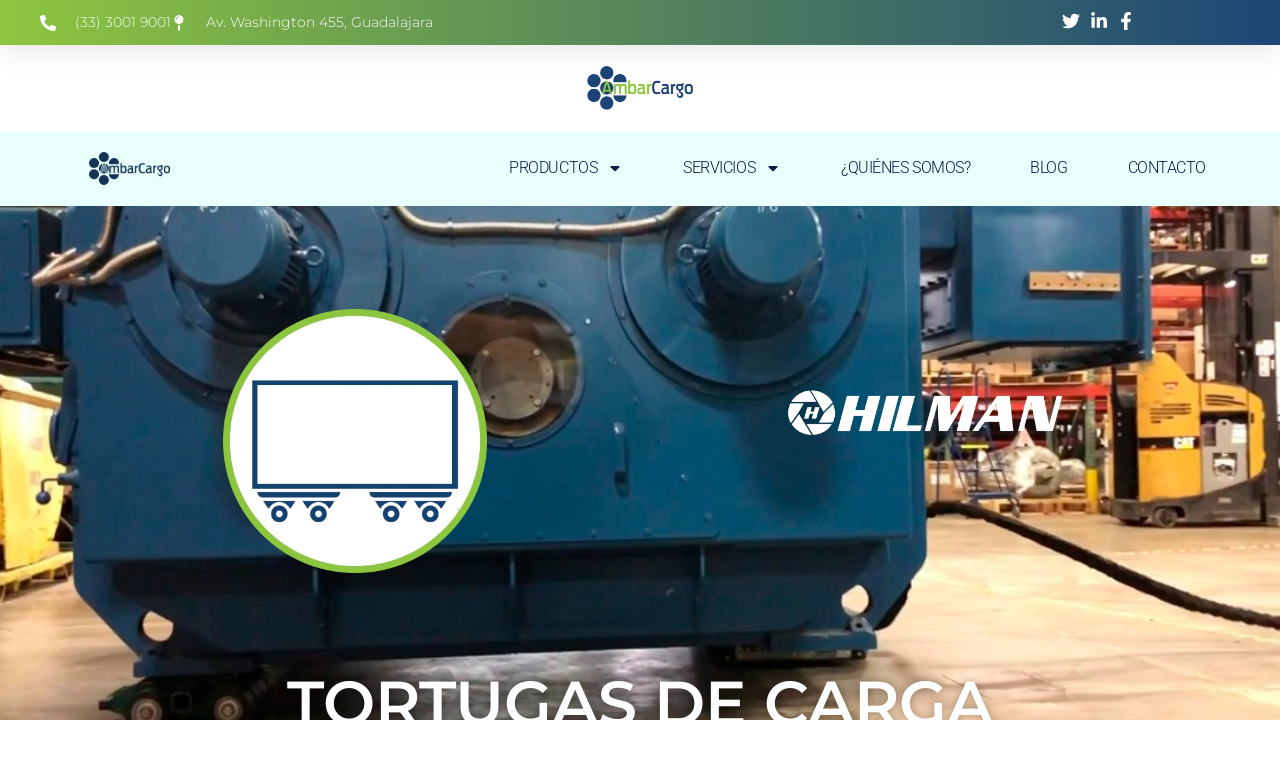

--- FILE ---
content_type: text/html; charset=UTF-8
request_url: https://ambarcargo.com/tortugas-de-carga/
body_size: 24742
content:
<!doctype html>
<html dir="ltr" lang="es" prefix="og: https://ogp.me/ns#">
<head>
	<meta charset="UTF-8">
	<meta name="viewport" content="width=device-width, initial-scale=1">
	<link rel="profile" href="https://gmpg.org/xfn/11">
	<title>Tortugas de carga - AmbarCargo</title>

		<!-- All in One SEO 4.9.3 - aioseo.com -->
	<meta name="description" content="TORTUGAS DE CARGA Las tortugas de carga son dispositivos utilizados para distribuir el peso de una carga en áreas donde el suelo o la superficie de apoyo no son adecuados para soportar la carga completa. Ayudan a prevenir daños al suelo y a garantizar la estabilidad durante el izaje. Serie FT Variedad de Estilos Superiores:" />
	<meta name="robots" content="max-image-preview:large" />
	<link rel="canonical" href="https://ambarcargo.com/tortugas-de-carga/" />
	<meta name="generator" content="All in One SEO (AIOSEO) 4.9.3" />
		<meta property="og:locale" content="es_ES" />
		<meta property="og:site_name" content="AmbarCargo - Soluciones para mover y manejar su carga / Especializados en Grúas viajeras, polipastos y cables de acero y accesorios" />
		<meta property="og:type" content="article" />
		<meta property="og:title" content="Tortugas de carga - AmbarCargo" />
		<meta property="og:description" content="TORTUGAS DE CARGA Las tortugas de carga son dispositivos utilizados para distribuir el peso de una carga en áreas donde el suelo o la superficie de apoyo no son adecuados para soportar la carga completa. Ayudan a prevenir daños al suelo y a garantizar la estabilidad durante el izaje. Serie FT Variedad de Estilos Superiores:" />
		<meta property="og:url" content="https://ambarcargo.com/tortugas-de-carga/" />
		<meta property="og:image" content="https://i0.wp.com/ambarcargo.com/wp-content/uploads/2023/10/Logotipo-Ambar.png?fit=431183&#038;ssl=1" />
		<meta property="og:image:secure_url" content="https://i0.wp.com/ambarcargo.com/wp-content/uploads/2023/10/Logotipo-Ambar.png?fit=431183&#038;ssl=1" />
		<meta property="article:published_time" content="2023-10-17T15:55:25+00:00" />
		<meta property="article:modified_time" content="2023-10-19T18:48:44+00:00" />
		<meta property="article:publisher" content="https://www.facebook.com/profile.php?id=61559581775160" />
		<meta name="twitter:card" content="summary_large_image" />
		<meta name="twitter:site" content="@Ambar_Cargo" />
		<meta name="twitter:title" content="Tortugas de carga - AmbarCargo" />
		<meta name="twitter:description" content="TORTUGAS DE CARGA Las tortugas de carga son dispositivos utilizados para distribuir el peso de una carga en áreas donde el suelo o la superficie de apoyo no son adecuados para soportar la carga completa. Ayudan a prevenir daños al suelo y a garantizar la estabilidad durante el izaje. Serie FT Variedad de Estilos Superiores:" />
		<meta name="twitter:creator" content="@Ambar_Cargo" />
		<meta name="twitter:image" content="https://i0.wp.com/ambarcargo.com/wp-content/uploads/2023/10/Logotipo-Ambar.png?fit=431183&amp;ssl=1" />
		<script type="application/ld+json" class="aioseo-schema">
			{"@context":"https:\/\/schema.org","@graph":[{"@type":"BreadcrumbList","@id":"https:\/\/ambarcargo.com\/tortugas-de-carga\/#breadcrumblist","itemListElement":[{"@type":"ListItem","@id":"https:\/\/ambarcargo.com#listItem","position":1,"name":"Home","item":"https:\/\/ambarcargo.com","nextItem":{"@type":"ListItem","@id":"https:\/\/ambarcargo.com\/tortugas-de-carga\/#listItem","name":"Tortugas de carga"}},{"@type":"ListItem","@id":"https:\/\/ambarcargo.com\/tortugas-de-carga\/#listItem","position":2,"name":"Tortugas de carga","previousItem":{"@type":"ListItem","@id":"https:\/\/ambarcargo.com#listItem","name":"Home"}}]},{"@type":"Organization","@id":"https:\/\/ambarcargo.com\/#organization","name":"AmbarCargo","description":"Soluciones para mover y manejar su carga \/ Especializados en Gr\u00faas viajeras, polipastos y cables de acero y accesorios","url":"https:\/\/ambarcargo.com\/","telephone":"+523330019001","logo":{"@type":"ImageObject","url":"https:\/\/i0.wp.com\/ambarcargo.com\/wp-content\/uploads\/2023\/10\/Logotipo-Ambar-azul-1.webp?fit=420%2C172&ssl=1","@id":"https:\/\/ambarcargo.com\/tortugas-de-carga\/#organizationLogo","width":420,"height":172},"image":{"@id":"https:\/\/ambarcargo.com\/tortugas-de-carga\/#organizationLogo"},"sameAs":["https:\/\/www.facebook.com\/profile.php?id=61559581775160","https:\/\/twitter.com\/Ambar_Cargo","https:\/\/www.instagram.com\/ambar_cargo\/","https:\/\/www.pinterest.com.mx\/Ambar_Cargo\/"]},{"@type":"WebPage","@id":"https:\/\/ambarcargo.com\/tortugas-de-carga\/#webpage","url":"https:\/\/ambarcargo.com\/tortugas-de-carga\/","name":"Tortugas de carga - AmbarCargo","description":"TORTUGAS DE CARGA Las tortugas de carga son dispositivos utilizados para distribuir el peso de una carga en \u00e1reas donde el suelo o la superficie de apoyo no son adecuados para soportar la carga completa. Ayudan a prevenir da\u00f1os al suelo y a garantizar la estabilidad durante el izaje. Serie FT Variedad de Estilos Superiores:","inLanguage":"es-ES","isPartOf":{"@id":"https:\/\/ambarcargo.com\/#website"},"breadcrumb":{"@id":"https:\/\/ambarcargo.com\/tortugas-de-carga\/#breadcrumblist"},"datePublished":"2023-10-17T10:55:25-06:00","dateModified":"2023-10-19T13:48:44-06:00"},{"@type":"WebSite","@id":"https:\/\/ambarcargo.com\/#website","url":"https:\/\/ambarcargo.com\/","name":"AmbarCargo","description":"Soluciones para mover y manejar su carga \/ Especializados en Gr\u00faas viajeras, polipastos y cables de acero y accesorios","inLanguage":"es-ES","publisher":{"@id":"https:\/\/ambarcargo.com\/#organization"}}]}
		</script>
		<!-- All in One SEO -->


<!-- Google Tag Manager for WordPress by gtm4wp.com -->
<script data-cfasync="false" data-pagespeed-no-defer>
	var gtm4wp_datalayer_name = "dataLayer";
	var dataLayer = dataLayer || [];
	const gtm4wp_use_sku_instead = 1;
	const gtm4wp_currency = 'USD';
	const gtm4wp_product_per_impression = 10;
	const gtm4wp_clear_ecommerce = false;
	const gtm4wp_datalayer_max_timeout = 2000;

	const gtm4wp_scrollerscript_debugmode         = true;
	const gtm4wp_scrollerscript_callbacktime      = 100;
	const gtm4wp_scrollerscript_readerlocation    = 150;
	const gtm4wp_scrollerscript_contentelementid  = "content";
	const gtm4wp_scrollerscript_scannertime       = 60;
	var CookieLawInfo_Accept_Callback = (function() {
		var gtm4wp_original_cli_callback = CookieLawInfo_Accept_Callback;
	
		return function() {
			if ( !window.CLI.consent ) {
				return false;
			}
		
			window.dataLayer = window.dataLayer || [];
			window.dataLayer.push({
				"event": "cookie_consent_update",
				"consent_data": window.CLI.consent
			});
		
			for(var i in window.CLI.consent) {
				window.dataLayer.push({
					"event": "cookie_consent_" + i
				});
			}
	
			if ( "function" == typeof gtm4wp_original_cli_callback ) {
				gtm4wp_original_cli_callback();
			}
		}
	})();
</script>
<!-- End Google Tag Manager for WordPress by gtm4wp.com --><script>window._wca = window._wca || [];</script>
<!-- Etiqueta de Google (gtag.js) modo de consentimiento dataLayer añadido por Site Kit -->
<script id="google_gtagjs-js-consent-mode-data-layer">
window.dataLayer = window.dataLayer || [];function gtag(){dataLayer.push(arguments);}
gtag('consent', 'default', {"ad_personalization":"denied","ad_storage":"denied","ad_user_data":"denied","analytics_storage":"denied","functionality_storage":"denied","security_storage":"denied","personalization_storage":"denied","region":["AT","BE","BG","CH","CY","CZ","DE","DK","EE","ES","FI","FR","GB","GR","HR","HU","IE","IS","IT","LI","LT","LU","LV","MT","NL","NO","PL","PT","RO","SE","SI","SK"],"wait_for_update":500});
window._googlesitekitConsentCategoryMap = {"statistics":["analytics_storage"],"marketing":["ad_storage","ad_user_data","ad_personalization"],"functional":["functionality_storage","security_storage"],"preferences":["personalization_storage"]};
window._googlesitekitConsents = {"ad_personalization":"denied","ad_storage":"denied","ad_user_data":"denied","analytics_storage":"denied","functionality_storage":"denied","security_storage":"denied","personalization_storage":"denied","region":["AT","BE","BG","CH","CY","CZ","DE","DK","EE","ES","FI","FR","GB","GR","HR","HU","IE","IS","IT","LI","LT","LU","LV","MT","NL","NO","PL","PT","RO","SE","SI","SK"],"wait_for_update":500};
</script>
<!-- Fin de la etiqueta Google (gtag.js) modo de consentimiento dataLayer añadido por Site Kit -->
<link rel='dns-prefetch' href='//stats.wp.com' />
<link rel='dns-prefetch' href='//www.googletagmanager.com' />
<link rel='dns-prefetch' href='//pagead2.googlesyndication.com' />
<link rel='preconnect' href='//i0.wp.com' />
<link rel='preconnect' href='//c0.wp.com' />
<link rel="alternate" type="application/rss+xml" title="AmbarCargo &raquo; Feed" href="https://ambarcargo.com/feed/" />
<link rel="alternate" type="application/rss+xml" title="AmbarCargo &raquo; Feed de los comentarios" href="https://ambarcargo.com/comments/feed/" />
<link rel="alternate" title="oEmbed (JSON)" type="application/json+oembed" href="https://ambarcargo.com/wp-json/oembed/1.0/embed?url=https%3A%2F%2Fambarcargo.com%2Ftortugas-de-carga%2F" />
<link rel="alternate" title="oEmbed (XML)" type="text/xml+oembed" href="https://ambarcargo.com/wp-json/oembed/1.0/embed?url=https%3A%2F%2Fambarcargo.com%2Ftortugas-de-carga%2F&#038;format=xml" />
<style id='wp-img-auto-sizes-contain-inline-css'>
img:is([sizes=auto i],[sizes^="auto," i]){contain-intrinsic-size:3000px 1500px}
/*# sourceURL=wp-img-auto-sizes-contain-inline-css */
</style>
<style id='wp-emoji-styles-inline-css'>

	img.wp-smiley, img.emoji {
		display: inline !important;
		border: none !important;
		box-shadow: none !important;
		height: 1em !important;
		width: 1em !important;
		margin: 0 0.07em !important;
		vertical-align: -0.1em !important;
		background: none !important;
		padding: 0 !important;
	}
/*# sourceURL=wp-emoji-styles-inline-css */
</style>
<link rel='stylesheet' id='aioseo/css/src/vue/standalone/blocks/table-of-contents/global.scss-css' href='https://ambarcargo.com/wp-content/plugins/all-in-one-seo-pack/dist/Lite/assets/css/table-of-contents/global.e90f6d47.css?ver=4.9.3' media='all' />
<link rel='stylesheet' id='yaycurrency-currency-switcher-block-editor-style-css' href='https://ambarcargo.com/wp-content/plugins/yaycurrency-pro242/blocks/style.css?ver=1715709312' media='all' />
<link rel='stylesheet' id='mediaelement-css' href='https://c0.wp.com/c/6.9/wp-includes/js/mediaelement/mediaelementplayer-legacy.min.css' media='all' />
<link rel='stylesheet' id='wp-mediaelement-css' href='https://c0.wp.com/c/6.9/wp-includes/js/mediaelement/wp-mediaelement.min.css' media='all' />
<style id='jetpack-sharing-buttons-style-inline-css'>
.jetpack-sharing-buttons__services-list{display:flex;flex-direction:row;flex-wrap:wrap;gap:0;list-style-type:none;margin:5px;padding:0}.jetpack-sharing-buttons__services-list.has-small-icon-size{font-size:12px}.jetpack-sharing-buttons__services-list.has-normal-icon-size{font-size:16px}.jetpack-sharing-buttons__services-list.has-large-icon-size{font-size:24px}.jetpack-sharing-buttons__services-list.has-huge-icon-size{font-size:36px}@media print{.jetpack-sharing-buttons__services-list{display:none!important}}.editor-styles-wrapper .wp-block-jetpack-sharing-buttons{gap:0;padding-inline-start:0}ul.jetpack-sharing-buttons__services-list.has-background{padding:1.25em 2.375em}
/*# sourceURL=https://ambarcargo.com/wp-content/plugins/jetpack/_inc/blocks/sharing-buttons/view.css */
</style>
<style id='global-styles-inline-css'>
:root{--wp--preset--aspect-ratio--square: 1;--wp--preset--aspect-ratio--4-3: 4/3;--wp--preset--aspect-ratio--3-4: 3/4;--wp--preset--aspect-ratio--3-2: 3/2;--wp--preset--aspect-ratio--2-3: 2/3;--wp--preset--aspect-ratio--16-9: 16/9;--wp--preset--aspect-ratio--9-16: 9/16;--wp--preset--color--black: #000000;--wp--preset--color--cyan-bluish-gray: #abb8c3;--wp--preset--color--white: #ffffff;--wp--preset--color--pale-pink: #f78da7;--wp--preset--color--vivid-red: #cf2e2e;--wp--preset--color--luminous-vivid-orange: #ff6900;--wp--preset--color--luminous-vivid-amber: #fcb900;--wp--preset--color--light-green-cyan: #7bdcb5;--wp--preset--color--vivid-green-cyan: #00d084;--wp--preset--color--pale-cyan-blue: #8ed1fc;--wp--preset--color--vivid-cyan-blue: #0693e3;--wp--preset--color--vivid-purple: #9b51e0;--wp--preset--gradient--vivid-cyan-blue-to-vivid-purple: linear-gradient(135deg,rgb(6,147,227) 0%,rgb(155,81,224) 100%);--wp--preset--gradient--light-green-cyan-to-vivid-green-cyan: linear-gradient(135deg,rgb(122,220,180) 0%,rgb(0,208,130) 100%);--wp--preset--gradient--luminous-vivid-amber-to-luminous-vivid-orange: linear-gradient(135deg,rgb(252,185,0) 0%,rgb(255,105,0) 100%);--wp--preset--gradient--luminous-vivid-orange-to-vivid-red: linear-gradient(135deg,rgb(255,105,0) 0%,rgb(207,46,46) 100%);--wp--preset--gradient--very-light-gray-to-cyan-bluish-gray: linear-gradient(135deg,rgb(238,238,238) 0%,rgb(169,184,195) 100%);--wp--preset--gradient--cool-to-warm-spectrum: linear-gradient(135deg,rgb(74,234,220) 0%,rgb(151,120,209) 20%,rgb(207,42,186) 40%,rgb(238,44,130) 60%,rgb(251,105,98) 80%,rgb(254,248,76) 100%);--wp--preset--gradient--blush-light-purple: linear-gradient(135deg,rgb(255,206,236) 0%,rgb(152,150,240) 100%);--wp--preset--gradient--blush-bordeaux: linear-gradient(135deg,rgb(254,205,165) 0%,rgb(254,45,45) 50%,rgb(107,0,62) 100%);--wp--preset--gradient--luminous-dusk: linear-gradient(135deg,rgb(255,203,112) 0%,rgb(199,81,192) 50%,rgb(65,88,208) 100%);--wp--preset--gradient--pale-ocean: linear-gradient(135deg,rgb(255,245,203) 0%,rgb(182,227,212) 50%,rgb(51,167,181) 100%);--wp--preset--gradient--electric-grass: linear-gradient(135deg,rgb(202,248,128) 0%,rgb(113,206,126) 100%);--wp--preset--gradient--midnight: linear-gradient(135deg,rgb(2,3,129) 0%,rgb(40,116,252) 100%);--wp--preset--font-size--small: 13px;--wp--preset--font-size--medium: 20px;--wp--preset--font-size--large: 36px;--wp--preset--font-size--x-large: 42px;--wp--preset--font-family--inter: "Inter", sans-serif;--wp--preset--font-family--cardo: Cardo;--wp--preset--spacing--20: 0.44rem;--wp--preset--spacing--30: 0.67rem;--wp--preset--spacing--40: 1rem;--wp--preset--spacing--50: 1.5rem;--wp--preset--spacing--60: 2.25rem;--wp--preset--spacing--70: 3.38rem;--wp--preset--spacing--80: 5.06rem;--wp--preset--shadow--natural: 6px 6px 9px rgba(0, 0, 0, 0.2);--wp--preset--shadow--deep: 12px 12px 50px rgba(0, 0, 0, 0.4);--wp--preset--shadow--sharp: 6px 6px 0px rgba(0, 0, 0, 0.2);--wp--preset--shadow--outlined: 6px 6px 0px -3px rgb(255, 255, 255), 6px 6px rgb(0, 0, 0);--wp--preset--shadow--crisp: 6px 6px 0px rgb(0, 0, 0);}:root { --wp--style--global--content-size: 800px;--wp--style--global--wide-size: 1200px; }:where(body) { margin: 0; }.wp-site-blocks > .alignleft { float: left; margin-right: 2em; }.wp-site-blocks > .alignright { float: right; margin-left: 2em; }.wp-site-blocks > .aligncenter { justify-content: center; margin-left: auto; margin-right: auto; }:where(.wp-site-blocks) > * { margin-block-start: 24px; margin-block-end: 0; }:where(.wp-site-blocks) > :first-child { margin-block-start: 0; }:where(.wp-site-blocks) > :last-child { margin-block-end: 0; }:root { --wp--style--block-gap: 24px; }:root :where(.is-layout-flow) > :first-child{margin-block-start: 0;}:root :where(.is-layout-flow) > :last-child{margin-block-end: 0;}:root :where(.is-layout-flow) > *{margin-block-start: 24px;margin-block-end: 0;}:root :where(.is-layout-constrained) > :first-child{margin-block-start: 0;}:root :where(.is-layout-constrained) > :last-child{margin-block-end: 0;}:root :where(.is-layout-constrained) > *{margin-block-start: 24px;margin-block-end: 0;}:root :where(.is-layout-flex){gap: 24px;}:root :where(.is-layout-grid){gap: 24px;}.is-layout-flow > .alignleft{float: left;margin-inline-start: 0;margin-inline-end: 2em;}.is-layout-flow > .alignright{float: right;margin-inline-start: 2em;margin-inline-end: 0;}.is-layout-flow > .aligncenter{margin-left: auto !important;margin-right: auto !important;}.is-layout-constrained > .alignleft{float: left;margin-inline-start: 0;margin-inline-end: 2em;}.is-layout-constrained > .alignright{float: right;margin-inline-start: 2em;margin-inline-end: 0;}.is-layout-constrained > .aligncenter{margin-left: auto !important;margin-right: auto !important;}.is-layout-constrained > :where(:not(.alignleft):not(.alignright):not(.alignfull)){max-width: var(--wp--style--global--content-size);margin-left: auto !important;margin-right: auto !important;}.is-layout-constrained > .alignwide{max-width: var(--wp--style--global--wide-size);}body .is-layout-flex{display: flex;}.is-layout-flex{flex-wrap: wrap;align-items: center;}.is-layout-flex > :is(*, div){margin: 0;}body .is-layout-grid{display: grid;}.is-layout-grid > :is(*, div){margin: 0;}body{padding-top: 0px;padding-right: 0px;padding-bottom: 0px;padding-left: 0px;}a:where(:not(.wp-element-button)){text-decoration: underline;}:root :where(.wp-element-button, .wp-block-button__link){background-color: #32373c;border-width: 0;color: #fff;font-family: inherit;font-size: inherit;font-style: inherit;font-weight: inherit;letter-spacing: inherit;line-height: inherit;padding-top: calc(0.667em + 2px);padding-right: calc(1.333em + 2px);padding-bottom: calc(0.667em + 2px);padding-left: calc(1.333em + 2px);text-decoration: none;text-transform: inherit;}.has-black-color{color: var(--wp--preset--color--black) !important;}.has-cyan-bluish-gray-color{color: var(--wp--preset--color--cyan-bluish-gray) !important;}.has-white-color{color: var(--wp--preset--color--white) !important;}.has-pale-pink-color{color: var(--wp--preset--color--pale-pink) !important;}.has-vivid-red-color{color: var(--wp--preset--color--vivid-red) !important;}.has-luminous-vivid-orange-color{color: var(--wp--preset--color--luminous-vivid-orange) !important;}.has-luminous-vivid-amber-color{color: var(--wp--preset--color--luminous-vivid-amber) !important;}.has-light-green-cyan-color{color: var(--wp--preset--color--light-green-cyan) !important;}.has-vivid-green-cyan-color{color: var(--wp--preset--color--vivid-green-cyan) !important;}.has-pale-cyan-blue-color{color: var(--wp--preset--color--pale-cyan-blue) !important;}.has-vivid-cyan-blue-color{color: var(--wp--preset--color--vivid-cyan-blue) !important;}.has-vivid-purple-color{color: var(--wp--preset--color--vivid-purple) !important;}.has-black-background-color{background-color: var(--wp--preset--color--black) !important;}.has-cyan-bluish-gray-background-color{background-color: var(--wp--preset--color--cyan-bluish-gray) !important;}.has-white-background-color{background-color: var(--wp--preset--color--white) !important;}.has-pale-pink-background-color{background-color: var(--wp--preset--color--pale-pink) !important;}.has-vivid-red-background-color{background-color: var(--wp--preset--color--vivid-red) !important;}.has-luminous-vivid-orange-background-color{background-color: var(--wp--preset--color--luminous-vivid-orange) !important;}.has-luminous-vivid-amber-background-color{background-color: var(--wp--preset--color--luminous-vivid-amber) !important;}.has-light-green-cyan-background-color{background-color: var(--wp--preset--color--light-green-cyan) !important;}.has-vivid-green-cyan-background-color{background-color: var(--wp--preset--color--vivid-green-cyan) !important;}.has-pale-cyan-blue-background-color{background-color: var(--wp--preset--color--pale-cyan-blue) !important;}.has-vivid-cyan-blue-background-color{background-color: var(--wp--preset--color--vivid-cyan-blue) !important;}.has-vivid-purple-background-color{background-color: var(--wp--preset--color--vivid-purple) !important;}.has-black-border-color{border-color: var(--wp--preset--color--black) !important;}.has-cyan-bluish-gray-border-color{border-color: var(--wp--preset--color--cyan-bluish-gray) !important;}.has-white-border-color{border-color: var(--wp--preset--color--white) !important;}.has-pale-pink-border-color{border-color: var(--wp--preset--color--pale-pink) !important;}.has-vivid-red-border-color{border-color: var(--wp--preset--color--vivid-red) !important;}.has-luminous-vivid-orange-border-color{border-color: var(--wp--preset--color--luminous-vivid-orange) !important;}.has-luminous-vivid-amber-border-color{border-color: var(--wp--preset--color--luminous-vivid-amber) !important;}.has-light-green-cyan-border-color{border-color: var(--wp--preset--color--light-green-cyan) !important;}.has-vivid-green-cyan-border-color{border-color: var(--wp--preset--color--vivid-green-cyan) !important;}.has-pale-cyan-blue-border-color{border-color: var(--wp--preset--color--pale-cyan-blue) !important;}.has-vivid-cyan-blue-border-color{border-color: var(--wp--preset--color--vivid-cyan-blue) !important;}.has-vivid-purple-border-color{border-color: var(--wp--preset--color--vivid-purple) !important;}.has-vivid-cyan-blue-to-vivid-purple-gradient-background{background: var(--wp--preset--gradient--vivid-cyan-blue-to-vivid-purple) !important;}.has-light-green-cyan-to-vivid-green-cyan-gradient-background{background: var(--wp--preset--gradient--light-green-cyan-to-vivid-green-cyan) !important;}.has-luminous-vivid-amber-to-luminous-vivid-orange-gradient-background{background: var(--wp--preset--gradient--luminous-vivid-amber-to-luminous-vivid-orange) !important;}.has-luminous-vivid-orange-to-vivid-red-gradient-background{background: var(--wp--preset--gradient--luminous-vivid-orange-to-vivid-red) !important;}.has-very-light-gray-to-cyan-bluish-gray-gradient-background{background: var(--wp--preset--gradient--very-light-gray-to-cyan-bluish-gray) !important;}.has-cool-to-warm-spectrum-gradient-background{background: var(--wp--preset--gradient--cool-to-warm-spectrum) !important;}.has-blush-light-purple-gradient-background{background: var(--wp--preset--gradient--blush-light-purple) !important;}.has-blush-bordeaux-gradient-background{background: var(--wp--preset--gradient--blush-bordeaux) !important;}.has-luminous-dusk-gradient-background{background: var(--wp--preset--gradient--luminous-dusk) !important;}.has-pale-ocean-gradient-background{background: var(--wp--preset--gradient--pale-ocean) !important;}.has-electric-grass-gradient-background{background: var(--wp--preset--gradient--electric-grass) !important;}.has-midnight-gradient-background{background: var(--wp--preset--gradient--midnight) !important;}.has-small-font-size{font-size: var(--wp--preset--font-size--small) !important;}.has-medium-font-size{font-size: var(--wp--preset--font-size--medium) !important;}.has-large-font-size{font-size: var(--wp--preset--font-size--large) !important;}.has-x-large-font-size{font-size: var(--wp--preset--font-size--x-large) !important;}.has-inter-font-family{font-family: var(--wp--preset--font-family--inter) !important;}.has-cardo-font-family{font-family: var(--wp--preset--font-family--cardo) !important;}
:root :where(.wp-block-pullquote){font-size: 1.5em;line-height: 1.6;}
/*# sourceURL=global-styles-inline-css */
</style>
<link rel='stylesheet' id='paquetexpress_track-css' href='https://ambarcargo.com/wp-content/plugins/paquetexpress-woocommerce/css/paquetexpress.css?ver=6.9' media='all' />
<link rel='stylesheet' id='woocommerce-layout-css' href='https://c0.wp.com/p/woocommerce/10.4.3/assets/css/woocommerce-layout.css' media='all' />
<style id='woocommerce-layout-inline-css'>

	.infinite-scroll .woocommerce-pagination {
		display: none;
	}
/*# sourceURL=woocommerce-layout-inline-css */
</style>
<link rel='stylesheet' id='woocommerce-smallscreen-css' href='https://c0.wp.com/p/woocommerce/10.4.3/assets/css/woocommerce-smallscreen.css' media='only screen and (max-width: 768px)' />
<link rel='stylesheet' id='woocommerce-general-css' href='https://c0.wp.com/p/woocommerce/10.4.3/assets/css/woocommerce.css' media='all' />
<style id='woocommerce-inline-inline-css'>
.woocommerce form .form-row .required { visibility: visible; }
/*# sourceURL=woocommerce-inline-inline-css */
</style>
<link rel='stylesheet' id='dgwt-wcas-style-css' href='https://ambarcargo.com/wp-content/plugins/ajax-search-for-woocommerce/assets/css/style.min.css?ver=1.32.2' media='all' />
<link rel='stylesheet' id='hello-elementor-css' href='https://ambarcargo.com/wp-content/themes/hello-elementor/assets/css/reset.css?ver=3.4.5' media='all' />
<link rel='stylesheet' id='hello-elementor-theme-style-css' href='https://ambarcargo.com/wp-content/themes/hello-elementor/assets/css/theme.css?ver=3.4.5' media='all' />
<link rel='stylesheet' id='hello-elementor-header-footer-css' href='https://ambarcargo.com/wp-content/themes/hello-elementor/assets/css/header-footer.css?ver=3.4.5' media='all' />
<link rel='stylesheet' id='elementor-frontend-css' href='https://ambarcargo.com/wp-content/plugins/elementor/assets/css/frontend.min.css?ver=3.34.1' media='all' />
<link rel='stylesheet' id='elementor-post-6-css' href='https://ambarcargo.com/wp-content/uploads/elementor/css/post-6.css?ver=1768416147' media='all' />
<link rel='stylesheet' id='widget-icon-list-css' href='https://ambarcargo.com/wp-content/plugins/elementor/assets/css/widget-icon-list.min.css?ver=3.34.1' media='all' />
<link rel='stylesheet' id='widget-image-css' href='https://ambarcargo.com/wp-content/plugins/elementor/assets/css/widget-image.min.css?ver=3.34.1' media='all' />
<link rel='stylesheet' id='widget-nav-menu-css' href='https://ambarcargo.com/wp-content/plugins/elementor-pro/assets/css/widget-nav-menu.min.css?ver=3.34.0' media='all' />
<link rel='stylesheet' id='e-sticky-css' href='https://ambarcargo.com/wp-content/plugins/elementor-pro/assets/css/modules/sticky.min.css?ver=3.34.0' media='all' />
<link rel='stylesheet' id='widget-heading-css' href='https://ambarcargo.com/wp-content/plugins/elementor/assets/css/widget-heading.min.css?ver=3.34.1' media='all' />
<link rel='stylesheet' id='widget-social-icons-css' href='https://ambarcargo.com/wp-content/plugins/elementor/assets/css/widget-social-icons.min.css?ver=3.34.1' media='all' />
<link rel='stylesheet' id='e-apple-webkit-css' href='https://ambarcargo.com/wp-content/plugins/elementor/assets/css/conditionals/apple-webkit.min.css?ver=3.34.1' media='all' />
<link rel='stylesheet' id='widget-spacer-css' href='https://ambarcargo.com/wp-content/plugins/elementor/assets/css/widget-spacer.min.css?ver=3.34.1' media='all' />
<link rel='stylesheet' id='e-animation-fadeInDown-css' href='https://ambarcargo.com/wp-content/plugins/elementor/assets/lib/animations/styles/fadeInDown.min.css?ver=3.34.1' media='all' />
<link rel='stylesheet' id='e-animation-fadeIn-css' href='https://ambarcargo.com/wp-content/plugins/elementor/assets/lib/animations/styles/fadeIn.min.css?ver=3.34.1' media='all' />
<link rel='stylesheet' id='widget-icon-box-css' href='https://ambarcargo.com/wp-content/plugins/elementor/assets/css/widget-icon-box.min.css?ver=3.34.1' media='all' />
<link rel='stylesheet' id='e-animation-grow-css' href='https://ambarcargo.com/wp-content/plugins/elementor/assets/lib/animations/styles/e-animation-grow.min.css?ver=3.34.1' media='all' />
<link rel='stylesheet' id='widget-form-css' href='https://ambarcargo.com/wp-content/plugins/elementor-pro/assets/css/widget-form.min.css?ver=3.34.0' media='all' />
<link rel='stylesheet' id='elementor-post-469-css' href='https://ambarcargo.com/wp-content/uploads/elementor/css/post-469.css?ver=1768424935' media='all' />
<link rel='stylesheet' id='elementor-post-171-css' href='https://ambarcargo.com/wp-content/uploads/elementor/css/post-171.css?ver=1768416147' media='all' />
<link rel='stylesheet' id='elementor-post-186-css' href='https://ambarcargo.com/wp-content/uploads/elementor/css/post-186.css?ver=1768416147' media='all' />
<link rel='stylesheet' id='yay-currency-frontend-style-css' href='https://ambarcargo.com/wp-content/plugins/yaycurrency-pro242/src/styles.css?ver=2.4.2' media='all' />
<link rel='stylesheet' id='elementor-gf-local-roboto-css' href='https://ambarcargo.com/wp-content/uploads/elementor/google-fonts/css/roboto.css?ver=1742274046' media='all' />
<link rel='stylesheet' id='elementor-gf-local-robotoslab-css' href='https://ambarcargo.com/wp-content/uploads/elementor/google-fonts/css/robotoslab.css?ver=1742274049' media='all' />
<link rel='stylesheet' id='elementor-gf-local-montserrat-css' href='https://ambarcargo.com/wp-content/uploads/elementor/google-fonts/css/montserrat.css?ver=1742274054' media='all' />
<link rel='stylesheet' id='elementor-gf-local-poppins-css' href='https://ambarcargo.com/wp-content/uploads/elementor/google-fonts/css/poppins.css?ver=1742274055' media='all' />
<script src="https://c0.wp.com/c/6.9/wp-includes/js/jquery/jquery.min.js" id="jquery-core-js"></script>
<script src="https://c0.wp.com/c/6.9/wp-includes/js/jquery/jquery-migrate.min.js" id="jquery-migrate-js"></script>
<script id="trackingScripts-js-extra">
var ajax_object = {"ajax_url":"https://ambarcargo.com/wp-admin/admin-ajax.php"};
//# sourceURL=trackingScripts-js-extra
</script>
<script src="https://ambarcargo.com/wp-content/plugins/paquetexpress-woocommerce/js/tracking_scripts.js?ver=1.0.0" id="trackingScripts-js"></script>
<script src="https://c0.wp.com/p/woocommerce/10.4.3/assets/js/jquery-blockui/jquery.blockUI.min.js" id="wc-jquery-blockui-js" defer data-wp-strategy="defer"></script>
<script id="wc-add-to-cart-js-extra">
var wc_add_to_cart_params = {"ajax_url":"/wp-admin/admin-ajax.php","wc_ajax_url":"/?wc-ajax=%%endpoint%%","i18n_view_cart":"Ver carrito","cart_url":"https://ambarcargo.com/cart/","is_cart":"","cart_redirect_after_add":"no"};
//# sourceURL=wc-add-to-cart-js-extra
</script>
<script src="https://c0.wp.com/p/woocommerce/10.4.3/assets/js/frontend/add-to-cart.min.js" id="wc-add-to-cart-js" defer data-wp-strategy="defer"></script>
<script src="https://c0.wp.com/p/woocommerce/10.4.3/assets/js/js-cookie/js.cookie.min.js" id="wc-js-cookie-js" defer data-wp-strategy="defer"></script>
<script id="woocommerce-js-extra">
var woocommerce_params = {"ajax_url":"/wp-admin/admin-ajax.php","wc_ajax_url":"/?wc-ajax=%%endpoint%%","i18n_password_show":"Mostrar contrase\u00f1a","i18n_password_hide":"Ocultar contrase\u00f1a"};
//# sourceURL=woocommerce-js-extra
</script>
<script src="https://c0.wp.com/p/woocommerce/10.4.3/assets/js/frontend/woocommerce.min.js" id="woocommerce-js" defer data-wp-strategy="defer"></script>
<script src="https://ambarcargo.com/wp-content/plugins/duracelltomi-google-tag-manager/dist/js/analytics-talk-content-tracking.js?ver=1.22.3" id="gtm4wp-scroll-tracking-js"></script>
<script src="https://stats.wp.com/s-202603.js" id="woocommerce-analytics-js" defer data-wp-strategy="defer"></script>

<!-- Fragmento de código de la etiqueta de Google (gtag.js) añadida por Site Kit -->
<!-- Fragmento de código de Google Analytics añadido por Site Kit -->
<!-- Fragmento de código de Google Ads añadido por Site Kit -->
<script src="https://www.googletagmanager.com/gtag/js?id=GT-KT5HCKV" id="google_gtagjs-js" async></script>
<script id="google_gtagjs-js-after">
window.dataLayer = window.dataLayer || [];function gtag(){dataLayer.push(arguments);}
gtag("set","linker",{"domains":["ambarcargo.com"]});
gtag("js", new Date());
gtag("set", "developer_id.dZTNiMT", true);
gtag("config", "GT-KT5HCKV", {"googlesitekit_post_type":"page"});
gtag("config", "AW-6825163112");
//# sourceURL=google_gtagjs-js-after
</script>
<link rel="https://api.w.org/" href="https://ambarcargo.com/wp-json/" /><link rel="alternate" title="JSON" type="application/json" href="https://ambarcargo.com/wp-json/wp/v2/pages/469" /><link rel="EditURI" type="application/rsd+xml" title="RSD" href="https://ambarcargo.com/xmlrpc.php?rsd" />
<meta name="generator" content="WordPress 6.9" />
<meta name="generator" content="WooCommerce 10.4.3" />
<link rel='shortlink' href='https://ambarcargo.com/?p=469' />
<meta name="generator" content="Site Kit by Google 1.170.0" /><!-- Google Tag Manager -->
<script>(function(w,d,s,l,i){w[l]=w[l]||[];w[l].push({'gtm.start':
new Date().getTime(),event:'gtm.js'});var f=d.getElementsByTagName(s)[0],
j=d.createElement(s),dl=l!='dataLayer'?'&l='+l:'';j.async=true;j.src=
'https://www.googletagmanager.com/gtm.js?id='+i+dl;f.parentNode.insertBefore(j,f);
})(window,document,'script','dataLayer','GTM-MGFP2WP2');</script>
<!-- End Google Tag Manager -->	<style>img#wpstats{display:none}</style>
		
<!-- Google Tag Manager for WordPress by gtm4wp.com -->
<!-- GTM Container placement set to automatic -->
<script data-cfasync="false" data-pagespeed-no-defer>
	var dataLayer_content = {"visitorLoginState":"logged-out","visitorType":"visitor-logged-out","visitorEmail":"","visitorEmailHash":"","visitorRegistrationDate":"","visitorUsername":"","visitorIP":"3.140.184.13","pagePostType":"page","pagePostType2":"single-page","pagePostAuthor":"admin","browserName":"","browserVersion":"","browserEngineName":"","browserEngineVersion":"","osName":"","osVersion":"","deviceType":"bot","deviceManufacturer":"","deviceModel":"","weatherCategory":"(no hay datos meteorológicos disponibles)","weatherDescription":"(no hay datos meteorológicos disponibles)","weatherTemp":0,"weatherPressure":0,"weatherWindSpeed":0,"weatherWindDeg":0,"weatherDataStatus":"No weather data in cache (3.140.184.13)","geoCountryCode":"(no hay datos geográficos disponibles)","geoCountryName":"(no hay datos geográficos disponibles)","geoRegionCode":"(no hay datos geográficos disponibles)","geoRegionName":"(no hay datos geográficos disponibles)","geoCity":"(no hay datos geográficos disponibles)","geoZipcode":"(no hay datos geográficos disponibles)","geoLatitude":"(no hay datos geográficos disponibles)","geoLongitude":"(no hay datos geográficos disponibles)","geoFullGeoData":{"success":false,"error":{"code":101,"type":"missing_access_key","info":"You have not supplied an API Access Key. [Required format: access_key=YOUR_ACCESS_KEY]"}},"customerTotalOrders":0,"customerTotalOrderValue":0,"customerFirstName":"","customerLastName":"","customerBillingFirstName":"","customerBillingLastName":"","customerBillingCompany":"","customerBillingAddress1":"","customerBillingAddress2":"","customerBillingCity":"","customerBillingState":"","customerBillingPostcode":"","customerBillingCountry":"","customerBillingEmail":"","customerBillingEmailHash":"","customerBillingPhone":"","customerShippingFirstName":"","customerShippingLastName":"","customerShippingCompany":"","customerShippingAddress1":"","customerShippingAddress2":"","customerShippingCity":"","customerShippingState":"","customerShippingPostcode":"","customerShippingCountry":"","cartContent":{"totals":{"applied_coupons":[],"discount_total":0,"subtotal":0,"total":0},"items":[]}};
	dataLayer.push( dataLayer_content );
</script>
<script data-cfasync="false" data-pagespeed-no-defer>
		if (typeof gtag == "undefined") {
			function gtag(){dataLayer.push(arguments);}
		}

		gtag("consent", "default", {
			"analytics_storage": "granted",
			"ad_storage": "granted",
			"ad_user_data": "denied",
			"ad_personalization": "denied",
			"functionality_storage": "denied",
			"security_storage": "denied",
			"personalization_storage": "denied",
		});
</script>
<script data-cfasync="false" data-pagespeed-no-defer>
(function(w,d,s,l,i){w[l]=w[l]||[];w[l].push({'gtm.start':
new Date().getTime(),event:'gtm.js'});var f=d.getElementsByTagName(s)[0],
j=d.createElement(s),dl=l!='dataLayer'?'&l='+l:'';j.async=true;j.src=
'//www.googletagmanager.com/gtm.js?id='+i+dl;f.parentNode.insertBefore(j,f);
})(window,document,'script','dataLayer','GTM-MGFP2WP2');
</script>
<!-- End Google Tag Manager for WordPress by gtm4wp.com -->		<style>
			.dgwt-wcas-ico-magnifier,.dgwt-wcas-ico-magnifier-handler{max-width:20px}.dgwt-wcas-search-wrapp{max-width:600px}		</style>
		<!-- Google site verification - Google for WooCommerce -->
<meta name="google-site-verification" content="CGHLQ4r2Y1RnVR8F1fczO0kiaU2QFK1KSVz1U8NX9nQ" />
	<noscript><style>.woocommerce-product-gallery{ opacity: 1 !important; }</style></noscript>
	
<!-- Metaetiquetas de Google AdSense añadidas por Site Kit -->
<meta name="google-adsense-platform-account" content="ca-host-pub-2644536267352236">
<meta name="google-adsense-platform-domain" content="sitekit.withgoogle.com">
<!-- Acabar con las metaetiquetas de Google AdSense añadidas por Site Kit -->
<meta name="generator" content="Elementor 3.34.1; features: e_font_icon_svg, additional_custom_breakpoints; settings: css_print_method-external, google_font-enabled, font_display-swap">
<!-- Google Tag Manager -->
<script>(function(w,d,s,l,i){w[l]=w[l]||[];w[l].push({'gtm.start':
new Date().getTime(),event:'gtm.js'});var f=d.getElementsByTagName(s)[0],
j=d.createElement(s),dl=l!='dataLayer'?'&l='+l:'';j.async=true;j.src=
'https://www.googletagmanager.com/gtm.js?id='+i+dl;f.parentNode.insertBefore(j,f);
})(window,document,'script','dataLayer','GTM-MGFP2WP2');</script>
<!-- End Google Tag Manager -->
<!-- Hotjar Tracking Code for ambarcargo.com -->
<script>
    (function(h,o,t,j,a,r){
        h.hj=h.hj||function(){(h.hj.q=h.hj.q||[]).push(arguments)};
        h._hjSettings={hjid:3927782,hjsv:6};
        a=o.getElementsByTagName('head')[0];
        r=o.createElement('script');r.async=1;
        r.src=t+h._hjSettings.hjid+j+h._hjSettings.hjsv;
        a.appendChild(r);
    })(window,document,'https://static.hotjar.com/c/hotjar-','.js?sv=');
</script>
<meta name="facebook-domain-verification" content="4wsu3dky7z4yahikk8yk14f01igqzj" />

<!-- Meta Pixel Code -->
<script type='text/javascript'>
!function(f,b,e,v,n,t,s){if(f.fbq)return;n=f.fbq=function(){n.callMethod?
n.callMethod.apply(n,arguments):n.queue.push(arguments)};if(!f._fbq)f._fbq=n;
n.push=n;n.loaded=!0;n.version='2.0';n.queue=[];t=b.createElement(e);t.async=!0;
t.src=v;s=b.getElementsByTagName(e)[0];s.parentNode.insertBefore(t,s)}(window,
document,'script','https://connect.facebook.net/en_US/fbevents.js');
</script>
<!-- End Meta Pixel Code -->
<script type='text/javascript'>var url = window.location.origin + '?ob=open-bridge';
            fbq('set', 'openbridge', '3725429641061085', url);
fbq('init', '3725429641061085', {}, {
    "agent": "wordpress-6.9-4.1.5"
})</script><script type='text/javascript'>
    fbq('track', 'PageView', []);
  </script>			<style>
				.e-con.e-parent:nth-of-type(n+4):not(.e-lazyloaded):not(.e-no-lazyload),
				.e-con.e-parent:nth-of-type(n+4):not(.e-lazyloaded):not(.e-no-lazyload) * {
					background-image: none !important;
				}
				@media screen and (max-height: 1024px) {
					.e-con.e-parent:nth-of-type(n+3):not(.e-lazyloaded):not(.e-no-lazyload),
					.e-con.e-parent:nth-of-type(n+3):not(.e-lazyloaded):not(.e-no-lazyload) * {
						background-image: none !important;
					}
				}
				@media screen and (max-height: 640px) {
					.e-con.e-parent:nth-of-type(n+2):not(.e-lazyloaded):not(.e-no-lazyload),
					.e-con.e-parent:nth-of-type(n+2):not(.e-lazyloaded):not(.e-no-lazyload) * {
						background-image: none !important;
					}
				}
			</style>
			<meta name="bmi-version" content="2.0.0" />      <script defer type="text/javascript" id="bmip-js-inline-remove-js">
        function objectToQueryString(obj){
          return Object.keys(obj).map(key => key + '=' + obj[key]).join('&');
        }

        function globalBMIKeepAlive() {
          let xhr = new XMLHttpRequest();
          let data = { action: "bmip_keepalive", token: "bmip", f: "refresh" };
          let url = 'https://ambarcargo.com/wp-admin/admin-ajax.php' + '?' + objectToQueryString(data);
          xhr.open('POST', url, true);
          xhr.setRequestHeader("X-Requested-With", "XMLHttpRequest");
          xhr.onreadystatechange = function () {
            if (xhr.readyState === 4) {
              let response;
              if (response = JSON.parse(xhr.responseText)) {
                if (typeof response.status != 'undefined' && response.status === 'success') {
                  //setTimeout(globalBMIKeepAlive, 3000);
                } else {
                  //setTimeout(globalBMIKeepAlive, 20000);
                }
              }
            }
          };

          xhr.send(JSON.stringify(data));
        }

        document.querySelector('#bmip-js-inline-remove-js').remove();
      </script>
      
<!-- Fragmento de código de Google Adsense añadido por Site Kit -->
<script async src="https://pagead2.googlesyndication.com/pagead/js/adsbygoogle.js?client=ca-pub-9049959757691653&amp;host=ca-host-pub-2644536267352236" crossorigin="anonymous"></script>

<!-- Final del fragmento de código de Google Adsense añadido por Site Kit -->
<style class='wp-fonts-local'>
@font-face{font-family:Inter;font-style:normal;font-weight:300 900;font-display:fallback;src:url('https://ambarcargo.com/wp-content/plugins/woocommerce/assets/fonts/Inter-VariableFont_slnt,wght.woff2') format('woff2');font-stretch:normal;}
@font-face{font-family:Cardo;font-style:normal;font-weight:400;font-display:fallback;src:url('https://ambarcargo.com/wp-content/plugins/woocommerce/assets/fonts/cardo_normal_400.woff2') format('woff2');}
</style>
<link rel="icon" href="https://i0.wp.com/ambarcargo.com/wp-content/uploads/2023/10/cropped-Ico-Web-1.webp?fit=32%2C32&#038;ssl=1" sizes="32x32" />
<link rel="icon" href="https://i0.wp.com/ambarcargo.com/wp-content/uploads/2023/10/cropped-Ico-Web-1.webp?fit=192%2C192&#038;ssl=1" sizes="192x192" />
<link rel="apple-touch-icon" href="https://i0.wp.com/ambarcargo.com/wp-content/uploads/2023/10/cropped-Ico-Web-1.webp?fit=180%2C180&#038;ssl=1" />
<meta name="msapplication-TileImage" content="https://i0.wp.com/ambarcargo.com/wp-content/uploads/2023/10/cropped-Ico-Web-1.webp?fit=270%2C270&#038;ssl=1" />
</head>
<body class="wp-singular page-template page-template-elementor_header_footer page page-id-469 wp-custom-logo wp-embed-responsive wp-theme-hello-elementor theme-hello-elementor woocommerce-no-js eio-default hello-elementor-default elementor-default elementor-template-full-width elementor-kit-6 elementor-page elementor-page-469">

<!-- Google Tag Manager (noscript) -->
<noscript><iframe src="https://www.googletagmanager.com/ns.html?id=GTM-MGFP2WP2"
height="0" width="0" style="display:none;visibility:hidden"></iframe></noscript>
<!-- End Google Tag Manager (noscript) -->
<!-- GTM Container placement set to automatic -->
<!-- Google Tag Manager (noscript) -->
				<noscript><iframe src="https://www.googletagmanager.com/ns.html?id=GTM-MGFP2WP2" height="0" width="0" style="display:none;visibility:hidden" aria-hidden="true"></iframe></noscript>
<!-- End Google Tag Manager (noscript) --><!-- Google Tag Manager (noscript) -->
<noscript><iframe src="https://www.googletagmanager.com/ns.html?id=GTM-MGFP2WP2"
height="0" width="0" style="display:none;visibility:hidden"></iframe></noscript>
<!-- End Google Tag Manager (noscript) -->

<!-- Meta Pixel Code -->
<noscript>
<img height="1" width="1" style="display:none" alt="fbpx"
src="https://www.facebook.com/tr?id=3725429641061085&ev=PageView&noscript=1" />
</noscript>
<!-- End Meta Pixel Code -->

<a class="skip-link screen-reader-text" href="#content">Ir al contenido</a>

		<header data-elementor-type="header" data-elementor-id="171" class="elementor elementor-171 elementor-location-header" data-elementor-post-type="elementor_library">
			<div class="elementor-element elementor-element-33dcff85 e-con-full e-flex e-con e-parent" data-id="33dcff85" data-element_type="container" id="header_pop" data-settings="{&quot;sticky&quot;:&quot;top&quot;,&quot;background_background&quot;:&quot;gradient&quot;,&quot;sticky_on&quot;:[&quot;desktop&quot;,&quot;tablet&quot;,&quot;mobile&quot;],&quot;sticky_offset&quot;:0,&quot;sticky_effects_offset&quot;:0,&quot;sticky_anchor_link_offset&quot;:0}">
		<div class="elementor-element elementor-element-58ac171e e-flex e-con-boxed e-con e-child" data-id="58ac171e" data-element_type="container" data-settings="{&quot;background_background&quot;:&quot;gradient&quot;}">
					<div class="e-con-inner">
		<div class="elementor-element elementor-element-3c34241c elementor-hidden-mobile e-con-full e-flex e-con e-child" data-id="3c34241c" data-element_type="container">
				<div class="elementor-element elementor-element-650db491 elementor-icon-list--layout-inline elementor-align-start elementor-mobile-align-center elementor-list-item-link-full_width elementor-widget elementor-widget-icon-list" data-id="650db491" data-element_type="widget" data-widget_type="icon-list.default">
				<div class="elementor-widget-container">
							<ul class="elementor-icon-list-items elementor-inline-items">
							<li class="elementor-icon-list-item elementor-inline-item">
											<a href="tel:+523330019001">

												<span class="elementor-icon-list-icon">
							<svg aria-hidden="true" class="e-font-icon-svg e-fas-phone-alt" viewBox="0 0 512 512" xmlns="http://www.w3.org/2000/svg"><path d="M497.39 361.8l-112-48a24 24 0 0 0-28 6.9l-49.6 60.6A370.66 370.66 0 0 1 130.6 204.11l60.6-49.6a23.94 23.94 0 0 0 6.9-28l-48-112A24.16 24.16 0 0 0 122.6.61l-104 24A24 24 0 0 0 0 48c0 256.5 207.9 464 464 464a24 24 0 0 0 23.4-18.6l24-104a24.29 24.29 0 0 0-14.01-27.6z"></path></svg>						</span>
										<span class="elementor-icon-list-text">(33) 3001 9001</span>
											</a>
									</li>
								<li class="elementor-icon-list-item elementor-inline-item">
											<a href="https://www.google.com.mx/maps/place/Ambar+Cargo/@20.6550705,-103.3493003,17z/data=!3m1!4b1!4m6!3m5!1s0x8428b21ab17da027:0xa9e66e4b5052970b!8m2!3d20.6550655!4d-103.3467254!16s%2Fg%2F1tdpgj3b?entry=ttu">

												<span class="elementor-icon-list-icon">
							<svg aria-hidden="true" class="e-font-icon-svg e-fas-map-pin" viewBox="0 0 288 512" xmlns="http://www.w3.org/2000/svg"><path d="M112 316.94v156.69l22.02 33.02c4.75 7.12 15.22 7.12 19.97 0L176 473.63V316.94c-10.39 1.92-21.06 3.06-32 3.06s-21.61-1.14-32-3.06zM144 0C64.47 0 0 64.47 0 144s64.47 144 144 144 144-64.47 144-144S223.53 0 144 0zm0 76c-37.5 0-68 30.5-68 68 0 6.62-5.38 12-12 12s-12-5.38-12-12c0-50.73 41.28-92 92-92 6.62 0 12 5.38 12 12s-5.38 12-12 12z"></path></svg>						</span>
										<span class="elementor-icon-list-text">Av. Washington 455, Guadalajara</span>
											</a>
									</li>
						</ul>
						</div>
				</div>
				</div>
		<div class="elementor-element elementor-element-4f5abee6 e-con-full e-flex e-con e-child" data-id="4f5abee6" data-element_type="container">
				<div class="elementor-element elementor-element-296f33e0 elementor-icon-list--layout-inline elementor-align-end elementor-mobile-align-start elementor-list-item-link-full_width elementor-widget elementor-widget-icon-list" data-id="296f33e0" data-element_type="widget" data-widget_type="icon-list.default">
				<div class="elementor-widget-container">
							<ul class="elementor-icon-list-items elementor-inline-items">
							<li class="elementor-icon-list-item elementor-inline-item">
											<a href="https://twitter.com/Ambar_Cargo">

												<span class="elementor-icon-list-icon">
							<svg aria-hidden="true" class="e-font-icon-svg e-fab-twitter" viewBox="0 0 512 512" xmlns="http://www.w3.org/2000/svg"><path d="M459.37 151.716c.325 4.548.325 9.097.325 13.645 0 138.72-105.583 298.558-298.558 298.558-59.452 0-114.68-17.219-161.137-47.106 8.447.974 16.568 1.299 25.34 1.299 49.055 0 94.213-16.568 130.274-44.832-46.132-.975-84.792-31.188-98.112-72.772 6.498.974 12.995 1.624 19.818 1.624 9.421 0 18.843-1.3 27.614-3.573-48.081-9.747-84.143-51.98-84.143-102.985v-1.299c13.969 7.797 30.214 12.67 47.431 13.319-28.264-18.843-46.781-51.005-46.781-87.391 0-19.492 5.197-37.36 14.294-52.954 51.655 63.675 129.3 105.258 216.365 109.807-1.624-7.797-2.599-15.918-2.599-24.04 0-57.828 46.782-104.934 104.934-104.934 30.213 0 57.502 12.67 76.67 33.137 23.715-4.548 46.456-13.32 66.599-25.34-7.798 24.366-24.366 44.833-46.132 57.827 21.117-2.273 41.584-8.122 60.426-16.243-14.292 20.791-32.161 39.308-52.628 54.253z"></path></svg>						</span>
										<span class="elementor-icon-list-text"></span>
											</a>
									</li>
								<li class="elementor-icon-list-item elementor-inline-item">
											<span class="elementor-icon-list-icon">
							<svg aria-hidden="true" class="e-font-icon-svg e-fab-linkedin-in" viewBox="0 0 448 512" xmlns="http://www.w3.org/2000/svg"><path d="M100.28 448H7.4V148.9h92.88zM53.79 108.1C24.09 108.1 0 83.5 0 53.8a53.79 53.79 0 0 1 107.58 0c0 29.7-24.1 54.3-53.79 54.3zM447.9 448h-92.68V302.4c0-34.7-.7-79.2-48.29-79.2-48.29 0-55.69 37.7-55.69 76.7V448h-92.78V148.9h89.08v40.8h1.3c12.4-23.5 42.69-48.3 87.88-48.3 94 0 111.28 61.9 111.28 142.3V448z"></path></svg>						</span>
										<span class="elementor-icon-list-text"></span>
									</li>
								<li class="elementor-icon-list-item elementor-inline-item">
											<span class="elementor-icon-list-icon">
							<svg aria-hidden="true" class="e-font-icon-svg e-fab-facebook-f" viewBox="0 0 320 512" xmlns="http://www.w3.org/2000/svg"><path d="M279.14 288l14.22-92.66h-88.91v-60.13c0-25.35 12.42-50.06 52.24-50.06h40.42V6.26S260.43 0 225.36 0c-73.22 0-121.08 44.38-121.08 124.72v70.62H22.89V288h81.39v224h100.17V288z"></path></svg>						</span>
										<span class="elementor-icon-list-text"></span>
									</li>
						</ul>
						</div>
				</div>
				</div>
					</div>
				</div>
		<div class="elementor-element elementor-element-519fd38b elementor-hidden-desktop elementor-hidden-tablet elementor-hidden-mobile e-flex e-con-boxed e-con e-child" data-id="519fd38b" data-element_type="container" data-settings="{&quot;background_background&quot;:&quot;classic&quot;}">
					<div class="e-con-inner">
				<div class="elementor-element elementor-element-2c0aca4 elementor-widget elementor-widget-image" data-id="2c0aca4" data-element_type="widget" data-widget_type="image.default">
				<div class="elementor-widget-container">
																<a href="https://ambarcargo.com">
							<img fetchpriority="high" width="420" height="172" src="https://i0.wp.com/ambarcargo.com/wp-content/uploads/2023/10/Logotipo-Ambar-azul.webp?fit=420%2C172&amp;ssl=1" class="attachment-large size-large wp-image-173" alt="" srcset="https://i0.wp.com/ambarcargo.com/wp-content/uploads/2023/10/Logotipo-Ambar-azul.webp?w=420&amp;ssl=1 420w, https://i0.wp.com/ambarcargo.com/wp-content/uploads/2023/10/Logotipo-Ambar-azul.webp?resize=300%2C123&amp;ssl=1 300w" sizes="(max-width: 420px) 100vw, 420px" />								</a>
															</div>
				</div>
				<div class="elementor-element elementor-element-33bb2579 elementor-nav-menu__align-center elementor-nav-menu--stretch elementor-nav-menu__text-align-center elementor-nav-menu--dropdown-tablet elementor-nav-menu--toggle elementor-nav-menu--burger elementor-widget elementor-widget-nav-menu" data-id="33bb2579" data-element_type="widget" data-settings="{&quot;full_width&quot;:&quot;stretch&quot;,&quot;layout&quot;:&quot;horizontal&quot;,&quot;submenu_icon&quot;:{&quot;value&quot;:&quot;&lt;svg aria-hidden=\&quot;true\&quot; class=\&quot;e-font-icon-svg e-fas-caret-down\&quot; viewBox=\&quot;0 0 320 512\&quot; xmlns=\&quot;http:\/\/www.w3.org\/2000\/svg\&quot;&gt;&lt;path d=\&quot;M31.3 192h257.3c17.8 0 26.7 21.5 14.1 34.1L174.1 354.8c-7.8 7.8-20.5 7.8-28.3 0L17.2 226.1C4.6 213.5 13.5 192 31.3 192z\&quot;&gt;&lt;\/path&gt;&lt;\/svg&gt;&quot;,&quot;library&quot;:&quot;fa-solid&quot;},&quot;toggle&quot;:&quot;burger&quot;}" data-widget_type="nav-menu.default">
				<div class="elementor-widget-container">
								<nav aria-label="Menú" class="elementor-nav-menu--main elementor-nav-menu__container elementor-nav-menu--layout-horizontal e--pointer-underline e--animation-fade">
				<ul id="menu-1-33bb2579" class="elementor-nav-menu"><li class="menu-item menu-item-type-custom menu-item-object-custom current-menu-ancestor current-menu-parent menu-item-has-children menu-item-238"><a href="#" class="elementor-item elementor-item-anchor">PRODUCTOS</a>
<ul class="sub-menu elementor-nav-menu--dropdown">
	<li class="menu-item menu-item-type-post_type menu-item-object-page menu-item-239"><a href="https://ambarcargo.com/cables-de-acero/" class="elementor-sub-item">Cables de Acero</a></li>
	<li class="menu-item menu-item-type-post_type menu-item-object-page menu-item-276"><a href="https://ambarcargo.com/cadenas-de-acero/" class="elementor-sub-item">Cadenas de Acero</a></li>
	<li class="menu-item menu-item-type-post_type menu-item-object-page menu-item-331"><a href="https://ambarcargo.com/accesorios-para-cables-y-cadenas/" class="elementor-sub-item">Accesorios para cables y cadenas</a></li>
	<li class="menu-item menu-item-type-post_type menu-item-object-page menu-item-367"><a href="https://ambarcargo.com/eslingas/" class="elementor-sub-item">Eslingas</a></li>
	<li class="menu-item menu-item-type-post_type menu-item-object-page menu-item-368"><a href="https://ambarcargo.com/estrobos/" class="elementor-sub-item">Estrobos</a></li>
	<li class="menu-item menu-item-type-post_type menu-item-object-page menu-item-391"><a href="https://ambarcargo.com/polipastos-manuales/" class="elementor-sub-item">Polipastos manuales</a></li>
	<li class="menu-item menu-item-type-post_type menu-item-object-page menu-item-436"><a href="https://ambarcargo.com/polipastos-electricos/" class="elementor-sub-item">Polipastos eléctricos</a></li>
	<li class="menu-item menu-item-type-post_type menu-item-object-page menu-item-461"><a href="https://ambarcargo.com/sistemas-de-electrificacion/" class="elementor-sub-item">Sistemas de electrificación</a></li>
	<li class="menu-item menu-item-type-post_type menu-item-object-page current-menu-item page_item page-item-469 current_page_item menu-item-480"><a href="https://ambarcargo.com/tortugas-de-carga/" aria-current="page" class="elementor-sub-item elementor-item-active">Tortugas de carga</a></li>
	<li class="menu-item menu-item-type-post_type menu-item-object-page menu-item-501"><a href="https://ambarcargo.com/malacates/" class="elementor-sub-item">Malacates</a></li>
	<li class="menu-item menu-item-type-post_type menu-item-object-page menu-item-630"><a href="https://ambarcargo.com/troles/" class="elementor-sub-item">Troles</a></li>
	<li class="menu-item menu-item-type-post_type menu-item-object-page menu-item-627"><a href="https://ambarcargo.com/garras/" class="elementor-sub-item">Garras</a></li>
	<li class="menu-item menu-item-type-post_type menu-item-object-page menu-item-628"><a href="https://ambarcargo.com/sistemas-de-sujecion-de-carga/" class="elementor-sub-item">Sistemas de sujeción de carga</a></li>
	<li class="menu-item menu-item-type-post_type menu-item-object-page menu-item-629"><a href="https://ambarcargo.com/gatos-y-herramientas-hidraulicas/" class="elementor-sub-item">Gatos y herramientas hidráulicas</a></li>
	<li class="menu-item menu-item-type-post_type menu-item-object-page menu-item-631"><a href="https://ambarcargo.com/transmision-de-potencia/" class="elementor-sub-item">Transmisión de potencia</a></li>
</ul>
</li>
<li class="menu-item menu-item-type-custom menu-item-object-custom menu-item-has-children menu-item-277"><a href="#" class="elementor-item elementor-item-anchor">SERVICIOS</a>
<ul class="sub-menu elementor-nav-menu--dropdown">
	<li class="menu-item menu-item-type-post_type menu-item-object-page menu-item-626"><a href="https://ambarcargo.com/centro-de-servicio/" class="elementor-sub-item">Centro de servicio</a></li>
	<li class="menu-item menu-item-type-post_type menu-item-object-page menu-item-647"><a href="https://ambarcargo.com/gruas-viajeras/" class="elementor-sub-item">Grúas viajeras</a></li>
	<li class="menu-item menu-item-type-post_type menu-item-object-page menu-item-668"><a href="https://ambarcargo.com/cursos/" class="elementor-sub-item">Cursos</a></li>
</ul>
</li>
<li class="menu-item menu-item-type-post_type menu-item-object-page menu-item-676"><a href="https://ambarcargo.com/quienes-somos/" class="elementor-item">¿QUIÉNES SOMOS?</a></li>
<li class="menu-item menu-item-type-post_type menu-item-object-page menu-item-1011"><a href="https://ambarcargo.com/blog/" class="elementor-item">BLOG</a></li>
<li class="menu-item menu-item-type-post_type menu-item-object-page menu-item-657"><a href="https://ambarcargo.com/contacto/" class="elementor-item">CONTACTO</a></li>
</ul>			</nav>
					<div class="elementor-menu-toggle" role="button" tabindex="0" aria-label="Alternar menú" aria-expanded="false">
			<svg aria-hidden="true" role="presentation" class="elementor-menu-toggle__icon--open e-font-icon-svg e-eicon-menu-bar" viewBox="0 0 1000 1000" xmlns="http://www.w3.org/2000/svg"><path d="M104 333H896C929 333 958 304 958 271S929 208 896 208H104C71 208 42 237 42 271S71 333 104 333ZM104 583H896C929 583 958 554 958 521S929 458 896 458H104C71 458 42 487 42 521S71 583 104 583ZM104 833H896C929 833 958 804 958 771S929 708 896 708H104C71 708 42 737 42 771S71 833 104 833Z"></path></svg><svg aria-hidden="true" role="presentation" class="elementor-menu-toggle__icon--close e-font-icon-svg e-eicon-close" viewBox="0 0 1000 1000" xmlns="http://www.w3.org/2000/svg"><path d="M742 167L500 408 258 167C246 154 233 150 217 150 196 150 179 158 167 167 154 179 150 196 150 212 150 229 154 242 171 254L408 500 167 742C138 771 138 800 167 829 196 858 225 858 254 829L496 587 738 829C750 842 767 846 783 846 800 846 817 842 829 829 842 817 846 804 846 783 846 767 842 750 829 737L588 500 833 258C863 229 863 200 833 171 804 137 775 137 742 167Z"></path></svg>		</div>
					<nav class="elementor-nav-menu--dropdown elementor-nav-menu__container" aria-hidden="true">
				<ul id="menu-2-33bb2579" class="elementor-nav-menu"><li class="menu-item menu-item-type-custom menu-item-object-custom current-menu-ancestor current-menu-parent menu-item-has-children menu-item-238"><a href="#" class="elementor-item elementor-item-anchor" tabindex="-1">PRODUCTOS</a>
<ul class="sub-menu elementor-nav-menu--dropdown">
	<li class="menu-item menu-item-type-post_type menu-item-object-page menu-item-239"><a href="https://ambarcargo.com/cables-de-acero/" class="elementor-sub-item" tabindex="-1">Cables de Acero</a></li>
	<li class="menu-item menu-item-type-post_type menu-item-object-page menu-item-276"><a href="https://ambarcargo.com/cadenas-de-acero/" class="elementor-sub-item" tabindex="-1">Cadenas de Acero</a></li>
	<li class="menu-item menu-item-type-post_type menu-item-object-page menu-item-331"><a href="https://ambarcargo.com/accesorios-para-cables-y-cadenas/" class="elementor-sub-item" tabindex="-1">Accesorios para cables y cadenas</a></li>
	<li class="menu-item menu-item-type-post_type menu-item-object-page menu-item-367"><a href="https://ambarcargo.com/eslingas/" class="elementor-sub-item" tabindex="-1">Eslingas</a></li>
	<li class="menu-item menu-item-type-post_type menu-item-object-page menu-item-368"><a href="https://ambarcargo.com/estrobos/" class="elementor-sub-item" tabindex="-1">Estrobos</a></li>
	<li class="menu-item menu-item-type-post_type menu-item-object-page menu-item-391"><a href="https://ambarcargo.com/polipastos-manuales/" class="elementor-sub-item" tabindex="-1">Polipastos manuales</a></li>
	<li class="menu-item menu-item-type-post_type menu-item-object-page menu-item-436"><a href="https://ambarcargo.com/polipastos-electricos/" class="elementor-sub-item" tabindex="-1">Polipastos eléctricos</a></li>
	<li class="menu-item menu-item-type-post_type menu-item-object-page menu-item-461"><a href="https://ambarcargo.com/sistemas-de-electrificacion/" class="elementor-sub-item" tabindex="-1">Sistemas de electrificación</a></li>
	<li class="menu-item menu-item-type-post_type menu-item-object-page current-menu-item page_item page-item-469 current_page_item menu-item-480"><a href="https://ambarcargo.com/tortugas-de-carga/" aria-current="page" class="elementor-sub-item elementor-item-active" tabindex="-1">Tortugas de carga</a></li>
	<li class="menu-item menu-item-type-post_type menu-item-object-page menu-item-501"><a href="https://ambarcargo.com/malacates/" class="elementor-sub-item" tabindex="-1">Malacates</a></li>
	<li class="menu-item menu-item-type-post_type menu-item-object-page menu-item-630"><a href="https://ambarcargo.com/troles/" class="elementor-sub-item" tabindex="-1">Troles</a></li>
	<li class="menu-item menu-item-type-post_type menu-item-object-page menu-item-627"><a href="https://ambarcargo.com/garras/" class="elementor-sub-item" tabindex="-1">Garras</a></li>
	<li class="menu-item menu-item-type-post_type menu-item-object-page menu-item-628"><a href="https://ambarcargo.com/sistemas-de-sujecion-de-carga/" class="elementor-sub-item" tabindex="-1">Sistemas de sujeción de carga</a></li>
	<li class="menu-item menu-item-type-post_type menu-item-object-page menu-item-629"><a href="https://ambarcargo.com/gatos-y-herramientas-hidraulicas/" class="elementor-sub-item" tabindex="-1">Gatos y herramientas hidráulicas</a></li>
	<li class="menu-item menu-item-type-post_type menu-item-object-page menu-item-631"><a href="https://ambarcargo.com/transmision-de-potencia/" class="elementor-sub-item" tabindex="-1">Transmisión de potencia</a></li>
</ul>
</li>
<li class="menu-item menu-item-type-custom menu-item-object-custom menu-item-has-children menu-item-277"><a href="#" class="elementor-item elementor-item-anchor" tabindex="-1">SERVICIOS</a>
<ul class="sub-menu elementor-nav-menu--dropdown">
	<li class="menu-item menu-item-type-post_type menu-item-object-page menu-item-626"><a href="https://ambarcargo.com/centro-de-servicio/" class="elementor-sub-item" tabindex="-1">Centro de servicio</a></li>
	<li class="menu-item menu-item-type-post_type menu-item-object-page menu-item-647"><a href="https://ambarcargo.com/gruas-viajeras/" class="elementor-sub-item" tabindex="-1">Grúas viajeras</a></li>
	<li class="menu-item menu-item-type-post_type menu-item-object-page menu-item-668"><a href="https://ambarcargo.com/cursos/" class="elementor-sub-item" tabindex="-1">Cursos</a></li>
</ul>
</li>
<li class="menu-item menu-item-type-post_type menu-item-object-page menu-item-676"><a href="https://ambarcargo.com/quienes-somos/" class="elementor-item" tabindex="-1">¿QUIÉNES SOMOS?</a></li>
<li class="menu-item menu-item-type-post_type menu-item-object-page menu-item-1011"><a href="https://ambarcargo.com/blog/" class="elementor-item" tabindex="-1">BLOG</a></li>
<li class="menu-item menu-item-type-post_type menu-item-object-page menu-item-657"><a href="https://ambarcargo.com/contacto/" class="elementor-item" tabindex="-1">CONTACTO</a></li>
</ul>			</nav>
						</div>
				</div>
					</div>
				</div>
				</div>
		<div class="elementor-element elementor-element-678c812 e-flex e-con-boxed e-con e-parent" data-id="678c812" data-element_type="container" data-settings="{&quot;background_background&quot;:&quot;classic&quot;}">
					<div class="e-con-inner">
				<div class="elementor-element elementor-element-c39e2ba elementor-widget elementor-widget-image" data-id="c39e2ba" data-element_type="widget" data-widget_type="image.default">
				<div class="elementor-widget-container">
																<a href="https://ambarcargo.com/">
							<img width="431" height="183" src="https://i0.wp.com/ambarcargo.com/wp-content/uploads/2023/10/Logotipo-Ambar.png?fit=431%2C183&amp;ssl=1" class="attachment-large size-large wp-image-8" alt="Logotipo AmbarCargo" srcset="https://i0.wp.com/ambarcargo.com/wp-content/uploads/2023/10/Logotipo-Ambar.png?w=431&amp;ssl=1 431w, https://i0.wp.com/ambarcargo.com/wp-content/uploads/2023/10/Logotipo-Ambar.png?resize=300%2C127&amp;ssl=1 300w" sizes="(max-width: 431px) 100vw, 431px" />								</a>
															</div>
				</div>
					</div>
				</div>
		<div class="elementor-element elementor-element-580884fa e-flex e-con-boxed e-con e-parent" data-id="580884fa" data-element_type="container" data-settings="{&quot;background_background&quot;:&quot;classic&quot;,&quot;sticky&quot;:&quot;top&quot;,&quot;sticky_on&quot;:[&quot;desktop&quot;,&quot;tablet&quot;,&quot;mobile&quot;],&quot;sticky_offset&quot;:0,&quot;sticky_effects_offset&quot;:0,&quot;sticky_anchor_link_offset&quot;:0}">
					<div class="e-con-inner">
				<div class="elementor-element elementor-element-9df5a7a elementor-widget__width-initial elementor-widget elementor-widget-image" data-id="9df5a7a" data-element_type="widget" data-widget_type="image.default">
				<div class="elementor-widget-container">
																<a href="https://ambarcargo.com/">
							<img loading="lazy" width="420" height="172" src="https://i0.wp.com/ambarcargo.com/wp-content/uploads/2023/10/Logotipo-Ambar-azul-1.webp?fit=420%2C172&amp;ssl=1" class="attachment-large size-large wp-image-687" alt="" srcset="https://i0.wp.com/ambarcargo.com/wp-content/uploads/2023/10/Logotipo-Ambar-azul-1.webp?w=420&amp;ssl=1 420w, https://i0.wp.com/ambarcargo.com/wp-content/uploads/2023/10/Logotipo-Ambar-azul-1.webp?resize=300%2C123&amp;ssl=1 300w" sizes="(max-width: 420px) 100vw, 420px" />								</a>
															</div>
				</div>
				<div class="elementor-element elementor-element-29cc1a82 elementor-nav-menu--stretch elementor-widget__width-auto elementor-nav-menu__text-align-center elementor-nav-menu__align-center elementor-nav-menu--dropdown-tablet elementor-nav-menu--toggle elementor-nav-menu--burger elementor-widget elementor-widget-nav-menu" data-id="29cc1a82" data-element_type="widget" data-settings="{&quot;full_width&quot;:&quot;stretch&quot;,&quot;layout&quot;:&quot;horizontal&quot;,&quot;submenu_icon&quot;:{&quot;value&quot;:&quot;&lt;svg aria-hidden=\&quot;true\&quot; class=\&quot;e-font-icon-svg e-fas-caret-down\&quot; viewBox=\&quot;0 0 320 512\&quot; xmlns=\&quot;http:\/\/www.w3.org\/2000\/svg\&quot;&gt;&lt;path d=\&quot;M31.3 192h257.3c17.8 0 26.7 21.5 14.1 34.1L174.1 354.8c-7.8 7.8-20.5 7.8-28.3 0L17.2 226.1C4.6 213.5 13.5 192 31.3 192z\&quot;&gt;&lt;\/path&gt;&lt;\/svg&gt;&quot;,&quot;library&quot;:&quot;fa-solid&quot;},&quot;toggle&quot;:&quot;burger&quot;}" data-widget_type="nav-menu.default">
				<div class="elementor-widget-container">
								<nav aria-label="Menú" class="elementor-nav-menu--main elementor-nav-menu__container elementor-nav-menu--layout-horizontal e--pointer-background e--animation-sweep-right">
				<ul id="menu-1-29cc1a82" class="elementor-nav-menu"><li class="menu-item menu-item-type-custom menu-item-object-custom current-menu-ancestor current-menu-parent menu-item-has-children menu-item-238"><a href="#" class="elementor-item elementor-item-anchor">PRODUCTOS</a>
<ul class="sub-menu elementor-nav-menu--dropdown">
	<li class="menu-item menu-item-type-post_type menu-item-object-page menu-item-239"><a href="https://ambarcargo.com/cables-de-acero/" class="elementor-sub-item">Cables de Acero</a></li>
	<li class="menu-item menu-item-type-post_type menu-item-object-page menu-item-276"><a href="https://ambarcargo.com/cadenas-de-acero/" class="elementor-sub-item">Cadenas de Acero</a></li>
	<li class="menu-item menu-item-type-post_type menu-item-object-page menu-item-331"><a href="https://ambarcargo.com/accesorios-para-cables-y-cadenas/" class="elementor-sub-item">Accesorios para cables y cadenas</a></li>
	<li class="menu-item menu-item-type-post_type menu-item-object-page menu-item-367"><a href="https://ambarcargo.com/eslingas/" class="elementor-sub-item">Eslingas</a></li>
	<li class="menu-item menu-item-type-post_type menu-item-object-page menu-item-368"><a href="https://ambarcargo.com/estrobos/" class="elementor-sub-item">Estrobos</a></li>
	<li class="menu-item menu-item-type-post_type menu-item-object-page menu-item-391"><a href="https://ambarcargo.com/polipastos-manuales/" class="elementor-sub-item">Polipastos manuales</a></li>
	<li class="menu-item menu-item-type-post_type menu-item-object-page menu-item-436"><a href="https://ambarcargo.com/polipastos-electricos/" class="elementor-sub-item">Polipastos eléctricos</a></li>
	<li class="menu-item menu-item-type-post_type menu-item-object-page menu-item-461"><a href="https://ambarcargo.com/sistemas-de-electrificacion/" class="elementor-sub-item">Sistemas de electrificación</a></li>
	<li class="menu-item menu-item-type-post_type menu-item-object-page current-menu-item page_item page-item-469 current_page_item menu-item-480"><a href="https://ambarcargo.com/tortugas-de-carga/" aria-current="page" class="elementor-sub-item elementor-item-active">Tortugas de carga</a></li>
	<li class="menu-item menu-item-type-post_type menu-item-object-page menu-item-501"><a href="https://ambarcargo.com/malacates/" class="elementor-sub-item">Malacates</a></li>
	<li class="menu-item menu-item-type-post_type menu-item-object-page menu-item-630"><a href="https://ambarcargo.com/troles/" class="elementor-sub-item">Troles</a></li>
	<li class="menu-item menu-item-type-post_type menu-item-object-page menu-item-627"><a href="https://ambarcargo.com/garras/" class="elementor-sub-item">Garras</a></li>
	<li class="menu-item menu-item-type-post_type menu-item-object-page menu-item-628"><a href="https://ambarcargo.com/sistemas-de-sujecion-de-carga/" class="elementor-sub-item">Sistemas de sujeción de carga</a></li>
	<li class="menu-item menu-item-type-post_type menu-item-object-page menu-item-629"><a href="https://ambarcargo.com/gatos-y-herramientas-hidraulicas/" class="elementor-sub-item">Gatos y herramientas hidráulicas</a></li>
	<li class="menu-item menu-item-type-post_type menu-item-object-page menu-item-631"><a href="https://ambarcargo.com/transmision-de-potencia/" class="elementor-sub-item">Transmisión de potencia</a></li>
</ul>
</li>
<li class="menu-item menu-item-type-custom menu-item-object-custom menu-item-has-children menu-item-277"><a href="#" class="elementor-item elementor-item-anchor">SERVICIOS</a>
<ul class="sub-menu elementor-nav-menu--dropdown">
	<li class="menu-item menu-item-type-post_type menu-item-object-page menu-item-626"><a href="https://ambarcargo.com/centro-de-servicio/" class="elementor-sub-item">Centro de servicio</a></li>
	<li class="menu-item menu-item-type-post_type menu-item-object-page menu-item-647"><a href="https://ambarcargo.com/gruas-viajeras/" class="elementor-sub-item">Grúas viajeras</a></li>
	<li class="menu-item menu-item-type-post_type menu-item-object-page menu-item-668"><a href="https://ambarcargo.com/cursos/" class="elementor-sub-item">Cursos</a></li>
</ul>
</li>
<li class="menu-item menu-item-type-post_type menu-item-object-page menu-item-676"><a href="https://ambarcargo.com/quienes-somos/" class="elementor-item">¿QUIÉNES SOMOS?</a></li>
<li class="menu-item menu-item-type-post_type menu-item-object-page menu-item-1011"><a href="https://ambarcargo.com/blog/" class="elementor-item">BLOG</a></li>
<li class="menu-item menu-item-type-post_type menu-item-object-page menu-item-657"><a href="https://ambarcargo.com/contacto/" class="elementor-item">CONTACTO</a></li>
</ul>			</nav>
					<div class="elementor-menu-toggle" role="button" tabindex="0" aria-label="Alternar menú" aria-expanded="false">
			<svg aria-hidden="true" role="presentation" class="elementor-menu-toggle__icon--open e-font-icon-svg e-eicon-menu-bar" viewBox="0 0 1000 1000" xmlns="http://www.w3.org/2000/svg"><path d="M104 333H896C929 333 958 304 958 271S929 208 896 208H104C71 208 42 237 42 271S71 333 104 333ZM104 583H896C929 583 958 554 958 521S929 458 896 458H104C71 458 42 487 42 521S71 583 104 583ZM104 833H896C929 833 958 804 958 771S929 708 896 708H104C71 708 42 737 42 771S71 833 104 833Z"></path></svg><svg aria-hidden="true" role="presentation" class="elementor-menu-toggle__icon--close e-font-icon-svg e-eicon-close" viewBox="0 0 1000 1000" xmlns="http://www.w3.org/2000/svg"><path d="M742 167L500 408 258 167C246 154 233 150 217 150 196 150 179 158 167 167 154 179 150 196 150 212 150 229 154 242 171 254L408 500 167 742C138 771 138 800 167 829 196 858 225 858 254 829L496 587 738 829C750 842 767 846 783 846 800 846 817 842 829 829 842 817 846 804 846 783 846 767 842 750 829 737L588 500 833 258C863 229 863 200 833 171 804 137 775 137 742 167Z"></path></svg>		</div>
					<nav class="elementor-nav-menu--dropdown elementor-nav-menu__container" aria-hidden="true">
				<ul id="menu-2-29cc1a82" class="elementor-nav-menu"><li class="menu-item menu-item-type-custom menu-item-object-custom current-menu-ancestor current-menu-parent menu-item-has-children menu-item-238"><a href="#" class="elementor-item elementor-item-anchor" tabindex="-1">PRODUCTOS</a>
<ul class="sub-menu elementor-nav-menu--dropdown">
	<li class="menu-item menu-item-type-post_type menu-item-object-page menu-item-239"><a href="https://ambarcargo.com/cables-de-acero/" class="elementor-sub-item" tabindex="-1">Cables de Acero</a></li>
	<li class="menu-item menu-item-type-post_type menu-item-object-page menu-item-276"><a href="https://ambarcargo.com/cadenas-de-acero/" class="elementor-sub-item" tabindex="-1">Cadenas de Acero</a></li>
	<li class="menu-item menu-item-type-post_type menu-item-object-page menu-item-331"><a href="https://ambarcargo.com/accesorios-para-cables-y-cadenas/" class="elementor-sub-item" tabindex="-1">Accesorios para cables y cadenas</a></li>
	<li class="menu-item menu-item-type-post_type menu-item-object-page menu-item-367"><a href="https://ambarcargo.com/eslingas/" class="elementor-sub-item" tabindex="-1">Eslingas</a></li>
	<li class="menu-item menu-item-type-post_type menu-item-object-page menu-item-368"><a href="https://ambarcargo.com/estrobos/" class="elementor-sub-item" tabindex="-1">Estrobos</a></li>
	<li class="menu-item menu-item-type-post_type menu-item-object-page menu-item-391"><a href="https://ambarcargo.com/polipastos-manuales/" class="elementor-sub-item" tabindex="-1">Polipastos manuales</a></li>
	<li class="menu-item menu-item-type-post_type menu-item-object-page menu-item-436"><a href="https://ambarcargo.com/polipastos-electricos/" class="elementor-sub-item" tabindex="-1">Polipastos eléctricos</a></li>
	<li class="menu-item menu-item-type-post_type menu-item-object-page menu-item-461"><a href="https://ambarcargo.com/sistemas-de-electrificacion/" class="elementor-sub-item" tabindex="-1">Sistemas de electrificación</a></li>
	<li class="menu-item menu-item-type-post_type menu-item-object-page current-menu-item page_item page-item-469 current_page_item menu-item-480"><a href="https://ambarcargo.com/tortugas-de-carga/" aria-current="page" class="elementor-sub-item elementor-item-active" tabindex="-1">Tortugas de carga</a></li>
	<li class="menu-item menu-item-type-post_type menu-item-object-page menu-item-501"><a href="https://ambarcargo.com/malacates/" class="elementor-sub-item" tabindex="-1">Malacates</a></li>
	<li class="menu-item menu-item-type-post_type menu-item-object-page menu-item-630"><a href="https://ambarcargo.com/troles/" class="elementor-sub-item" tabindex="-1">Troles</a></li>
	<li class="menu-item menu-item-type-post_type menu-item-object-page menu-item-627"><a href="https://ambarcargo.com/garras/" class="elementor-sub-item" tabindex="-1">Garras</a></li>
	<li class="menu-item menu-item-type-post_type menu-item-object-page menu-item-628"><a href="https://ambarcargo.com/sistemas-de-sujecion-de-carga/" class="elementor-sub-item" tabindex="-1">Sistemas de sujeción de carga</a></li>
	<li class="menu-item menu-item-type-post_type menu-item-object-page menu-item-629"><a href="https://ambarcargo.com/gatos-y-herramientas-hidraulicas/" class="elementor-sub-item" tabindex="-1">Gatos y herramientas hidráulicas</a></li>
	<li class="menu-item menu-item-type-post_type menu-item-object-page menu-item-631"><a href="https://ambarcargo.com/transmision-de-potencia/" class="elementor-sub-item" tabindex="-1">Transmisión de potencia</a></li>
</ul>
</li>
<li class="menu-item menu-item-type-custom menu-item-object-custom menu-item-has-children menu-item-277"><a href="#" class="elementor-item elementor-item-anchor" tabindex="-1">SERVICIOS</a>
<ul class="sub-menu elementor-nav-menu--dropdown">
	<li class="menu-item menu-item-type-post_type menu-item-object-page menu-item-626"><a href="https://ambarcargo.com/centro-de-servicio/" class="elementor-sub-item" tabindex="-1">Centro de servicio</a></li>
	<li class="menu-item menu-item-type-post_type menu-item-object-page menu-item-647"><a href="https://ambarcargo.com/gruas-viajeras/" class="elementor-sub-item" tabindex="-1">Grúas viajeras</a></li>
	<li class="menu-item menu-item-type-post_type menu-item-object-page menu-item-668"><a href="https://ambarcargo.com/cursos/" class="elementor-sub-item" tabindex="-1">Cursos</a></li>
</ul>
</li>
<li class="menu-item menu-item-type-post_type menu-item-object-page menu-item-676"><a href="https://ambarcargo.com/quienes-somos/" class="elementor-item" tabindex="-1">¿QUIÉNES SOMOS?</a></li>
<li class="menu-item menu-item-type-post_type menu-item-object-page menu-item-1011"><a href="https://ambarcargo.com/blog/" class="elementor-item" tabindex="-1">BLOG</a></li>
<li class="menu-item menu-item-type-post_type menu-item-object-page menu-item-657"><a href="https://ambarcargo.com/contacto/" class="elementor-item" tabindex="-1">CONTACTO</a></li>
</ul>			</nav>
						</div>
				</div>
					</div>
				</div>
				</header>
				<div data-elementor-type="wp-page" data-elementor-id="469" class="elementor elementor-469" data-elementor-post-type="page">
				<div class="elementor-element elementor-element-3452376 e-flex e-con-boxed e-con e-parent" data-id="3452376" data-element_type="container" data-settings="{&quot;background_background&quot;:&quot;classic&quot;}">
					<div class="e-con-inner">
		<div class="elementor-element elementor-element-f766deb e-con-full e-flex e-con e-child" data-id="f766deb" data-element_type="container">
				<div class="elementor-element elementor-element-9652188 elementor-widget elementor-widget-spacer" data-id="9652188" data-element_type="widget" data-widget_type="spacer.default">
				<div class="elementor-widget-container">
							<div class="elementor-spacer">
			<div class="elementor-spacer-inner"></div>
		</div>
						</div>
				</div>
				<div class="elementor-element elementor-element-a3b87bf elementor-invisible elementor-widget elementor-widget-image" data-id="a3b87bf" data-element_type="widget" data-settings="{&quot;_animation&quot;:&quot;fadeInDown&quot;}" data-widget_type="image.default">
				<div class="elementor-widget-container">
															<img loading="lazy" decoding="async" width="414" height="414" src="https://i0.wp.com/ambarcargo.com/wp-content/uploads/2023/10/tortuga.webp?fit=414%2C414&amp;ssl=1" class="attachment-large size-large wp-image-106" alt="" srcset="https://i0.wp.com/ambarcargo.com/wp-content/uploads/2023/10/tortuga.webp?w=414&amp;ssl=1 414w, https://i0.wp.com/ambarcargo.com/wp-content/uploads/2023/10/tortuga.webp?resize=300%2C300&amp;ssl=1 300w, https://i0.wp.com/ambarcargo.com/wp-content/uploads/2023/10/tortuga.webp?resize=150%2C150&amp;ssl=1 150w" sizes="(max-width: 414px) 100vw, 414px" />															</div>
				</div>
				</div>
		<div class="elementor-element elementor-element-0186cd8 e-con-full e-flex e-con e-child" data-id="0186cd8" data-element_type="container">
				<div class="elementor-element elementor-element-3f262b3 elementor-widget elementor-widget-spacer" data-id="3f262b3" data-element_type="widget" data-widget_type="spacer.default">
				<div class="elementor-widget-container">
							<div class="elementor-spacer">
			<div class="elementor-spacer-inner"></div>
		</div>
						</div>
				</div>
				<div class="elementor-element elementor-element-e4e53d4 elementor-invisible elementor-widget elementor-widget-image" data-id="e4e53d4" data-element_type="widget" data-settings="{&quot;_animation&quot;:&quot;fadeInDown&quot;}" data-widget_type="image.default">
				<div class="elementor-widget-container">
															<img loading="lazy" decoding="async" width="800" height="152" src="https://i0.wp.com/ambarcargo.com/wp-content/uploads/2023/10/Hillman.webp?fit=800%2C152&amp;ssl=1" class="attachment-large size-large wp-image-36" alt="" srcset="https://i0.wp.com/ambarcargo.com/wp-content/uploads/2023/10/Hillman.webp?w=1264&amp;ssl=1 1264w, https://i0.wp.com/ambarcargo.com/wp-content/uploads/2023/10/Hillman.webp?resize=300%2C57&amp;ssl=1 300w, https://i0.wp.com/ambarcargo.com/wp-content/uploads/2023/10/Hillman.webp?resize=1024%2C194&amp;ssl=1 1024w, https://i0.wp.com/ambarcargo.com/wp-content/uploads/2023/10/Hillman.webp?resize=768%2C145&amp;ssl=1 768w" sizes="(max-width: 800px) 100vw, 800px" />															</div>
				</div>
				</div>
		<div class="elementor-element elementor-element-7ab9691 e-con-full e-flex e-con e-child" data-id="7ab9691" data-element_type="container">
				<div class="elementor-element elementor-element-bd09c26 elementor-widget elementor-widget-spacer" data-id="bd09c26" data-element_type="widget" data-widget_type="spacer.default">
				<div class="elementor-widget-container">
							<div class="elementor-spacer">
			<div class="elementor-spacer-inner"></div>
		</div>
						</div>
				</div>
				<div class="elementor-element elementor-element-4fc263f elementor-widget elementor-widget-spacer" data-id="4fc263f" data-element_type="widget" data-widget_type="spacer.default">
				<div class="elementor-widget-container">
							<div class="elementor-spacer">
			<div class="elementor-spacer-inner"></div>
		</div>
						</div>
				</div>
				<div class="elementor-element elementor-element-550eef6 elementor-invisible elementor-widget elementor-widget-heading" data-id="550eef6" data-element_type="widget" data-settings="{&quot;_animation&quot;:&quot;fadeInDown&quot;}" data-widget_type="heading.default">
				<div class="elementor-widget-container">
					<h2 class="elementor-heading-title elementor-size-default">TORTUGAS DE CARGA</h2>				</div>
				</div>
				<div class="elementor-element elementor-element-1b624b3 elementor-widget elementor-widget-spacer" data-id="1b624b3" data-element_type="widget" data-widget_type="spacer.default">
				<div class="elementor-widget-container">
							<div class="elementor-spacer">
			<div class="elementor-spacer-inner"></div>
		</div>
						</div>
				</div>
				</div>
					</div>
				</div>
		<div class="elementor-element elementor-element-27510831 e-flex e-con-boxed e-con e-parent" data-id="27510831" data-element_type="container" data-settings="{&quot;background_background&quot;:&quot;classic&quot;}">
					<div class="e-con-inner">
		<div class="elementor-element elementor-element-1ec6ba3b animated-slow e-con-full e-flex elementor-invisible e-con e-child" data-id="1ec6ba3b" data-element_type="container" data-settings="{&quot;animation&quot;:&quot;fadeIn&quot;,&quot;animation_delay&quot;:500}">
				<div class="elementor-element elementor-element-891dce4 elementor-invisible elementor-widget elementor-widget-text-editor" data-id="891dce4" data-element_type="widget" data-settings="{&quot;_animation&quot;:&quot;fadeInDown&quot;}" data-widget_type="text-editor.default">
				<div class="elementor-widget-container">
									<p>Las tortugas de carga son dispositivos utilizados para distribuir el peso de una carga en áreas donde el suelo o la superficie de apoyo no son adecuados para soportar la carga completa. Ayudan a prevenir daños al suelo y a garantizar la estabilidad durante el izaje.</p>								</div>
				</div>
				</div>
					</div>
				</div>
		<div class="elementor-element elementor-element-86222a2 e-flex e-con-boxed e-con e-parent" data-id="86222a2" data-element_type="container" data-settings="{&quot;background_background&quot;:&quot;classic&quot;}">
					<div class="e-con-inner">
		<div class="elementor-element elementor-element-587ca99 e-con-full e-flex e-con e-child" data-id="587ca99" data-element_type="container">
				<div class="elementor-element elementor-element-00af1b1 elementor-invisible elementor-widget elementor-widget-image" data-id="00af1b1" data-element_type="widget" data-settings="{&quot;_animation&quot;:&quot;fadeInDown&quot;}" data-widget_type="image.default">
				<div class="elementor-widget-container">
															<img loading="lazy" decoding="async" width="414" height="414" src="https://i0.wp.com/ambarcargo.com/wp-content/uploads/2023/10/Tortugas-serie-FT.webp?fit=414%2C414&amp;ssl=1" class="attachment-large size-large wp-image-473" alt="" srcset="https://i0.wp.com/ambarcargo.com/wp-content/uploads/2023/10/Tortugas-serie-FT.webp?w=414&amp;ssl=1 414w, https://i0.wp.com/ambarcargo.com/wp-content/uploads/2023/10/Tortugas-serie-FT.webp?resize=300%2C300&amp;ssl=1 300w, https://i0.wp.com/ambarcargo.com/wp-content/uploads/2023/10/Tortugas-serie-FT.webp?resize=150%2C150&amp;ssl=1 150w" sizes="(max-width: 414px) 100vw, 414px" />															</div>
				</div>
				</div>
		<div class="elementor-element elementor-element-5e27491 e-con-full e-flex e-con e-child" data-id="5e27491" data-element_type="container">
				</div>
		<div class="elementor-element elementor-element-0c06bf4 e-con-full e-flex e-con e-child" data-id="0c06bf4" data-element_type="container">
				<div class="elementor-element elementor-element-29f204b elementor-invisible elementor-widget elementor-widget-heading" data-id="29f204b" data-element_type="widget" data-settings="{&quot;_animation&quot;:&quot;fadeInDown&quot;}" data-widget_type="heading.default">
				<div class="elementor-widget-container">
					<h2 class="elementor-heading-title elementor-size-default">Serie FT</h2>				</div>
				</div>
				<div class="elementor-element elementor-element-4c716d6 elementor-widget__width-initial elementor-invisible elementor-widget elementor-widget-text-editor" data-id="4c716d6" data-element_type="widget" data-settings="{&quot;_animation&quot;:&quot;fadeInDown&quot;}" data-widget_type="text-editor.default">
				<div class="elementor-widget-container">
									<p>Variedad de Estilos Superiores: Los rodillos de la Serie FT están diseñados con configuraciones superiores versátiles integradas en el cuerpo del rodillo. Esta versatilidad los convierte en una excelente elección para mover equipos pesados sobre pisos de concreto ordinarios.</p>								</div>
				</div>
				</div>
					</div>
				</div>
		<div class="elementor-element elementor-element-973a315 e-flex e-con-boxed e-con e-parent" data-id="973a315" data-element_type="container" data-settings="{&quot;background_background&quot;:&quot;classic&quot;}">
					<div class="e-con-inner">
		<div class="elementor-element elementor-element-b758f06 e-con-full e-flex e-con e-child" data-id="b758f06" data-element_type="container">
				<div class="elementor-element elementor-element-6759ea8 elementor-invisible elementor-widget elementor-widget-image" data-id="6759ea8" data-element_type="widget" data-settings="{&quot;_animation&quot;:&quot;fadeInDown&quot;}" data-widget_type="image.default">
				<div class="elementor-widget-container">
															<img loading="lazy" decoding="async" width="414" height="414" src="https://i0.wp.com/ambarcargo.com/wp-content/uploads/2023/10/Tortugas-serie-Nylon.webp?fit=414%2C414&amp;ssl=1" class="attachment-large size-large wp-image-474" alt="" srcset="https://i0.wp.com/ambarcargo.com/wp-content/uploads/2023/10/Tortugas-serie-Nylon.webp?w=414&amp;ssl=1 414w, https://i0.wp.com/ambarcargo.com/wp-content/uploads/2023/10/Tortugas-serie-Nylon.webp?resize=300%2C300&amp;ssl=1 300w, https://i0.wp.com/ambarcargo.com/wp-content/uploads/2023/10/Tortugas-serie-Nylon.webp?resize=150%2C150&amp;ssl=1 150w" sizes="(max-width: 414px) 100vw, 414px" />															</div>
				</div>
				</div>
		<div class="elementor-element elementor-element-cc2590f e-con-full e-flex e-con e-child" data-id="cc2590f" data-element_type="container">
				</div>
		<div class="elementor-element elementor-element-6ccfb6e e-con-full e-flex e-con e-child" data-id="6ccfb6e" data-element_type="container">
				<div class="elementor-element elementor-element-d687ec0 elementor-invisible elementor-widget elementor-widget-heading" data-id="d687ec0" data-element_type="widget" data-settings="{&quot;_animation&quot;:&quot;fadeInDown&quot;}" data-widget_type="heading.default">
				<div class="elementor-widget-container">
					<h2 class="elementor-heading-title elementor-size-default">Serie de Nylon</h2>				</div>
				</div>
				<div class="elementor-element elementor-element-3b24973 elementor-widget__width-initial elementor-invisible elementor-widget elementor-widget-text-editor" data-id="3b24973" data-element_type="widget" data-settings="{&quot;_animation&quot;:&quot;fadeInDown&quot;}" data-widget_type="text-editor.default">
				<div class="elementor-widget-container">
									<p>Protección de Pisos: En situaciones donde se requiere proteger superficies delicadas, como concreto nuevo, superficies recubiertas de epoxi, pisos pintados o sellados, nuestra Serie de Nylon es la solución ideal. Estos rollos de nailon sintético de alto impacto ofrecen la protección necesaria.</p>								</div>
				</div>
				</div>
					</div>
				</div>
		<div class="elementor-element elementor-element-1b91ac0 e-flex e-con-boxed e-con e-parent" data-id="1b91ac0" data-element_type="container" data-settings="{&quot;background_background&quot;:&quot;classic&quot;}">
					<div class="e-con-inner">
		<div class="elementor-element elementor-element-942505b e-con-full e-flex e-con e-child" data-id="942505b" data-element_type="container">
				<div class="elementor-element elementor-element-44596d9 elementor-invisible elementor-widget elementor-widget-image" data-id="44596d9" data-element_type="widget" data-settings="{&quot;_animation&quot;:&quot;fadeInDown&quot;}" data-widget_type="image.default">
				<div class="elementor-widget-container">
															<img loading="lazy" decoding="async" width="414" height="414" src="https://i0.wp.com/ambarcargo.com/wp-content/uploads/2023/10/Tortugas-serie-ERS.webp?fit=414%2C414&amp;ssl=1" class="attachment-large size-large wp-image-472" alt="" srcset="https://i0.wp.com/ambarcargo.com/wp-content/uploads/2023/10/Tortugas-serie-ERS.webp?w=414&amp;ssl=1 414w, https://i0.wp.com/ambarcargo.com/wp-content/uploads/2023/10/Tortugas-serie-ERS.webp?resize=300%2C300&amp;ssl=1 300w, https://i0.wp.com/ambarcargo.com/wp-content/uploads/2023/10/Tortugas-serie-ERS.webp?resize=150%2C150&amp;ssl=1 150w" sizes="(max-width: 414px) 100vw, 414px" />															</div>
				</div>
				</div>
		<div class="elementor-element elementor-element-7b22e88 e-con-full e-flex e-con e-child" data-id="7b22e88" data-element_type="container">
				</div>
		<div class="elementor-element elementor-element-d62c625 e-con-full e-flex e-con e-child" data-id="d62c625" data-element_type="container">
				<div class="elementor-element elementor-element-84df5a1 elementor-invisible elementor-widget elementor-widget-heading" data-id="84df5a1" data-element_type="widget" data-settings="{&quot;_animation&quot;:&quot;fadeInDown&quot;}" data-widget_type="heading.default">
				<div class="elementor-widget-container">
					<h2 class="elementor-heading-title elementor-size-default">Serie ERS</h2>				</div>
				</div>
				<div class="elementor-element elementor-element-13b0af7 elementor-widget__width-initial elementor-invisible elementor-widget elementor-widget-text-editor" data-id="13b0af7" data-element_type="widget" data-settings="{&quot;_animation&quot;:&quot;fadeInDown&quot;}" data-widget_type="text-editor.default">
				<div class="elementor-widget-container">
									<p>Altura Reducida: La Serie ERS presenta un diseño de dos piezas con un rodillo de base superior abierto y placas laterales dentadas para un agarre seguro en las cargas en movimiento. Además, cuenta con accesorios giratorios desmontables para mayor versatilidad.</p>								</div>
				</div>
				</div>
					</div>
				</div>
		<div class="elementor-element elementor-element-e9317e5 e-flex e-con-boxed e-con e-parent" data-id="e9317e5" data-element_type="container" data-settings="{&quot;background_background&quot;:&quot;classic&quot;}">
					<div class="e-con-inner">
		<div class="elementor-element elementor-element-4f94b88 e-con-full e-flex e-con e-child" data-id="4f94b88" data-element_type="container">
				<div class="elementor-element elementor-element-3954a33 elementor-invisible elementor-widget elementor-widget-image" data-id="3954a33" data-element_type="widget" data-settings="{&quot;_animation&quot;:&quot;fadeInDown&quot;}" data-widget_type="image.default">
				<div class="elementor-widget-container">
															<img loading="lazy" decoding="async" width="414" height="414" src="https://i0.wp.com/ambarcargo.com/wp-content/uploads/2023/10/Tortugas-serie-OT-NT-1.webp?fit=414%2C414&amp;ssl=1" class="attachment-large size-large wp-image-475" alt="" srcset="https://i0.wp.com/ambarcargo.com/wp-content/uploads/2023/10/Tortugas-serie-OT-NT-1.webp?w=414&amp;ssl=1 414w, https://i0.wp.com/ambarcargo.com/wp-content/uploads/2023/10/Tortugas-serie-OT-NT-1.webp?resize=300%2C300&amp;ssl=1 300w, https://i0.wp.com/ambarcargo.com/wp-content/uploads/2023/10/Tortugas-serie-OT-NT-1.webp?resize=150%2C150&amp;ssl=1 150w" sizes="(max-width: 414px) 100vw, 414px" />															</div>
				</div>
				</div>
		<div class="elementor-element elementor-element-2d484c9 e-con-full e-flex e-con e-child" data-id="2d484c9" data-element_type="container">
				</div>
		<div class="elementor-element elementor-element-1ff01ed e-con-full e-flex e-con e-child" data-id="1ff01ed" data-element_type="container">
				<div class="elementor-element elementor-element-5f12e65 elementor-invisible elementor-widget elementor-widget-heading" data-id="5f12e65" data-element_type="widget" data-settings="{&quot;_animation&quot;:&quot;fadeInDown&quot;}" data-widget_type="heading.default">
				<div class="elementor-widget-container">
					<h2 class="elementor-heading-title elementor-size-default">Series OT, NT, T</h2>				</div>
				</div>
				<div class="elementor-element elementor-element-7d70ba9 elementor-widget__width-initial elementor-invisible elementor-widget elementor-widget-text-editor" data-id="7d70ba9" data-element_type="widget" data-settings="{&quot;_animation&quot;:&quot;fadeInDown&quot;}" data-widget_type="text-editor.default">
				<div class="elementor-widget-container">
									<p>Modificación Sencilla: Nuestras series OT, NT y T ofrecen una variedad estándar de estilos, marcos y capacidades superiores. Lo mejor de todo es que estas series se pueden modificar fácilmente para adaptarse a sus necesidades específicas de aplicación o proyecto.</p>								</div>
				</div>
				</div>
					</div>
				</div>
		<div class="elementor-element elementor-element-4336841 e-flex e-con-boxed e-con e-parent" data-id="4336841" data-element_type="container" data-settings="{&quot;background_background&quot;:&quot;classic&quot;}">
					<div class="e-con-inner">
				<div class="elementor-element elementor-element-285ffa3 elementor-widget elementor-widget-spacer" data-id="285ffa3" data-element_type="widget" data-widget_type="spacer.default">
				<div class="elementor-widget-container">
							<div class="elementor-spacer">
			<div class="elementor-spacer-inner"></div>
		</div>
						</div>
				</div>
					</div>
				</div>
		<div class="elementor-element elementor-element-6ac55d34 e-con-full e-flex e-con e-parent" data-id="6ac55d34" data-element_type="container" data-settings="{&quot;background_background&quot;:&quot;gradient&quot;}">
				<div class="elementor-element elementor-element-6a0bab1c elementor-widget__width-initial elementor-widget elementor-widget-icon-box" data-id="6a0bab1c" data-element_type="widget" data-widget_type="icon-box.default">
				<div class="elementor-widget-container">
							<div class="elementor-icon-box-wrapper">

			
						<div class="elementor-icon-box-content">

									<h2 class="elementor-icon-box-title">
						<span  >
							Contáctanos						</span>
					</h2>
				
									<p class="elementor-icon-box-description">
						Estamos para servirte y brindarte la atención que requiere tu empresa 					</p>
				
			</div>
			
		</div>
						</div>
				</div>
		<div class="elementor-element elementor-element-51496d3c e-con-full e-flex e-con e-child" data-id="51496d3c" data-element_type="container">
		<div class="elementor-element elementor-element-400e72cf e-con-full e-flex e-con e-child" data-id="400e72cf" data-element_type="container">
				<div class="elementor-element elementor-element-1108bcc2 elementor-view-default elementor-position-block-start elementor-mobile-position-block-start elementor-widget elementor-widget-icon-box" data-id="1108bcc2" data-element_type="widget" data-widget_type="icon-box.default">
				<div class="elementor-widget-container">
							<div class="elementor-icon-box-wrapper">

						<div class="elementor-icon-box-icon">
				<a href="tel:+523330019001" class="elementor-icon" tabindex="-1" aria-label="Llámanos">
				<svg aria-hidden="true" class="e-font-icon-svg e-fas-phone-volume" viewBox="0 0 384 512" xmlns="http://www.w3.org/2000/svg"><path d="M97.333 506.966c-129.874-129.874-129.681-340.252 0-469.933 5.698-5.698 14.527-6.632 21.263-2.422l64.817 40.513a17.187 17.187 0 0 1 6.849 20.958l-32.408 81.021a17.188 17.188 0 0 1-17.669 10.719l-55.81-5.58c-21.051 58.261-20.612 122.471 0 179.515l55.811-5.581a17.188 17.188 0 0 1 17.669 10.719l32.408 81.022a17.188 17.188 0 0 1-6.849 20.958l-64.817 40.513a17.19 17.19 0 0 1-21.264-2.422zM247.126 95.473c11.832 20.047 11.832 45.008 0 65.055-3.95 6.693-13.108 7.959-18.718 2.581l-5.975-5.726c-3.911-3.748-4.793-9.622-2.261-14.41a32.063 32.063 0 0 0 0-29.945c-2.533-4.788-1.65-10.662 2.261-14.41l5.975-5.726c5.61-5.378 14.768-4.112 18.718 2.581zm91.787-91.187c60.14 71.604 60.092 175.882 0 247.428-4.474 5.327-12.53 5.746-17.552.933l-5.798-5.557c-4.56-4.371-4.977-11.529-.93-16.379 49.687-59.538 49.646-145.933 0-205.422-4.047-4.85-3.631-12.008.93-16.379l5.798-5.557c5.022-4.813 13.078-4.394 17.552.933zm-45.972 44.941c36.05 46.322 36.108 111.149 0 157.546-4.39 5.641-12.697 6.251-17.856 1.304l-5.818-5.579c-4.4-4.219-4.998-11.095-1.285-15.931 26.536-34.564 26.534-82.572 0-117.134-3.713-4.836-3.115-11.711 1.285-15.931l5.818-5.579c5.159-4.947 13.466-4.337 17.856 1.304z"></path></svg>				</a>
			</div>
			
						<div class="elementor-icon-box-content">

									<h3 class="elementor-icon-box-title">
						<a href="tel:+523330019001" >
							Llámanos						</a>
					</h3>
				
									<p class="elementor-icon-box-description">
						(33) 3001 9001					</p>
				
			</div>
			
		</div>
						</div>
				</div>
				<div class="elementor-element elementor-element-190dd55c elementor-view-default elementor-position-block-start elementor-mobile-position-block-start elementor-widget elementor-widget-icon-box" data-id="190dd55c" data-element_type="widget" data-widget_type="icon-box.default">
				<div class="elementor-widget-container">
							<div class="elementor-icon-box-wrapper">

						<div class="elementor-icon-box-icon">
				<span  class="elementor-icon">
				<svg aria-hidden="true" class="e-font-icon-svg e-fab-whatsapp" viewBox="0 0 448 512" xmlns="http://www.w3.org/2000/svg"><path d="M380.9 97.1C339 55.1 283.2 32 223.9 32c-122.4 0-222 99.6-222 222 0 39.1 10.2 77.3 29.6 111L0 480l117.7-30.9c32.4 17.7 68.9 27 106.1 27h.1c122.3 0 224.1-99.6 224.1-222 0-59.3-25.2-115-67.1-157zm-157 341.6c-33.2 0-65.7-8.9-94-25.7l-6.7-4-69.8 18.3L72 359.2l-4.4-7c-18.5-29.4-28.2-63.3-28.2-98.2 0-101.7 82.8-184.5 184.6-184.5 49.3 0 95.6 19.2 130.4 54.1 34.8 34.9 56.2 81.2 56.1 130.5 0 101.8-84.9 184.6-186.6 184.6zm101.2-138.2c-5.5-2.8-32.8-16.2-37.9-18-5.1-1.9-8.8-2.8-12.5 2.8-3.7 5.6-14.3 18-17.6 21.8-3.2 3.7-6.5 4.2-12 1.4-32.6-16.3-54-29.1-75.5-66-5.7-9.8 5.7-9.1 16.3-30.3 1.8-3.7.9-6.9-.5-9.7-1.4-2.8-12.5-30.1-17.1-41.2-4.5-10.8-9.1-9.3-12.5-9.5-3.2-.2-6.9-.2-10.6-.2-3.7 0-9.7 1.4-14.8 6.9-5.1 5.6-19.4 19-19.4 46.3 0 27.3 19.9 53.7 22.6 57.4 2.8 3.7 39.1 59.7 94.8 83.8 35.2 15.2 49 16.5 66.6 13.9 10.7-1.6 32.8-13.4 37.4-26.4 4.6-13 4.6-24.1 3.2-26.4-1.3-2.5-5-3.9-10.5-6.6z"></path></svg>				</span>
			</div>
			
						<div class="elementor-icon-box-content">

									<h3 class="elementor-icon-box-title">
						<span  >
							WhatsApp						</span>
					</h3>
				
				
			</div>
			
		</div>
						</div>
				</div>
				<div class="elementor-element elementor-element-9ae2de9 elementor-widget elementor-widget-text-editor" data-id="9ae2de9" data-element_type="widget" data-widget_type="text-editor.default">
				<div class="elementor-widget-container">
									<a href="https://api.whatsapp.com/send?phone=++523330019001&amp;text=Hola%20AmbarCargo!%20Requiero%20informaci%C3%B3n">(33) 3001 9001</a><br>
<a href="https://api.whatsapp.com/send?phone=++523330019029&amp;text=Hola%20AmbarCargo!%20Requiero%20informaci%C3%B3n">(33) 3001 9029
</a><br><a href="https://api.whatsapp.com/send?phone=++523330019011&amp;text=Hola%20AmbarCargo!%20Requiero%20informaci%C3%B3n">(33) 3001 9011 </a><br>
<a href="https://api.whatsapp.com/send?phone=++523330019016&amp;text=Hola%20AmbarCargo!%20Requiero%20informaci%C3%B3n">(33) 3001 9016</a><br>

<a href="https://api.whatsapp.com/send?phone=++523330019026&amp;text=Hola%20AmbarCargo!%20Requiero%20informaci%C3%B3n">(33) 3001 9026</a><br>
<a href="https://api.whatsapp.com/send?phone=++523330019024&amp;text=Hola%20AmbarCargo!%20Requiero%20informaci%C3%B3n">(33) 3001 9024</a>								</div>
				</div>
				</div>
		<div class="elementor-element elementor-element-40dabeaf e-con-full e-flex e-con e-child" data-id="40dabeaf" data-element_type="container">
				<div class="elementor-element elementor-element-5fe6d26 elementor-button-align-end elementor-mobile-button-align-center elementor-widget elementor-widget-form" data-id="5fe6d26" data-element_type="widget" data-settings="{&quot;step_next_label&quot;:&quot;Next&quot;,&quot;step_previous_label&quot;:&quot;Previous&quot;,&quot;button_width&quot;:&quot;100&quot;,&quot;step_type&quot;:&quot;number_text&quot;,&quot;step_icon_shape&quot;:&quot;circle&quot;}" data-widget_type="form.default">
				<div class="elementor-widget-container">
							<form class="elementor-form" method="post" name="New Form" aria-label="New Form">
			<input type="hidden" name="post_id" value="469"/>
			<input type="hidden" name="form_id" value="5fe6d26"/>
			<input type="hidden" name="referer_title" value="Tortugas de carga - AmbarCargo" />

							<input type="hidden" name="queried_id" value="469"/>
			
			<div class="elementor-form-fields-wrapper elementor-labels-">
								<div class="elementor-field-type-text elementor-field-group elementor-column elementor-field-group-name elementor-col-50">
												<label for="form-field-name" class="elementor-field-label elementor-screen-only">
								Nombre							</label>
														<input size="1" type="text" name="form_fields[name]" id="form-field-name" class="elementor-field elementor-size-sm  elementor-field-textual" placeholder="Nombre">
											</div>
								<div class="elementor-field-type-text elementor-field-group elementor-column elementor-field-group-field_5e63ec7 elementor-col-50">
												<label for="form-field-field_5e63ec7" class="elementor-field-label elementor-screen-only">
								Empresa							</label>
														<input size="1" type="text" name="form_fields[field_5e63ec7]" id="form-field-field_5e63ec7" class="elementor-field elementor-size-sm  elementor-field-textual" placeholder="Empresa">
											</div>
								<div class="elementor-field-type-tel elementor-field-group elementor-column elementor-field-group-field_f5f1e1b elementor-col-50">
												<label for="form-field-field_f5f1e1b" class="elementor-field-label elementor-screen-only">
								Teléfono							</label>
								<input size="1" type="tel" name="form_fields[field_f5f1e1b]" id="form-field-field_f5f1e1b" class="elementor-field elementor-size-sm  elementor-field-textual" placeholder="Teléfono" pattern="[0-9()#&amp;+*-=.]+" title="Solo se aceptan números y caracteres de teléfono (#,-,*,etc).">

						</div>
								<div class="elementor-field-type-email elementor-field-group elementor-column elementor-field-group-email elementor-col-50 elementor-field-required">
												<label for="form-field-email" class="elementor-field-label elementor-screen-only">
								Email							</label>
														<input size="1" type="email" name="form_fields[email]" id="form-field-email" class="elementor-field elementor-size-sm  elementor-field-textual" placeholder="Email" required="required">
											</div>
								<div class="elementor-field-type-textarea elementor-field-group elementor-column elementor-field-group-message elementor-col-100">
												<label for="form-field-message" class="elementor-field-label elementor-screen-only">
								Message							</label>
						<textarea class="elementor-field-textual elementor-field  elementor-size-sm" name="form_fields[message]" id="form-field-message" rows="4" placeholder="Cómo podemos ayudarte"></textarea>				</div>
								<div class="elementor-field-group elementor-column elementor-field-type-submit elementor-col-100 e-form__buttons">
					<button class="elementor-button elementor-size-md elementor-animation-grow" type="submit">
						<span class="elementor-button-content-wrapper">
																						<span class="elementor-button-text">Enviar</span>
													</span>
					</button>
				</div>
			</div>
		</form>
						</div>
				</div>
				<div class="elementor-element elementor-element-6e164e9e elementor-view-default elementor-position-block-start elementor-mobile-position-block-start elementor-widget elementor-widget-icon-box" data-id="6e164e9e" data-element_type="widget" data-widget_type="icon-box.default">
				<div class="elementor-widget-container">
							<div class="elementor-icon-box-wrapper">

						<div class="elementor-icon-box-icon">
				<span  class="elementor-icon">
				<svg aria-hidden="true" class="e-font-icon-svg e-far-map" viewBox="0 0 576 512" xmlns="http://www.w3.org/2000/svg"><path d="M560.02 32c-1.96 0-3.98.37-5.96 1.16L384.01 96H384L212 35.28A64.252 64.252 0 0 0 191.76 32c-6.69 0-13.37 1.05-19.81 3.14L20.12 87.95A32.006 32.006 0 0 0 0 117.66v346.32C0 473.17 7.53 480 15.99 480c1.96 0 3.97-.37 5.96-1.16L192 416l172 60.71a63.98 63.98 0 0 0 40.05.15l151.83-52.81A31.996 31.996 0 0 0 576 394.34V48.02c0-9.19-7.53-16.02-15.98-16.02zM224 90.42l128 45.19v285.97l-128-45.19V90.42zM48 418.05V129.07l128-44.53v286.2l-.64.23L48 418.05zm480-35.13l-128 44.53V141.26l.64-.24L528 93.95v288.97z"></path></svg>				</span>
			</div>
			
						<div class="elementor-icon-box-content">

									<h3 class="elementor-icon-box-title">
						<span  >
							Visítanos						</span>
					</h3>
				
									<p class="elementor-icon-box-description">
						Av. Washington 455, Col. Rincón del Agua Azul<br>
CP 44467, Guadalajara, Jal. México					</p>
				
			</div>
			
		</div>
						</div>
				</div>
				</div>
				</div>
				</div>
				</div>
				<footer data-elementor-type="footer" data-elementor-id="186" class="elementor elementor-186 elementor-location-footer" data-elementor-post-type="elementor_library">
			<footer class="elementor-element elementor-element-5cd3d566 e-flex e-con-boxed e-con e-parent" data-id="5cd3d566" data-element_type="container" data-settings="{&quot;background_background&quot;:&quot;classic&quot;}">
					<div class="e-con-inner">
		<div class="elementor-element elementor-element-4f4034a6 e-con-full e-flex e-con e-child" data-id="4f4034a6" data-element_type="container">
		<div class="elementor-element elementor-element-f49744e e-con-full e-flex e-con e-child" data-id="f49744e" data-element_type="container">
				<div class="elementor-element elementor-element-1168ee3 elementor-nav-menu--dropdown-tablet elementor-nav-menu__text-align-aside elementor-nav-menu--toggle elementor-nav-menu--burger elementor-widget elementor-widget-nav-menu" data-id="1168ee3" data-element_type="widget" data-settings="{&quot;layout&quot;:&quot;horizontal&quot;,&quot;submenu_icon&quot;:{&quot;value&quot;:&quot;&lt;svg aria-hidden=\&quot;true\&quot; class=\&quot;e-font-icon-svg e-fas-caret-down\&quot; viewBox=\&quot;0 0 320 512\&quot; xmlns=\&quot;http:\/\/www.w3.org\/2000\/svg\&quot;&gt;&lt;path d=\&quot;M31.3 192h257.3c17.8 0 26.7 21.5 14.1 34.1L174.1 354.8c-7.8 7.8-20.5 7.8-28.3 0L17.2 226.1C4.6 213.5 13.5 192 31.3 192z\&quot;&gt;&lt;\/path&gt;&lt;\/svg&gt;&quot;,&quot;library&quot;:&quot;fa-solid&quot;},&quot;toggle&quot;:&quot;burger&quot;}" data-widget_type="nav-menu.default">
				<div class="elementor-widget-container">
								<nav aria-label="Menú" class="elementor-nav-menu--main elementor-nav-menu__container elementor-nav-menu--layout-horizontal e--pointer-underline e--animation-fade">
				<ul id="menu-1-1168ee3" class="elementor-nav-menu"><li class="menu-item menu-item-type-custom menu-item-object-custom current-menu-ancestor current-menu-parent menu-item-has-children menu-item-238"><a href="#" class="elementor-item elementor-item-anchor">PRODUCTOS</a>
<ul class="sub-menu elementor-nav-menu--dropdown">
	<li class="menu-item menu-item-type-post_type menu-item-object-page menu-item-239"><a href="https://ambarcargo.com/cables-de-acero/" class="elementor-sub-item">Cables de Acero</a></li>
	<li class="menu-item menu-item-type-post_type menu-item-object-page menu-item-276"><a href="https://ambarcargo.com/cadenas-de-acero/" class="elementor-sub-item">Cadenas de Acero</a></li>
	<li class="menu-item menu-item-type-post_type menu-item-object-page menu-item-331"><a href="https://ambarcargo.com/accesorios-para-cables-y-cadenas/" class="elementor-sub-item">Accesorios para cables y cadenas</a></li>
	<li class="menu-item menu-item-type-post_type menu-item-object-page menu-item-367"><a href="https://ambarcargo.com/eslingas/" class="elementor-sub-item">Eslingas</a></li>
	<li class="menu-item menu-item-type-post_type menu-item-object-page menu-item-368"><a href="https://ambarcargo.com/estrobos/" class="elementor-sub-item">Estrobos</a></li>
	<li class="menu-item menu-item-type-post_type menu-item-object-page menu-item-391"><a href="https://ambarcargo.com/polipastos-manuales/" class="elementor-sub-item">Polipastos manuales</a></li>
	<li class="menu-item menu-item-type-post_type menu-item-object-page menu-item-436"><a href="https://ambarcargo.com/polipastos-electricos/" class="elementor-sub-item">Polipastos eléctricos</a></li>
	<li class="menu-item menu-item-type-post_type menu-item-object-page menu-item-461"><a href="https://ambarcargo.com/sistemas-de-electrificacion/" class="elementor-sub-item">Sistemas de electrificación</a></li>
	<li class="menu-item menu-item-type-post_type menu-item-object-page current-menu-item page_item page-item-469 current_page_item menu-item-480"><a href="https://ambarcargo.com/tortugas-de-carga/" aria-current="page" class="elementor-sub-item elementor-item-active">Tortugas de carga</a></li>
	<li class="menu-item menu-item-type-post_type menu-item-object-page menu-item-501"><a href="https://ambarcargo.com/malacates/" class="elementor-sub-item">Malacates</a></li>
	<li class="menu-item menu-item-type-post_type menu-item-object-page menu-item-630"><a href="https://ambarcargo.com/troles/" class="elementor-sub-item">Troles</a></li>
	<li class="menu-item menu-item-type-post_type menu-item-object-page menu-item-627"><a href="https://ambarcargo.com/garras/" class="elementor-sub-item">Garras</a></li>
	<li class="menu-item menu-item-type-post_type menu-item-object-page menu-item-628"><a href="https://ambarcargo.com/sistemas-de-sujecion-de-carga/" class="elementor-sub-item">Sistemas de sujeción de carga</a></li>
	<li class="menu-item menu-item-type-post_type menu-item-object-page menu-item-629"><a href="https://ambarcargo.com/gatos-y-herramientas-hidraulicas/" class="elementor-sub-item">Gatos y herramientas hidráulicas</a></li>
	<li class="menu-item menu-item-type-post_type menu-item-object-page menu-item-631"><a href="https://ambarcargo.com/transmision-de-potencia/" class="elementor-sub-item">Transmisión de potencia</a></li>
</ul>
</li>
<li class="menu-item menu-item-type-custom menu-item-object-custom menu-item-has-children menu-item-277"><a href="#" class="elementor-item elementor-item-anchor">SERVICIOS</a>
<ul class="sub-menu elementor-nav-menu--dropdown">
	<li class="menu-item menu-item-type-post_type menu-item-object-page menu-item-626"><a href="https://ambarcargo.com/centro-de-servicio/" class="elementor-sub-item">Centro de servicio</a></li>
	<li class="menu-item menu-item-type-post_type menu-item-object-page menu-item-647"><a href="https://ambarcargo.com/gruas-viajeras/" class="elementor-sub-item">Grúas viajeras</a></li>
	<li class="menu-item menu-item-type-post_type menu-item-object-page menu-item-668"><a href="https://ambarcargo.com/cursos/" class="elementor-sub-item">Cursos</a></li>
</ul>
</li>
<li class="menu-item menu-item-type-post_type menu-item-object-page menu-item-676"><a href="https://ambarcargo.com/quienes-somos/" class="elementor-item">¿QUIÉNES SOMOS?</a></li>
<li class="menu-item menu-item-type-post_type menu-item-object-page menu-item-1011"><a href="https://ambarcargo.com/blog/" class="elementor-item">BLOG</a></li>
<li class="menu-item menu-item-type-post_type menu-item-object-page menu-item-657"><a href="https://ambarcargo.com/contacto/" class="elementor-item">CONTACTO</a></li>
</ul>			</nav>
					<div class="elementor-menu-toggle" role="button" tabindex="0" aria-label="Alternar menú" aria-expanded="false">
			<svg aria-hidden="true" role="presentation" class="elementor-menu-toggle__icon--open e-font-icon-svg e-eicon-menu-bar" viewBox="0 0 1000 1000" xmlns="http://www.w3.org/2000/svg"><path d="M104 333H896C929 333 958 304 958 271S929 208 896 208H104C71 208 42 237 42 271S71 333 104 333ZM104 583H896C929 583 958 554 958 521S929 458 896 458H104C71 458 42 487 42 521S71 583 104 583ZM104 833H896C929 833 958 804 958 771S929 708 896 708H104C71 708 42 737 42 771S71 833 104 833Z"></path></svg><svg aria-hidden="true" role="presentation" class="elementor-menu-toggle__icon--close e-font-icon-svg e-eicon-close" viewBox="0 0 1000 1000" xmlns="http://www.w3.org/2000/svg"><path d="M742 167L500 408 258 167C246 154 233 150 217 150 196 150 179 158 167 167 154 179 150 196 150 212 150 229 154 242 171 254L408 500 167 742C138 771 138 800 167 829 196 858 225 858 254 829L496 587 738 829C750 842 767 846 783 846 800 846 817 842 829 829 842 817 846 804 846 783 846 767 842 750 829 737L588 500 833 258C863 229 863 200 833 171 804 137 775 137 742 167Z"></path></svg>		</div>
					<nav class="elementor-nav-menu--dropdown elementor-nav-menu__container" aria-hidden="true">
				<ul id="menu-2-1168ee3" class="elementor-nav-menu"><li class="menu-item menu-item-type-custom menu-item-object-custom current-menu-ancestor current-menu-parent menu-item-has-children menu-item-238"><a href="#" class="elementor-item elementor-item-anchor" tabindex="-1">PRODUCTOS</a>
<ul class="sub-menu elementor-nav-menu--dropdown">
	<li class="menu-item menu-item-type-post_type menu-item-object-page menu-item-239"><a href="https://ambarcargo.com/cables-de-acero/" class="elementor-sub-item" tabindex="-1">Cables de Acero</a></li>
	<li class="menu-item menu-item-type-post_type menu-item-object-page menu-item-276"><a href="https://ambarcargo.com/cadenas-de-acero/" class="elementor-sub-item" tabindex="-1">Cadenas de Acero</a></li>
	<li class="menu-item menu-item-type-post_type menu-item-object-page menu-item-331"><a href="https://ambarcargo.com/accesorios-para-cables-y-cadenas/" class="elementor-sub-item" tabindex="-1">Accesorios para cables y cadenas</a></li>
	<li class="menu-item menu-item-type-post_type menu-item-object-page menu-item-367"><a href="https://ambarcargo.com/eslingas/" class="elementor-sub-item" tabindex="-1">Eslingas</a></li>
	<li class="menu-item menu-item-type-post_type menu-item-object-page menu-item-368"><a href="https://ambarcargo.com/estrobos/" class="elementor-sub-item" tabindex="-1">Estrobos</a></li>
	<li class="menu-item menu-item-type-post_type menu-item-object-page menu-item-391"><a href="https://ambarcargo.com/polipastos-manuales/" class="elementor-sub-item" tabindex="-1">Polipastos manuales</a></li>
	<li class="menu-item menu-item-type-post_type menu-item-object-page menu-item-436"><a href="https://ambarcargo.com/polipastos-electricos/" class="elementor-sub-item" tabindex="-1">Polipastos eléctricos</a></li>
	<li class="menu-item menu-item-type-post_type menu-item-object-page menu-item-461"><a href="https://ambarcargo.com/sistemas-de-electrificacion/" class="elementor-sub-item" tabindex="-1">Sistemas de electrificación</a></li>
	<li class="menu-item menu-item-type-post_type menu-item-object-page current-menu-item page_item page-item-469 current_page_item menu-item-480"><a href="https://ambarcargo.com/tortugas-de-carga/" aria-current="page" class="elementor-sub-item elementor-item-active" tabindex="-1">Tortugas de carga</a></li>
	<li class="menu-item menu-item-type-post_type menu-item-object-page menu-item-501"><a href="https://ambarcargo.com/malacates/" class="elementor-sub-item" tabindex="-1">Malacates</a></li>
	<li class="menu-item menu-item-type-post_type menu-item-object-page menu-item-630"><a href="https://ambarcargo.com/troles/" class="elementor-sub-item" tabindex="-1">Troles</a></li>
	<li class="menu-item menu-item-type-post_type menu-item-object-page menu-item-627"><a href="https://ambarcargo.com/garras/" class="elementor-sub-item" tabindex="-1">Garras</a></li>
	<li class="menu-item menu-item-type-post_type menu-item-object-page menu-item-628"><a href="https://ambarcargo.com/sistemas-de-sujecion-de-carga/" class="elementor-sub-item" tabindex="-1">Sistemas de sujeción de carga</a></li>
	<li class="menu-item menu-item-type-post_type menu-item-object-page menu-item-629"><a href="https://ambarcargo.com/gatos-y-herramientas-hidraulicas/" class="elementor-sub-item" tabindex="-1">Gatos y herramientas hidráulicas</a></li>
	<li class="menu-item menu-item-type-post_type menu-item-object-page menu-item-631"><a href="https://ambarcargo.com/transmision-de-potencia/" class="elementor-sub-item" tabindex="-1">Transmisión de potencia</a></li>
</ul>
</li>
<li class="menu-item menu-item-type-custom menu-item-object-custom menu-item-has-children menu-item-277"><a href="#" class="elementor-item elementor-item-anchor" tabindex="-1">SERVICIOS</a>
<ul class="sub-menu elementor-nav-menu--dropdown">
	<li class="menu-item menu-item-type-post_type menu-item-object-page menu-item-626"><a href="https://ambarcargo.com/centro-de-servicio/" class="elementor-sub-item" tabindex="-1">Centro de servicio</a></li>
	<li class="menu-item menu-item-type-post_type menu-item-object-page menu-item-647"><a href="https://ambarcargo.com/gruas-viajeras/" class="elementor-sub-item" tabindex="-1">Grúas viajeras</a></li>
	<li class="menu-item menu-item-type-post_type menu-item-object-page menu-item-668"><a href="https://ambarcargo.com/cursos/" class="elementor-sub-item" tabindex="-1">Cursos</a></li>
</ul>
</li>
<li class="menu-item menu-item-type-post_type menu-item-object-page menu-item-676"><a href="https://ambarcargo.com/quienes-somos/" class="elementor-item" tabindex="-1">¿QUIÉNES SOMOS?</a></li>
<li class="menu-item menu-item-type-post_type menu-item-object-page menu-item-1011"><a href="https://ambarcargo.com/blog/" class="elementor-item" tabindex="-1">BLOG</a></li>
<li class="menu-item menu-item-type-post_type menu-item-object-page menu-item-657"><a href="https://ambarcargo.com/contacto/" class="elementor-item" tabindex="-1">CONTACTO</a></li>
</ul>			</nav>
						</div>
				</div>
				</div>
		<div class="elementor-element elementor-element-5f5e10b9 e-con-full e-flex e-con e-child" data-id="5f5e10b9" data-element_type="container">
				<div class="elementor-element elementor-element-7b6c0693 elementor-widget elementor-widget-heading" data-id="7b6c0693" data-element_type="widget" data-widget_type="heading.default">
				<div class="elementor-widget-container">
					<p class="elementor-heading-title elementor-size-default"><a href="tel:+523330019001">(33) 3001 9001</a></p>				</div>
				</div>
				</div>
				</div>
		<div class="elementor-element elementor-element-a916a47 e-con-full e-flex e-con e-child" data-id="a916a47" data-element_type="container">
				<div class="elementor-element elementor-element-4b44f25 elementor-widget elementor-widget-image" data-id="4b44f25" data-element_type="widget" data-widget_type="image.default">
				<div class="elementor-widget-container">
															<img width="800" height="80" src="https://i0.wp.com/ambarcargo.com/wp-content/uploads/2023/10/Recurso-1-3.webp?fit=800%2C80&amp;ssl=1" class="attachment-large size-large wp-image-1740" alt="" srcset="https://i0.wp.com/ambarcargo.com/wp-content/uploads/2023/10/Recurso-1-3.webp?w=1670&amp;ssl=1 1670w, https://i0.wp.com/ambarcargo.com/wp-content/uploads/2023/10/Recurso-1-3.webp?resize=300%2C30&amp;ssl=1 300w, https://i0.wp.com/ambarcargo.com/wp-content/uploads/2023/10/Recurso-1-3.webp?resize=1024%2C102&amp;ssl=1 1024w, https://i0.wp.com/ambarcargo.com/wp-content/uploads/2023/10/Recurso-1-3.webp?resize=768%2C77&amp;ssl=1 768w, https://i0.wp.com/ambarcargo.com/wp-content/uploads/2023/10/Recurso-1-3.webp?resize=1536%2C154&amp;ssl=1 1536w, https://i0.wp.com/ambarcargo.com/wp-content/uploads/2023/10/Recurso-1-3.webp?resize=1320%2C132&amp;ssl=1 1320w, https://i0.wp.com/ambarcargo.com/wp-content/uploads/2023/10/Recurso-1-3.webp?resize=600%2C60&amp;ssl=1 600w, https://i0.wp.com/ambarcargo.com/wp-content/uploads/2023/10/Recurso-1-3.webp?resize=64%2C6&amp;ssl=1 64w, https://i0.wp.com/ambarcargo.com/wp-content/uploads/2023/10/Recurso-1-3.webp?w=1600&amp;ssl=1 1600w" sizes="(max-width: 800px) 100vw, 800px" />															</div>
				</div>
				</div>
				<div class="elementor-element elementor-element-da9c1e1 elementor-widget elementor-widget-text-editor" data-id="da9c1e1" data-element_type="widget" data-widget_type="text-editor.default">
				<div class="elementor-widget-container">
									<p><a href="https://ambarcargo.com/aviso-de-privacidad/">Aviso de privacidad y uso de datos personales</a>  | <a href="https://ambarcargo.com/terminos-y-condiciones-de-ambarcargo/">Términos y Condiciones </a></p>								</div>
				</div>
		<div class="elementor-element elementor-element-f26f8dc e-con-full e-flex e-con e-child" data-id="f26f8dc" data-element_type="container">
		<div class="elementor-element elementor-element-5e68494e e-con-full e-flex e-con e-child" data-id="5e68494e" data-element_type="container">
				<div class="elementor-element elementor-element-26795e48 elementor-widget elementor-widget-heading" data-id="26795e48" data-element_type="widget" data-widget_type="heading.default">
				<div class="elementor-widget-container">
					<p class="elementor-heading-title elementor-size-default">© 2024  Todos los Derechos Reservados Ambar Cargo S.A .de C.V.</p>				</div>
				</div>
				</div>
		<div class="elementor-element elementor-element-48cf52d6 e-con-full e-flex e-con e-child" data-id="48cf52d6" data-element_type="container">
				<div class="elementor-element elementor-element-67a8afd1 e-grid-align-right e-grid-align-mobile-center elementor-shape-rounded elementor-grid-0 elementor-widget elementor-widget-social-icons" data-id="67a8afd1" data-element_type="widget" data-widget_type="social-icons.default">
				<div class="elementor-widget-container">
							<div class="elementor-social-icons-wrapper elementor-grid" role="list">
							<span class="elementor-grid-item" role="listitem">
					<a class="elementor-icon elementor-social-icon elementor-social-icon-facebook-f elementor-repeater-item-993ef04" href="https://www.facebook.com/profile.php?id=61559581775160" target="_blank">
						<span class="elementor-screen-only">Facebook-f</span>
						<svg aria-hidden="true" class="e-font-icon-svg e-fab-facebook-f" viewBox="0 0 320 512" xmlns="http://www.w3.org/2000/svg"><path d="M279.14 288l14.22-92.66h-88.91v-60.13c0-25.35 12.42-50.06 52.24-50.06h40.42V6.26S260.43 0 225.36 0c-73.22 0-121.08 44.38-121.08 124.72v70.62H22.89V288h81.39v224h100.17V288z"></path></svg>					</a>
				</span>
							<span class="elementor-grid-item" role="listitem">
					<a class="elementor-icon elementor-social-icon elementor-social-icon-x-twitter elementor-repeater-item-a229ff5" href="https://twitter.com/Ambar_Cargo" target="_blank">
						<span class="elementor-screen-only">X-twitter</span>
						<svg aria-hidden="true" class="e-font-icon-svg e-fab-x-twitter" viewBox="0 0 512 512" xmlns="http://www.w3.org/2000/svg"><path d="M389.2 48h70.6L305.6 224.2 487 464H345L233.7 318.6 106.5 464H35.8L200.7 275.5 26.8 48H172.4L272.9 180.9 389.2 48zM364.4 421.8h39.1L151.1 88h-42L364.4 421.8z"></path></svg>					</a>
				</span>
							<span class="elementor-grid-item" role="listitem">
					<a class="elementor-icon elementor-social-icon elementor-social-icon-instagram elementor-repeater-item-f4f16ac" href="https://www.instagram.com/ambar_cargo/" target="_blank">
						<span class="elementor-screen-only">Instagram</span>
						<svg aria-hidden="true" class="e-font-icon-svg e-fab-instagram" viewBox="0 0 448 512" xmlns="http://www.w3.org/2000/svg"><path d="M224.1 141c-63.6 0-114.9 51.3-114.9 114.9s51.3 114.9 114.9 114.9S339 319.5 339 255.9 287.7 141 224.1 141zm0 189.6c-41.1 0-74.7-33.5-74.7-74.7s33.5-74.7 74.7-74.7 74.7 33.5 74.7 74.7-33.6 74.7-74.7 74.7zm146.4-194.3c0 14.9-12 26.8-26.8 26.8-14.9 0-26.8-12-26.8-26.8s12-26.8 26.8-26.8 26.8 12 26.8 26.8zm76.1 27.2c-1.7-35.9-9.9-67.7-36.2-93.9-26.2-26.2-58-34.4-93.9-36.2-37-2.1-147.9-2.1-184.9 0-35.8 1.7-67.6 9.9-93.9 36.1s-34.4 58-36.2 93.9c-2.1 37-2.1 147.9 0 184.9 1.7 35.9 9.9 67.7 36.2 93.9s58 34.4 93.9 36.2c37 2.1 147.9 2.1 184.9 0 35.9-1.7 67.7-9.9 93.9-36.2 26.2-26.2 34.4-58 36.2-93.9 2.1-37 2.1-147.8 0-184.8zM398.8 388c-7.8 19.6-22.9 34.7-42.6 42.6-29.5 11.7-99.5 9-132.1 9s-102.7 2.6-132.1-9c-19.6-7.8-34.7-22.9-42.6-42.6-11.7-29.5-9-99.5-9-132.1s-2.6-102.7 9-132.1c7.8-19.6 22.9-34.7 42.6-42.6 29.5-11.7 99.5-9 132.1-9s102.7-2.6 132.1 9c19.6 7.8 34.7 22.9 42.6 42.6 11.7 29.5 9 99.5 9 132.1s2.7 102.7-9 132.1z"></path></svg>					</a>
				</span>
					</div>
						</div>
				</div>
				</div>
				</div>
					</div>
				</footer>
				</footer>
		
<script type="speculationrules">
{"prefetch":[{"source":"document","where":{"and":[{"href_matches":"/*"},{"not":{"href_matches":["/wp-*.php","/wp-admin/*","/wp-content/uploads/*","/wp-content/*","/wp-content/plugins/*","/wp-content/themes/hello-elementor/*","/*\\?(.+)"]}},{"not":{"selector_matches":"a[rel~=\"nofollow\"]"}},{"not":{"selector_matches":".no-prefetch, .no-prefetch a"}}]},"eagerness":"conservative"}]}
</script>

<!--Start of Tawk.to Script (0.9.3)-->
<script id="tawk-script" type="text/javascript">
var Tawk_API = Tawk_API || {};
var Tawk_LoadStart=new Date();
(function(){
	var s1 = document.createElement( 'script' ),s0=document.getElementsByTagName( 'script' )[0];
	s1.async = true;
	s1.src = 'https://embed.tawk.to/5c77fee1a726ff2eea59f343/default';
	s1.charset = 'UTF-8';
	s1.setAttribute( 'crossorigin','*' );
	s0.parentNode.insertBefore( s1, s0 );
})();
</script>
<!--End of Tawk.to Script (0.9.3)-->

    <!-- Meta Pixel Event Code -->
    <script type='text/javascript'>
        document.addEventListener( 'wpcf7mailsent', function( event ) {
        if( "fb_pxl_code" in event.detail.apiResponse){
            eval(event.detail.apiResponse.fb_pxl_code);
        }
        }, false );
    </script>
    <!-- End Meta Pixel Event Code -->
        <div id='fb-pxl-ajax-code'></div><!-- Pinterest Pixel Base Code -->
<script type="text/javascript">
  !function(e){if(!window.pintrk){window.pintrk=function(){window.pintrk.queue.push(Array.prototype.slice.call(arguments))};var n=window.pintrk;n.queue=[],n.version="3.0";var t=document.createElement("script");t.async=!0,t.src=e;var r=document.getElementsByTagName("script")[0];r.parentNode.insertBefore(t,r)}}("https://s.pinimg.com/ct/core.js");

  pintrk('load', '', { np: "woocommerce" } );
  pintrk('page');
</script>
<!-- End Pinterest Pixel Base Code -->
<script id="pinterest-tag-placeholder"></script>			<script>
				const lazyloadRunObserver = () => {
					const lazyloadBackgrounds = document.querySelectorAll( `.e-con.e-parent:not(.e-lazyloaded)` );
					const lazyloadBackgroundObserver = new IntersectionObserver( ( entries ) => {
						entries.forEach( ( entry ) => {
							if ( entry.isIntersecting ) {
								let lazyloadBackground = entry.target;
								if( lazyloadBackground ) {
									lazyloadBackground.classList.add( 'e-lazyloaded' );
								}
								lazyloadBackgroundObserver.unobserve( entry.target );
							}
						});
					}, { rootMargin: '200px 0px 200px 0px' } );
					lazyloadBackgrounds.forEach( ( lazyloadBackground ) => {
						lazyloadBackgroundObserver.observe( lazyloadBackground );
					} );
				};
				const events = [
					'DOMContentLoaded',
					'elementor/lazyload/observe',
				];
				events.forEach( ( event ) => {
					document.addEventListener( event, lazyloadRunObserver );
				} );
			</script>
				<script>
		(function () {
			var c = document.body.className;
			c = c.replace(/woocommerce-no-js/, 'woocommerce-js');
			document.body.className = c;
		})();
	</script>
	<link rel='stylesheet' id='wc-blocks-style-css' href='https://c0.wp.com/p/woocommerce/10.4.3/assets/client/blocks/wc-blocks.css' media='all' />
<script src="https://ambarcargo.com/wp-content/plugins/duracelltomi-google-tag-manager/dist/js/gtm4wp-contact-form-7-tracker.js?ver=1.22.3" id="gtm4wp-contact-form-7-tracker-js"></script>
<script src="https://ambarcargo.com/wp-content/plugins/duracelltomi-google-tag-manager/dist/js/gtm4wp-form-move-tracker.js?ver=1.22.3" id="gtm4wp-form-move-tracker-js"></script>
<script src="https://ambarcargo.com/wp-content/plugins/duracelltomi-google-tag-manager/dist/js/gtm4wp-ecommerce-generic.js?ver=1.22.3" id="gtm4wp-ecommerce-generic-js"></script>
<script src="https://ambarcargo.com/wp-content/plugins/duracelltomi-google-tag-manager/dist/js/gtm4wp-woocommerce.js?ver=1.22.3" id="gtm4wp-woocommerce-js"></script>
<script src="https://ambarcargo.com/wp-content/themes/hello-elementor/assets/js/hello-frontend.js?ver=3.4.5" id="hello-theme-frontend-js"></script>
<script src="https://c0.wp.com/c/6.9/wp-includes/js/dist/vendor/wp-polyfill.min.js" id="wp-polyfill-js"></script>
<script src="https://ambarcargo.com/wp-content/plugins/jetpack/jetpack_vendor/automattic/woocommerce-analytics/build/woocommerce-analytics-client.js?minify=false&amp;ver=75adc3c1e2933e2c8c6a" id="woocommerce-analytics-client-js" defer data-wp-strategy="defer"></script>
<script src="https://ambarcargo.com/wp-content/plugins/google-site-kit/dist/assets/js/googlesitekit-consent-mode-bc2e26cfa69fcd4a8261.js" id="googlesitekit-consent-mode-js"></script>
<script src="https://ambarcargo.com/wp-content/plugins/elementor/assets/js/webpack.runtime.min.js?ver=3.34.1" id="elementor-webpack-runtime-js"></script>
<script src="https://ambarcargo.com/wp-content/plugins/elementor/assets/js/frontend-modules.min.js?ver=3.34.1" id="elementor-frontend-modules-js"></script>
<script src="https://c0.wp.com/c/6.9/wp-includes/js/jquery/ui/core.min.js" id="jquery-ui-core-js"></script>
<script id="elementor-frontend-js-before">
var elementorFrontendConfig = {"environmentMode":{"edit":false,"wpPreview":false,"isScriptDebug":false},"i18n":{"shareOnFacebook":"Compartir en Facebook","shareOnTwitter":"Compartir en Twitter","pinIt":"Pinear","download":"Descargar","downloadImage":"Descargar imagen","fullscreen":"Pantalla completa","zoom":"Zoom","share":"Compartir","playVideo":"Reproducir v\u00eddeo","previous":"Anterior","next":"Siguiente","close":"Cerrar","a11yCarouselPrevSlideMessage":"Diapositiva anterior","a11yCarouselNextSlideMessage":"Diapositiva siguiente","a11yCarouselFirstSlideMessage":"Esta es la primera diapositiva","a11yCarouselLastSlideMessage":"Esta es la \u00faltima diapositiva","a11yCarouselPaginationBulletMessage":"Ir a la diapositiva"},"is_rtl":false,"breakpoints":{"xs":0,"sm":480,"md":768,"lg":1025,"xl":1440,"xxl":1600},"responsive":{"breakpoints":{"mobile":{"label":"M\u00f3vil vertical","value":767,"default_value":767,"direction":"max","is_enabled":true},"mobile_extra":{"label":"M\u00f3vil horizontal","value":880,"default_value":880,"direction":"max","is_enabled":false},"tablet":{"label":"Tableta vertical","value":1024,"default_value":1024,"direction":"max","is_enabled":true},"tablet_extra":{"label":"Tableta horizontal","value":1200,"default_value":1200,"direction":"max","is_enabled":false},"laptop":{"label":"Port\u00e1til","value":1366,"default_value":1366,"direction":"max","is_enabled":false},"widescreen":{"label":"Pantalla grande","value":2400,"default_value":2400,"direction":"min","is_enabled":false}},
"hasCustomBreakpoints":false},"version":"3.34.1","is_static":false,"experimentalFeatures":{"e_font_icon_svg":true,"additional_custom_breakpoints":true,"container":true,"theme_builder_v2":true,"hello-theme-header-footer":true,"nested-elements":true,"home_screen":true,"global_classes_should_enforce_capabilities":true,"e_variables":true,"cloud-library":true,"e_opt_in_v4_page":true,"e_interactions":true,"import-export-customization":true,"mega-menu":true,"e_pro_variables":true},"urls":{"assets":"https:\/\/ambarcargo.com\/wp-content\/plugins\/elementor\/assets\/","ajaxurl":"https:\/\/ambarcargo.com\/wp-admin\/admin-ajax.php","uploadUrl":"https:\/\/ambarcargo.com\/wp-content\/uploads"},"nonces":{"floatingButtonsClickTracking":"09ad63f4b1"},"swiperClass":"swiper","settings":{"page":[],"editorPreferences":[]},"kit":{"active_breakpoints":["viewport_mobile","viewport_tablet"],"global_image_lightbox":"yes","lightbox_enable_counter":"yes","lightbox_enable_fullscreen":"yes","lightbox_enable_zoom":"yes","lightbox_enable_share":"yes","lightbox_title_src":"title","lightbox_description_src":"description","woocommerce_notices_elements":[],"hello_header_logo_type":"logo","hello_header_menu_layout":"horizontal","hello_footer_logo_type":"logo"},"post":{"id":469,"title":"Tortugas%20de%20carga%20-%20AmbarCargo","excerpt":"","featuredImage":false}};
//# sourceURL=elementor-frontend-js-before
</script>
<script src="https://ambarcargo.com/wp-content/plugins/elementor/assets/js/frontend.min.js?ver=3.34.1" id="elementor-frontend-js"></script>
<script src="https://ambarcargo.com/wp-content/plugins/elementor-pro/assets/lib/smartmenus/jquery.smartmenus.min.js?ver=1.2.1" id="smartmenus-js"></script>
<script src="https://ambarcargo.com/wp-content/plugins/elementor-pro/assets/lib/sticky/jquery.sticky.min.js?ver=3.34.0" id="e-sticky-js"></script>
<script id="cart-widget-js-extra">
var actions = {"is_lang_switched":"0","force_reset":"0"};
//# sourceURL=cart-widget-js-extra
</script>
<script src="https://ambarcargo.com/wp-content/plugins/woocommerce-multilingual/res/js/cart_widget.min.js?ver=5.5.3.1" id="cart-widget-js" defer data-wp-strategy="defer"></script>
<script src="https://c0.wp.com/p/woocommerce/10.4.3/assets/js/sourcebuster/sourcebuster.min.js" id="sourcebuster-js-js"></script>
<script id="wc-order-attribution-js-extra">
var wc_order_attribution = {"params":{"lifetime":1.0e-5,"session":30,"base64":false,"ajaxurl":"https://ambarcargo.com/wp-admin/admin-ajax.php","prefix":"wc_order_attribution_","allowTracking":true},"fields":{"source_type":"current.typ","referrer":"current_add.rf","utm_campaign":"current.cmp","utm_source":"current.src","utm_medium":"current.mdm","utm_content":"current.cnt","utm_id":"current.id","utm_term":"current.trm","utm_source_platform":"current.plt","utm_creative_format":"current.fmt","utm_marketing_tactic":"current.tct","session_entry":"current_add.ep","session_start_time":"current_add.fd","session_pages":"session.pgs","session_count":"udata.vst","user_agent":"udata.uag"}};
//# sourceURL=wc-order-attribution-js-extra
</script>
<script src="https://c0.wp.com/p/woocommerce/10.4.3/assets/js/frontend/order-attribution.min.js" id="wc-order-attribution-js"></script>
<script id="yay-currency-frontend-script-js-extra">
var yayCurrency = {"admin_url":"https://ambarcargo.com/wp-admin/admin.php?page=wc-settings","ajaxurl":"https://ambarcargo.com/wp-admin/admin-ajax.php","nonce":"dc0393f0f8","isShowOnMenu":"0","shortCode":"\u003Cdiv class='yay-currency-single-page-switcher'\u003E\n\n\t\u003Cform action-xhr=\"https://ambarcargo.com\" method='POST' class='yay-currency-form-switcher'\u003E\n\t\t\u003Cinput type=\"hidden\" class=\"yay-currency-nonce\" name=\"yay-currency-nonce\" value=\"bc2d62dd89\" /\u003E\u003Cinput type=\"hidden\" name=\"_wp_http_referer\" value=\"/tortugas-de-carga/\" /\u003E\u003Cinput type=\"hidden\" name=\"yay_currency_current_url\" value=\"https://ambarcargo.com/tortugas-de-carga\" /\u003E\t\t\u003Cselect class='yay-currency-switcher' name='currency' onchange='this.form.submit()'\u003E\n\t\t\t\u003Coption value=\"1753\" \u003E\u003C/option\u003E\u003Coption value=\"1752\"  selected='selected'\u003E\u003C/option\u003E\t\t\u003C/select\u003E\n\t\u003C/form\u003E\n\t\n\t\u003Cdiv class=\"yay-currency-custom-select-wrapper small   \"\u003E\n\t\u003Cdiv class=\"yay-currency-custom-select\"\u003E\n\t\t\u003Cdiv class=\"yay-currency-custom-select__trigger small\"\u003E\n\t\u003Cdiv class=\"yay-currency-custom-selected-option\"\u003E\n\t\t\u003Cspan style=\"background-image: url(https://ambarcargo.com/wp-content/plugins/yaycurrency-pro242/assets/dist/flags/us.svg)\" class=\"yay-currency-flag selected small\" data-country_code=\"us\"\u003E\u003C/span\u003E\t\t\u003Cspan class=\"yay-currency-selected-option\"\u003E\n\t\t\tUnited States dollar ($) - USD\t\t\u003C/span\u003E\n\t\u003C/div\u003E\n\t\u003Cdiv class=\"yay-currency-custom-arrow\"\u003E\u003C/div\u003E\n\t\u003Cdiv class=\"yay-currency-custom-loader\"\u003E\u003C/div\u003E\n\u003C/div\u003E\n\t\t\u003Cul class=\"yay-currency-custom-options\"\u003E\n\t\u003Cli class=\"yay-currency-custom-option-row \" data-value=\"1753\"\u003E\n\t\t\u003Cspan style=\"background-image: url(https://ambarcargo.com/wp-content/plugins/yaycurrency-pro242/assets/dist/flags/mx.svg)\" class=\"yay-currency-flag small\" data-country_code=\"mx\"\u003E\u003C/span\u003E\t\t\u003Cdiv class=\"yay-currency-custom-option small\"\u003E\n\t\t\tPeso mexicano ($) - MXN\t\t\u003C/div\u003E\n\t\u003C/li\u003E\n\t\u003Cli class=\"yay-currency-custom-option-row selected\" data-value=\"1752\"\u003E\n\t\t\u003Cspan style=\"background-image: url(https://ambarcargo.com/wp-content/plugins/yaycurrency-pro242/assets/dist/flags/us.svg)\" class=\"yay-currency-flag small\" data-country_code=\"us\"\u003E\u003C/span\u003E\t\t\u003Cdiv class=\"yay-currency-custom-option small\"\u003E\n\t\t\tUnited States dollar ($) - USD\t\t\u003C/div\u003E\n\t\u003C/li\u003E\n\u003C/ul\u003E\n\t\u003C/div\u003E\n\u003C/div\u003E\n\u003C/div\u003E\n","isPolylangCompatible":"0","isDisplayFlagInSwitcher":"1","yayCurrencyPluginURL":"https://ambarcargo.com/wp-content/plugins/yaycurrency-pro242/","converted_currency":[{"ID":1753,"currency":"MXN","currencyPosition":"left_space","currencyCodePosition":"not_display","thousandSeparator":",","decimalSeparator":".","numberDecimal":"2","rate":"17.653999328613","fee":{"value":"0","type":"fixed"},"status":"1","paymentMethods":["all"],"countries":["default"],"symbol":"&#36;","roundingType":"disabled","roundingValue":"1","subtractAmount":"0"},{"ID":1752,"currency":"USD","currencyPosition":"left_space","currencyCodePosition":"not_display","thousandSeparator":",","decimalSeparator":".","numberDecimal":"2","rate":"1","fee":{"value":"0","type":"fixed"},"status":"1","paymentMethods":["all"],"countries":["default"],"symbol":"&#36;","roundingType":"disabled","roundingValue":"1","subtractAmount":"0"}]};
//# sourceURL=yay-currency-frontend-script-js-extra
</script>
<script src="https://ambarcargo.com/wp-content/plugins/yaycurrency-pro242/src/script.js?ver=2.4.2" id="yay-currency-frontend-script-js"></script>
<script id="wp-consent-api-js-extra">
var consent_api = {"consent_type":"","waitfor_consent_hook":"","cookie_expiration":"30","cookie_prefix":"wp_consent","services":[]};
//# sourceURL=wp-consent-api-js-extra
</script>
<script src="https://ambarcargo.com/wp-content/plugins/wp-consent-api/assets/js/wp-consent-api.min.js?ver=2.0.0" id="wp-consent-api-js"></script>
<script id="wp-consent-api-integration-js-before">
window.wc_order_attribution.params.consentCategory = "marketing";
//# sourceURL=wp-consent-api-integration-js-before
</script>
<script src="https://c0.wp.com/p/woocommerce/10.4.3/assets/js/frontend/wp-consent-api-integration.min.js" id="wp-consent-api-integration-js"></script>
<script id="jetpack-stats-js-before">
_stq = window._stq || [];
_stq.push([ "view", {"v":"ext","blog":"224892438","post":"469","tz":"-6","srv":"ambarcargo.com","j":"1:15.4"} ]);
_stq.push([ "clickTrackerInit", "224892438", "469" ]);
//# sourceURL=jetpack-stats-js-before
</script>
<script src="https://stats.wp.com/e-202603.js" id="jetpack-stats-js" defer data-wp-strategy="defer"></script>
<script src="https://ambarcargo.com/wp-content/plugins/elementor-pro/assets/js/webpack-pro.runtime.min.js?ver=3.34.0" id="elementor-pro-webpack-runtime-js"></script>
<script src="https://c0.wp.com/c/6.9/wp-includes/js/dist/hooks.min.js" id="wp-hooks-js"></script>
<script src="https://c0.wp.com/c/6.9/wp-includes/js/dist/i18n.min.js" id="wp-i18n-js"></script>
<script id="wp-i18n-js-after">
wp.i18n.setLocaleData( { 'text direction\u0004ltr': [ 'ltr' ] } );
//# sourceURL=wp-i18n-js-after
</script>
<script id="elementor-pro-frontend-js-before">
var ElementorProFrontendConfig = {"ajaxurl":"https:\/\/ambarcargo.com\/wp-admin\/admin-ajax.php","nonce":"8a070e53ce","urls":{"assets":"https:\/\/ambarcargo.com\/wp-content\/plugins\/elementor-pro\/assets\/","rest":"https:\/\/ambarcargo.com\/wp-json\/"},"settings":{"lazy_load_background_images":true},"popup":{"hasPopUps":false},"shareButtonsNetworks":{"facebook":{"title":"Facebook","has_counter":true},"twitter":{"title":"Twitter"},"linkedin":{"title":"LinkedIn","has_counter":true},"pinterest":{"title":"Pinterest","has_counter":true},"reddit":{"title":"Reddit","has_counter":true},"vk":{"title":"VK","has_counter":true},"odnoklassniki":{"title":"OK","has_counter":true},"tumblr":{"title":"Tumblr"},"digg":{"title":"Digg"},"skype":{"title":"Skype"},"stumbleupon":{"title":"StumbleUpon","has_counter":true},"mix":{"title":"Mix"},"telegram":{"title":"Telegram"},"pocket":{"title":"Pocket","has_counter":true},"xing":{"title":"XING","has_counter":true},"whatsapp":{"title":"WhatsApp"},"email":{"title":"Email"},"print":{"title":"Print"},"x-twitter":{"title":"X"},"threads":{"title":"Threads"}},
"woocommerce":{"menu_cart":{"cart_page_url":"https:\/\/ambarcargo.com\/cart\/","checkout_page_url":"https:\/\/ambarcargo.com\/checkout\/","fragments_nonce":"cb5df36121"}},
"facebook_sdk":{"lang":"es_ES","app_id":""},"lottie":{"defaultAnimationUrl":"https:\/\/ambarcargo.com\/wp-content\/plugins\/elementor-pro\/modules\/lottie\/assets\/animations\/default.json"}};
//# sourceURL=elementor-pro-frontend-js-before
</script>
<script src="https://ambarcargo.com/wp-content/plugins/elementor-pro/assets/js/frontend.min.js?ver=3.34.0" id="elementor-pro-frontend-js"></script>
<script src="https://ambarcargo.com/wp-content/plugins/elementor-pro/assets/js/elements-handlers.min.js?ver=3.34.0" id="pro-elements-handlers-js"></script>
<script id="wp-emoji-settings" type="application/json">
{"baseUrl":"https://s.w.org/images/core/emoji/17.0.2/72x72/","ext":".png","svgUrl":"https://s.w.org/images/core/emoji/17.0.2/svg/","svgExt":".svg","source":{"concatemoji":"https://ambarcargo.com/wp-includes/js/wp-emoji-release.min.js?ver=6.9"}}
</script>
<script type="module">
/*! This file is auto-generated */
const a=JSON.parse(document.getElementById("wp-emoji-settings").textContent),o=(window._wpemojiSettings=a,"wpEmojiSettingsSupports"),s=["flag","emoji"];function i(e){try{var t={supportTests:e,timestamp:(new Date).valueOf()};sessionStorage.setItem(o,JSON.stringify(t))}catch(e){}}function c(e,t,n){e.clearRect(0,0,e.canvas.width,e.canvas.height),e.fillText(t,0,0);t=new Uint32Array(e.getImageData(0,0,e.canvas.width,e.canvas.height).data);e.clearRect(0,0,e.canvas.width,e.canvas.height),e.fillText(n,0,0);const a=new Uint32Array(e.getImageData(0,0,e.canvas.width,e.canvas.height).data);return t.every((e,t)=>e===a[t])}function p(e,t){e.clearRect(0,0,e.canvas.width,e.canvas.height),e.fillText(t,0,0);var n=e.getImageData(16,16,1,1);for(let e=0;e<n.data.length;e++)if(0!==n.data[e])return!1;return!0}function u(e,t,n,a){switch(t){case"flag":return n(e,"\ud83c\udff3\ufe0f\u200d\u26a7\ufe0f","\ud83c\udff3\ufe0f\u200b\u26a7\ufe0f")?!1:!n(e,"\ud83c\udde8\ud83c\uddf6","\ud83c\udde8\u200b\ud83c\uddf6")&&!n(e,"\ud83c\udff4\udb40\udc67\udb40\udc62\udb40\udc65\udb40\udc6e\udb40\udc67\udb40\udc7f","\ud83c\udff4\u200b\udb40\udc67\u200b\udb40\udc62\u200b\udb40\udc65\u200b\udb40\udc6e\u200b\udb40\udc67\u200b\udb40\udc7f");case"emoji":return!a(e,"\ud83e\u1fac8")}return!1}function f(e,t,n,a){let r;const o=(r="undefined"!=typeof WorkerGlobalScope&&self instanceof WorkerGlobalScope?new OffscreenCanvas(300,150):document.createElement("canvas")).getContext("2d",{willReadFrequently:!0}),s=(o.textBaseline="top",o.font="600 32px Arial",{});return e.forEach(e=>{s[e]=t(o,e,n,a)}),s}function r(e){var t=document.createElement("script");t.src=e,t.defer=!0,document.head.appendChild(t)}a.supports={everything:!0,everythingExceptFlag:!0},new Promise(t=>{let n=function(){try{var e=JSON.parse(sessionStorage.getItem(o));if("object"==typeof e&&"number"==typeof e.timestamp&&(new Date).valueOf()<e.timestamp+604800&&"object"==typeof e.supportTests)return e.supportTests}catch(e){}return null}();if(!n){if("undefined"!=typeof Worker&&"undefined"!=typeof OffscreenCanvas&&"undefined"!=typeof URL&&URL.createObjectURL&&"undefined"!=typeof Blob)try{var e="postMessage("+f.toString()+"("+[JSON.stringify(s),u.toString(),c.toString(),p.toString()].join(",")+"));",a=new Blob([e],{type:"text/javascript"});const r=new Worker(URL.createObjectURL(a),{name:"wpTestEmojiSupports"});return void(r.onmessage=e=>{i(n=e.data),r.terminate(),t(n)})}catch(e){}i(n=f(s,u,c,p))}t(n)}).then(e=>{for(const n in e)a.supports[n]=e[n],a.supports.everything=a.supports.everything&&a.supports[n],"flag"!==n&&(a.supports.everythingExceptFlag=a.supports.everythingExceptFlag&&a.supports[n]);var t;a.supports.everythingExceptFlag=a.supports.everythingExceptFlag&&!a.supports.flag,a.supports.everything||((t=a.source||{}).concatemoji?r(t.concatemoji):t.wpemoji&&t.twemoji&&(r(t.twemoji),r(t.wpemoji)))});
//# sourceURL=https://ambarcargo.com/wp-includes/js/wp-emoji-loader.min.js
</script>
		<script type="text/javascript">
			(function() {
				window.wcAnalytics = window.wcAnalytics || {};
				const wcAnalytics = window.wcAnalytics;

				// Set the assets URL for webpack to find the split assets.
				wcAnalytics.assets_url = 'https://ambarcargo.com/wp-content/plugins/jetpack/jetpack_vendor/automattic/woocommerce-analytics/src/../build/';

				// Set the REST API tracking endpoint URL.
				wcAnalytics.trackEndpoint = 'https://ambarcargo.com/wp-json/woocommerce-analytics/v1/track';

				// Set common properties for all events.
				wcAnalytics.commonProps = {"blog_id":224892438,"store_id":"3e0db89d-325c-4c6a-80d9-8dfc281bb37e","ui":null,"url":"https://ambarcargo.com","woo_version":"10.4.3","wp_version":"6.9","store_admin":0,"device":"desktop","store_currency":"USD","timezone":"America/Mexico_City","is_guest":1};

				// Set the event queue.
				wcAnalytics.eventQueue = [];

				// Features.
				wcAnalytics.features = {
					ch: false,
					sessionTracking: false,
					proxy: false,
				};

				wcAnalytics.breadcrumbs = ["Tortugas de carga"];

				// Page context flags.
				wcAnalytics.pages = {
					isAccountPage: false,
					isCart: false,
				};
			})();
		</script>
		
</body>
<script>'undefined'=== typeof _trfq || (window._trfq = []);'undefined'=== typeof _trfd && (window._trfd=[]),_trfd.push({'tccl.baseHost':'secureserver.net'},{'ap':'cpsh-oh'},{'server':'p3plzcpnl504312'},{'dcenter':'p3'},{'cp_id':'9588376'},{'cp_cl':'8'}) // Monitoring performance to make your website faster. If you want to opt-out, please contact web hosting support.</script><script src='https://img1.wsimg.com/traffic-assets/js/tccl.min.js'></script></html>


--- FILE ---
content_type: text/html; charset=utf-8
request_url: https://www.google.com/recaptcha/api2/aframe
body_size: 182
content:
<!DOCTYPE HTML><html><head><meta http-equiv="content-type" content="text/html; charset=UTF-8"></head><body><script nonce="yEKnDmR5COsCgX2fyyMU3g">/** Anti-fraud and anti-abuse applications only. See google.com/recaptcha */ try{var clients={'sodar':'https://pagead2.googlesyndication.com/pagead/sodar?'};window.addEventListener("message",function(a){try{if(a.source===window.parent){var b=JSON.parse(a.data);var c=clients[b['id']];if(c){var d=document.createElement('img');d.src=c+b['params']+'&rc='+(localStorage.getItem("rc::a")?sessionStorage.getItem("rc::b"):"");window.document.body.appendChild(d);sessionStorage.setItem("rc::e",parseInt(sessionStorage.getItem("rc::e")||0)+1);localStorage.setItem("rc::h",'1768529288980');}}}catch(b){}});window.parent.postMessage("_grecaptcha_ready", "*");}catch(b){}</script></body></html>

--- FILE ---
content_type: text/css
request_url: https://ambarcargo.com/wp-content/uploads/elementor/css/post-469.css?ver=1768424935
body_size: 2912
content:
.elementor-469 .elementor-element.elementor-element-3452376{--display:flex;--flex-direction:row;--container-widget-width:initial;--container-widget-height:100%;--container-widget-flex-grow:1;--container-widget-align-self:stretch;--flex-wrap-mobile:wrap;--gap:0px 0px;--row-gap:0px;--column-gap:0px;--flex-wrap:wrap;}.elementor-469 .elementor-element.elementor-element-3452376:not(.elementor-motion-effects-element-type-background), .elementor-469 .elementor-element.elementor-element-3452376 > .elementor-motion-effects-container > .elementor-motion-effects-layer{background-image:url("https://i0.wp.com/ambarcargo.com/wp-content/uploads/2023/10/tortugas-portada.webp?fit=1116%2C650&ssl=1");background-position:bottom center;background-repeat:no-repeat;background-size:cover;}.elementor-469 .elementor-element.elementor-element-f766deb{--display:flex;--flex-direction:column;--container-widget-width:100%;--container-widget-height:initial;--container-widget-flex-grow:0;--container-widget-align-self:initial;--flex-wrap-mobile:wrap;}.elementor-469 .elementor-element.elementor-element-9652188{--spacer-size:83px;}.elementor-widget-image .widget-image-caption{color:var( --e-global-color-text );font-family:var( --e-global-typography-text-font-family ), Sans-serif;font-weight:var( --e-global-typography-text-font-weight );}.elementor-469 .elementor-element.elementor-element-a3b87bf img{width:48%;}.elementor-469 .elementor-element.elementor-element-0186cd8{--display:flex;--flex-direction:column;--container-widget-width:100%;--container-widget-height:initial;--container-widget-flex-grow:0;--container-widget-align-self:initial;--flex-wrap-mobile:wrap;}.elementor-469 .elementor-element.elementor-element-3f262b3{--spacer-size:162px;}.elementor-469 .elementor-element.elementor-element-e4e53d4 img{width:51%;}.elementor-469 .elementor-element.elementor-element-7ab9691{--display:flex;--flex-direction:column;--container-widget-width:100%;--container-widget-height:initial;--container-widget-flex-grow:0;--container-widget-align-self:initial;--flex-wrap-mobile:wrap;}.elementor-469 .elementor-element.elementor-element-bd09c26{--spacer-size:19px;}.elementor-469 .elementor-element.elementor-element-4fc263f{--spacer-size:60px;}.elementor-widget-heading .elementor-heading-title{font-family:var( --e-global-typography-primary-font-family ), Sans-serif;font-weight:var( --e-global-typography-primary-font-weight );color:var( --e-global-color-primary );}.elementor-469 .elementor-element.elementor-element-550eef6{text-align:center;}.elementor-469 .elementor-element.elementor-element-550eef6 .elementor-heading-title{font-family:"Montserrat", Sans-serif;font-size:62px;font-weight:600;text-shadow:0px 0px 10px rgba(0,0,0,0.3);color:#FFFFFF;}.elementor-469 .elementor-element.elementor-element-1b624b3{--spacer-size:60px;}.elementor-469 .elementor-element.elementor-element-27510831{--display:flex;--min-height:347px;--flex-direction:row;--container-widget-width:calc( ( 1 - var( --container-widget-flex-grow ) ) * 100% );--container-widget-height:100%;--container-widget-flex-grow:1;--container-widget-align-self:stretch;--flex-wrap-mobile:wrap;--align-items:stretch;--gap:30px 30px;--row-gap:30px;--column-gap:30px;--padding-top:6%;--padding-bottom:5%;--padding-left:0%;--padding-right:0%;}.elementor-469 .elementor-element.elementor-element-27510831:not(.elementor-motion-effects-element-type-background), .elementor-469 .elementor-element.elementor-element-27510831 > .elementor-motion-effects-container > .elementor-motion-effects-layer{background-color:#0E1142;}.elementor-469 .elementor-element.elementor-element-1ec6ba3b{--display:flex;--min-height:104px;--padding-top:0%;--padding-bottom:0%;--padding-left:10%;--padding-right:10%;}.elementor-widget-text-editor{font-family:var( --e-global-typography-text-font-family ), Sans-serif;font-weight:var( --e-global-typography-text-font-weight );color:var( --e-global-color-text );}.elementor-widget-text-editor.elementor-drop-cap-view-stacked .elementor-drop-cap{background-color:var( --e-global-color-primary );}.elementor-widget-text-editor.elementor-drop-cap-view-framed .elementor-drop-cap, .elementor-widget-text-editor.elementor-drop-cap-view-default .elementor-drop-cap{color:var( --e-global-color-primary );border-color:var( --e-global-color-primary );}.elementor-469 .elementor-element.elementor-element-891dce4{text-align:justify;font-family:"Roboto", Sans-serif;font-size:22px;font-weight:400;color:#FFFFFF;}.elementor-469 .elementor-element.elementor-element-86222a2{--display:flex;--flex-direction:row;--container-widget-width:calc( ( 1 - var( --container-widget-flex-grow ) ) * 100% );--container-widget-height:100%;--container-widget-flex-grow:1;--container-widget-align-self:stretch;--flex-wrap-mobile:wrap;--align-items:center;--gap:0px 0px;--row-gap:0px;--column-gap:0px;}.elementor-469 .elementor-element.elementor-element-86222a2:not(.elementor-motion-effects-element-type-background), .elementor-469 .elementor-element.elementor-element-86222a2 > .elementor-motion-effects-container > .elementor-motion-effects-layer{background-color:#0E1142;}.elementor-469 .elementor-element.elementor-element-587ca99{--display:flex;--flex-direction:column;--container-widget-width:100%;--container-widget-height:initial;--container-widget-flex-grow:0;--container-widget-align-self:initial;--flex-wrap-mobile:wrap;--justify-content:center;}.elementor-469 .elementor-element.elementor-element-587ca99.e-con{--flex-grow:0;--flex-shrink:0;}.elementor-469 .elementor-element.elementor-element-5e27491{--display:flex;--flex-direction:column;--container-widget-width:100%;--container-widget-height:initial;--container-widget-flex-grow:0;--container-widget-align-self:initial;--flex-wrap-mobile:wrap;}.elementor-469 .elementor-element.elementor-element-5e27491.e-con{--flex-grow:0;--flex-shrink:0;}.elementor-469 .elementor-element.elementor-element-0c06bf4{--display:flex;}.elementor-469 .elementor-element.elementor-element-29f204b{text-align:center;}.elementor-469 .elementor-element.elementor-element-29f204b .elementor-heading-title{font-family:"Roboto", Sans-serif;font-size:32px;font-weight:600;color:#8DC63F;}.elementor-469 .elementor-element.elementor-element-4c716d6{width:var( --container-widget-width, 103.367% );max-width:103.367%;--container-widget-width:103.367%;--container-widget-flex-grow:0;font-family:"Roboto", Sans-serif;font-size:22px;font-weight:400;color:#FFFFFF;}.elementor-469 .elementor-element.elementor-element-4c716d6.elementor-element{--flex-grow:0;--flex-shrink:0;}.elementor-469 .elementor-element.elementor-element-973a315{--display:flex;--flex-direction:row;--container-widget-width:calc( ( 1 - var( --container-widget-flex-grow ) ) * 100% );--container-widget-height:100%;--container-widget-flex-grow:1;--container-widget-align-self:stretch;--flex-wrap-mobile:wrap;--align-items:center;--gap:0px 0px;--row-gap:0px;--column-gap:0px;}.elementor-469 .elementor-element.elementor-element-973a315:not(.elementor-motion-effects-element-type-background), .elementor-469 .elementor-element.elementor-element-973a315 > .elementor-motion-effects-container > .elementor-motion-effects-layer{background-color:#0E1142;}.elementor-469 .elementor-element.elementor-element-b758f06{--display:flex;--flex-direction:column;--container-widget-width:100%;--container-widget-height:initial;--container-widget-flex-grow:0;--container-widget-align-self:initial;--flex-wrap-mobile:wrap;--justify-content:center;}.elementor-469 .elementor-element.elementor-element-b758f06.e-con{--flex-grow:0;--flex-shrink:0;}.elementor-469 .elementor-element.elementor-element-cc2590f{--display:flex;--flex-direction:column;--container-widget-width:100%;--container-widget-height:initial;--container-widget-flex-grow:0;--container-widget-align-self:initial;--flex-wrap-mobile:wrap;}.elementor-469 .elementor-element.elementor-element-cc2590f.e-con{--flex-grow:0;--flex-shrink:0;}.elementor-469 .elementor-element.elementor-element-6ccfb6e{--display:flex;}.elementor-469 .elementor-element.elementor-element-d687ec0{text-align:center;}.elementor-469 .elementor-element.elementor-element-d687ec0 .elementor-heading-title{font-family:"Roboto", Sans-serif;font-size:32px;font-weight:600;color:#8DC63F;}.elementor-469 .elementor-element.elementor-element-3b24973{width:var( --container-widget-width, 103.367% );max-width:103.367%;--container-widget-width:103.367%;--container-widget-flex-grow:0;font-family:"Roboto", Sans-serif;font-size:22px;font-weight:400;color:#FFFFFF;}.elementor-469 .elementor-element.elementor-element-3b24973.elementor-element{--flex-grow:0;--flex-shrink:0;}.elementor-469 .elementor-element.elementor-element-1b91ac0{--display:flex;--flex-direction:row;--container-widget-width:calc( ( 1 - var( --container-widget-flex-grow ) ) * 100% );--container-widget-height:100%;--container-widget-flex-grow:1;--container-widget-align-self:stretch;--flex-wrap-mobile:wrap;--align-items:center;--gap:0px 0px;--row-gap:0px;--column-gap:0px;}.elementor-469 .elementor-element.elementor-element-1b91ac0:not(.elementor-motion-effects-element-type-background), .elementor-469 .elementor-element.elementor-element-1b91ac0 > .elementor-motion-effects-container > .elementor-motion-effects-layer{background-color:#0E1142;}.elementor-469 .elementor-element.elementor-element-942505b{--display:flex;--flex-direction:column;--container-widget-width:100%;--container-widget-height:initial;--container-widget-flex-grow:0;--container-widget-align-self:initial;--flex-wrap-mobile:wrap;--justify-content:center;}.elementor-469 .elementor-element.elementor-element-942505b.e-con{--flex-grow:0;--flex-shrink:0;}.elementor-469 .elementor-element.elementor-element-7b22e88{--display:flex;--flex-direction:column;--container-widget-width:100%;--container-widget-height:initial;--container-widget-flex-grow:0;--container-widget-align-self:initial;--flex-wrap-mobile:wrap;}.elementor-469 .elementor-element.elementor-element-7b22e88.e-con{--flex-grow:0;--flex-shrink:0;}.elementor-469 .elementor-element.elementor-element-d62c625{--display:flex;}.elementor-469 .elementor-element.elementor-element-84df5a1{text-align:center;}.elementor-469 .elementor-element.elementor-element-84df5a1 .elementor-heading-title{font-family:"Roboto", Sans-serif;font-size:32px;font-weight:600;color:#8DC63F;}.elementor-469 .elementor-element.elementor-element-13b0af7{width:var( --container-widget-width, 103.367% );max-width:103.367%;--container-widget-width:103.367%;--container-widget-flex-grow:0;font-family:"Roboto", Sans-serif;font-size:22px;font-weight:400;color:#FFFFFF;}.elementor-469 .elementor-element.elementor-element-13b0af7.elementor-element{--flex-grow:0;--flex-shrink:0;}.elementor-469 .elementor-element.elementor-element-e9317e5{--display:flex;--flex-direction:row;--container-widget-width:calc( ( 1 - var( --container-widget-flex-grow ) ) * 100% );--container-widget-height:100%;--container-widget-flex-grow:1;--container-widget-align-self:stretch;--flex-wrap-mobile:wrap;--align-items:center;--gap:0px 0px;--row-gap:0px;--column-gap:0px;}.elementor-469 .elementor-element.elementor-element-e9317e5:not(.elementor-motion-effects-element-type-background), .elementor-469 .elementor-element.elementor-element-e9317e5 > .elementor-motion-effects-container > .elementor-motion-effects-layer{background-color:#0E1142;}.elementor-469 .elementor-element.elementor-element-4f94b88{--display:flex;--flex-direction:column;--container-widget-width:100%;--container-widget-height:initial;--container-widget-flex-grow:0;--container-widget-align-self:initial;--flex-wrap-mobile:wrap;--justify-content:center;}.elementor-469 .elementor-element.elementor-element-4f94b88.e-con{--flex-grow:0;--flex-shrink:0;}.elementor-469 .elementor-element.elementor-element-2d484c9{--display:flex;--flex-direction:column;--container-widget-width:100%;--container-widget-height:initial;--container-widget-flex-grow:0;--container-widget-align-self:initial;--flex-wrap-mobile:wrap;}.elementor-469 .elementor-element.elementor-element-2d484c9.e-con{--flex-grow:0;--flex-shrink:0;}.elementor-469 .elementor-element.elementor-element-1ff01ed{--display:flex;}.elementor-469 .elementor-element.elementor-element-5f12e65{text-align:center;}.elementor-469 .elementor-element.elementor-element-5f12e65 .elementor-heading-title{font-family:"Roboto", Sans-serif;font-size:32px;font-weight:600;color:#8DC63F;}.elementor-469 .elementor-element.elementor-element-7d70ba9{width:var( --container-widget-width, 103.367% );max-width:103.367%;--container-widget-width:103.367%;--container-widget-flex-grow:0;font-family:"Roboto", Sans-serif;font-size:22px;font-weight:400;color:#FFFFFF;}.elementor-469 .elementor-element.elementor-element-7d70ba9.elementor-element{--flex-grow:0;--flex-shrink:0;}.elementor-469 .elementor-element.elementor-element-4336841{--display:flex;--min-height:90px;--flex-direction:column;--container-widget-width:calc( ( 1 - var( --container-widget-flex-grow ) ) * 100% );--container-widget-height:initial;--container-widget-flex-grow:0;--container-widget-align-self:initial;--flex-wrap-mobile:wrap;--justify-content:center;--align-items:center;--gap:10px 10px;--row-gap:10px;--column-gap:10px;--padding-top:15px;--padding-bottom:15px;--padding-left:0px;--padding-right:0px;}.elementor-469 .elementor-element.elementor-element-4336841:not(.elementor-motion-effects-element-type-background), .elementor-469 .elementor-element.elementor-element-4336841 > .elementor-motion-effects-container > .elementor-motion-effects-layer{background-color:#0E1142;}.elementor-469 .elementor-element.elementor-element-285ffa3{--spacer-size:111px;}.elementor-469 .elementor-element.elementor-element-6ac55d34{--display:flex;--min-height:80vh;--flex-direction:column;--container-widget-width:calc( ( 1 - var( --container-widget-flex-grow ) ) * 100% );--container-widget-height:initial;--container-widget-flex-grow:0;--container-widget-align-self:initial;--flex-wrap-mobile:wrap;--align-items:stretch;--gap:65px 65px;--row-gap:65px;--column-gap:65px;--padding-top:5%;--padding-bottom:5%;--padding-left:5%;--padding-right:5%;}.elementor-469 .elementor-element.elementor-element-6ac55d34:not(.elementor-motion-effects-element-type-background), .elementor-469 .elementor-element.elementor-element-6ac55d34 > .elementor-motion-effects-container > .elementor-motion-effects-layer{background-color:transparent;background-image:linear-gradient(180deg, #0E1142 10%, #DAF5BA 50%);}.elementor-widget-icon-box.elementor-view-stacked .elementor-icon{background-color:var( --e-global-color-primary );}.elementor-widget-icon-box.elementor-view-framed .elementor-icon, .elementor-widget-icon-box.elementor-view-default .elementor-icon{fill:var( --e-global-color-primary );color:var( --e-global-color-primary );border-color:var( --e-global-color-primary );}.elementor-widget-icon-box .elementor-icon-box-title, .elementor-widget-icon-box .elementor-icon-box-title a{font-family:var( --e-global-typography-primary-font-family ), Sans-serif;font-weight:var( --e-global-typography-primary-font-weight );}.elementor-widget-icon-box .elementor-icon-box-title{color:var( --e-global-color-primary );}.elementor-widget-icon-box:has(:hover) .elementor-icon-box-title,
					 .elementor-widget-icon-box:has(:focus) .elementor-icon-box-title{color:var( --e-global-color-primary );}.elementor-widget-icon-box .elementor-icon-box-description{font-family:var( --e-global-typography-text-font-family ), Sans-serif;font-weight:var( --e-global-typography-text-font-weight );color:var( --e-global-color-text );}.elementor-469 .elementor-element.elementor-element-6a0bab1c{width:var( --container-widget-width, 50% );max-width:50%;--container-widget-width:50%;--container-widget-flex-grow:0;}.elementor-469 .elementor-element.elementor-element-6a0bab1c .elementor-icon-box-wrapper{text-align:start;}.elementor-469 .elementor-element.elementor-element-6a0bab1c .elementor-icon-box-title{margin-block-end:22px;color:#FFFFFF;}.elementor-469 .elementor-element.elementor-element-6a0bab1c .elementor-icon-box-title, .elementor-469 .elementor-element.elementor-element-6a0bab1c .elementor-icon-box-title a{font-family:"Poppins", Sans-serif;font-size:2.5vw;font-weight:500;text-transform:none;font-style:normal;text-decoration:none;line-height:1.1em;letter-spacing:-2px;word-spacing:0em;}.elementor-469 .elementor-element.elementor-element-6a0bab1c .elementor-icon-box-description{font-family:"Poppins", Sans-serif;font-size:22px;font-weight:300;text-transform:none;font-style:normal;text-decoration:none;line-height:1.5em;letter-spacing:0px;word-spacing:0em;color:#FFFFFF;}.elementor-469 .elementor-element.elementor-element-51496d3c{--display:flex;--flex-direction:row;--container-widget-width:calc( ( 1 - var( --container-widget-flex-grow ) ) * 100% );--container-widget-height:100%;--container-widget-flex-grow:1;--container-widget-align-self:stretch;--flex-wrap-mobile:wrap;--align-items:stretch;--gap:0px 0px;--row-gap:0px;--column-gap:0px;--padding-top:0%;--padding-bottom:0%;--padding-left:0%;--padding-right:0%;}.elementor-469 .elementor-element.elementor-element-400e72cf{--display:flex;--flex-direction:column;--container-widget-width:100%;--container-widget-height:initial;--container-widget-flex-grow:0;--container-widget-align-self:initial;--flex-wrap-mobile:wrap;--justify-content:flex-start;--gap:45px 45px;--row-gap:45px;--column-gap:45px;--padding-top:0px;--padding-bottom:0px;--padding-left:0px;--padding-right:0px;}.elementor-469 .elementor-element.elementor-element-1108bcc2 .elementor-icon-box-wrapper{text-align:start;gap:15px;}.elementor-469 .elementor-element.elementor-element-1108bcc2 .elementor-icon-box-title{margin-block-end:16px;color:#0B0E3D;}.elementor-469 .elementor-element.elementor-element-1108bcc2.elementor-view-stacked .elementor-icon{background-color:#0B0E3D;}.elementor-469 .elementor-element.elementor-element-1108bcc2.elementor-view-framed .elementor-icon, .elementor-469 .elementor-element.elementor-element-1108bcc2.elementor-view-default .elementor-icon{fill:#0B0E3D;color:#0B0E3D;border-color:#0B0E3D;}.elementor-469 .elementor-element.elementor-element-1108bcc2 .elementor-icon-box-title, .elementor-469 .elementor-element.elementor-element-1108bcc2 .elementor-icon-box-title a{font-family:"Poppins", Sans-serif;font-size:24px;font-weight:600;text-transform:capitalize;font-style:normal;text-decoration:none;line-height:1.1em;letter-spacing:0px;word-spacing:0em;}.elementor-469 .elementor-element.elementor-element-1108bcc2 .elementor-icon-box-description{font-family:"Poppins", Sans-serif;font-size:16px;font-weight:300;text-transform:none;font-style:normal;text-decoration:none;line-height:1.5em;letter-spacing:0px;word-spacing:0em;color:#0B0E3D;}.elementor-469 .elementor-element.elementor-element-190dd55c .elementor-icon-box-wrapper{text-align:start;gap:15px;}.elementor-469 .elementor-element.elementor-element-190dd55c .elementor-icon-box-title{margin-block-end:16px;color:#0B0E3D;}.elementor-469 .elementor-element.elementor-element-190dd55c.elementor-view-stacked .elementor-icon{background-color:#0B0E3D;}.elementor-469 .elementor-element.elementor-element-190dd55c.elementor-view-framed .elementor-icon, .elementor-469 .elementor-element.elementor-element-190dd55c.elementor-view-default .elementor-icon{fill:#0B0E3D;color:#0B0E3D;border-color:#0B0E3D;}.elementor-469 .elementor-element.elementor-element-190dd55c .elementor-icon-box-title, .elementor-469 .elementor-element.elementor-element-190dd55c .elementor-icon-box-title a{font-family:"Poppins", Sans-serif;font-size:24px;font-weight:600;text-transform:capitalize;font-style:normal;text-decoration:none;line-height:1.1em;letter-spacing:0px;word-spacing:0em;}.elementor-469 .elementor-element.elementor-element-190dd55c .elementor-icon-box-description{font-family:"Poppins", Sans-serif;font-size:16px;font-weight:300;text-transform:none;font-style:normal;text-decoration:none;line-height:1.5em;letter-spacing:0px;word-spacing:0em;color:#0B0E3D;}.elementor-469 .elementor-element.elementor-element-9ae2de9 > .elementor-widget-container{margin:-39px 0px 0px 0px;}.elementor-469 .elementor-element.elementor-element-9ae2de9{font-family:"Poppins", Sans-serif;font-size:16px;font-weight:300;color:#0B0E3D;}.elementor-469 .elementor-element.elementor-element-d52b6ca{font-family:"Poppins", Sans-serif;font-size:16px;font-weight:300;color:#0B0E3D;}.elementor-469 .elementor-element.elementor-element-40dabeaf{--display:flex;--flex-direction:column;--container-widget-width:100%;--container-widget-height:initial;--container-widget-flex-grow:0;--container-widget-align-self:initial;--flex-wrap-mobile:wrap;--justify-content:flex-start;--gap:0px 0px;--row-gap:0px;--column-gap:0px;--padding-top:0%;--padding-bottom:0%;--padding-left:0%;--padding-right:0%;}.elementor-widget-form .elementor-field-group > label, .elementor-widget-form .elementor-field-subgroup label{color:var( --e-global-color-text );}.elementor-widget-form .elementor-field-group > label{font-family:var( --e-global-typography-text-font-family ), Sans-serif;font-weight:var( --e-global-typography-text-font-weight );}.elementor-widget-form .elementor-field-type-html{color:var( --e-global-color-text );font-family:var( --e-global-typography-text-font-family ), Sans-serif;font-weight:var( --e-global-typography-text-font-weight );}.elementor-widget-form .elementor-field-group .elementor-field{color:var( --e-global-color-text );}.elementor-widget-form .elementor-field-group .elementor-field, .elementor-widget-form .elementor-field-subgroup label{font-family:var( --e-global-typography-text-font-family ), Sans-serif;font-weight:var( --e-global-typography-text-font-weight );}.elementor-widget-form .elementor-button{font-family:var( --e-global-typography-accent-font-family ), Sans-serif;font-weight:var( --e-global-typography-accent-font-weight );}.elementor-widget-form .e-form__buttons__wrapper__button-next{background-color:var( --e-global-color-accent );}.elementor-widget-form .elementor-button[type="submit"]{background-color:var( --e-global-color-accent );}.elementor-widget-form .e-form__buttons__wrapper__button-previous{background-color:var( --e-global-color-accent );}.elementor-widget-form .elementor-message{font-family:var( --e-global-typography-text-font-family ), Sans-serif;font-weight:var( --e-global-typography-text-font-weight );}.elementor-widget-form .e-form__indicators__indicator, .elementor-widget-form .e-form__indicators__indicator__label{font-family:var( --e-global-typography-accent-font-family ), Sans-serif;font-weight:var( --e-global-typography-accent-font-weight );}.elementor-widget-form{--e-form-steps-indicator-inactive-primary-color:var( --e-global-color-text );--e-form-steps-indicator-active-primary-color:var( --e-global-color-accent );--e-form-steps-indicator-completed-primary-color:var( --e-global-color-accent );--e-form-steps-indicator-progress-color:var( --e-global-color-accent );--e-form-steps-indicator-progress-background-color:var( --e-global-color-text );--e-form-steps-indicator-progress-meter-color:var( --e-global-color-text );}.elementor-widget-form .e-form__indicators__indicator__progress__meter{font-family:var( --e-global-typography-accent-font-family ), Sans-serif;font-weight:var( --e-global-typography-accent-font-weight );}.elementor-469 .elementor-element.elementor-element-5fe6d26 .elementor-field-group{padding-right:calc( 37px/2 );padding-left:calc( 37px/2 );margin-bottom:50px;}.elementor-469 .elementor-element.elementor-element-5fe6d26 .elementor-form-fields-wrapper{margin-left:calc( -37px/2 );margin-right:calc( -37px/2 );margin-bottom:-50px;}.elementor-469 .elementor-element.elementor-element-5fe6d26 .elementor-field-group.recaptcha_v3-bottomleft, .elementor-469 .elementor-element.elementor-element-5fe6d26 .elementor-field-group.recaptcha_v3-bottomright{margin-bottom:0;}body.rtl .elementor-469 .elementor-element.elementor-element-5fe6d26 .elementor-labels-inline .elementor-field-group > label{padding-left:0px;}body:not(.rtl) .elementor-469 .elementor-element.elementor-element-5fe6d26 .elementor-labels-inline .elementor-field-group > label{padding-right:0px;}body .elementor-469 .elementor-element.elementor-element-5fe6d26 .elementor-labels-above .elementor-field-group > label{padding-bottom:0px;}.elementor-469 .elementor-element.elementor-element-5fe6d26 .elementor-field-group > label, .elementor-469 .elementor-element.elementor-element-5fe6d26 .elementor-field-subgroup label{color:#29332F;}.elementor-469 .elementor-element.elementor-element-5fe6d26 .elementor-field-group > label{font-family:"Poppins", Sans-serif;font-size:16px;font-weight:300;text-transform:none;font-style:normal;text-decoration:none;line-height:1.3em;letter-spacing:0px;word-spacing:0em;}.elementor-469 .elementor-element.elementor-element-5fe6d26 .elementor-field-type-html{padding-bottom:0px;color:#29332F;font-family:"Poppins", Sans-serif;font-size:16px;font-weight:300;text-transform:none;font-style:normal;text-decoration:none;line-height:1.3em;letter-spacing:0px;word-spacing:0em;}.elementor-469 .elementor-element.elementor-element-5fe6d26 .elementor-field-group .elementor-field{color:#212121;}.elementor-469 .elementor-element.elementor-element-5fe6d26 .elementor-field-group .elementor-field, .elementor-469 .elementor-element.elementor-element-5fe6d26 .elementor-field-subgroup label{font-family:"Poppins", Sans-serif;font-size:16px;font-weight:400;text-transform:capitalize;font-style:normal;text-decoration:none;line-height:1.3em;letter-spacing:0px;word-spacing:0em;}.elementor-469 .elementor-element.elementor-element-5fe6d26 .elementor-field-group .elementor-field:not(.elementor-select-wrapper){background-color:#FFFFFF00;border-color:#212121;border-width:0px 0px 1px 0px;border-radius:0px 0px 0px 0px;}.elementor-469 .elementor-element.elementor-element-5fe6d26 .elementor-field-group .elementor-select-wrapper select{background-color:#FFFFFF00;border-color:#212121;border-width:0px 0px 1px 0px;border-radius:0px 0px 0px 0px;}.elementor-469 .elementor-element.elementor-element-5fe6d26 .elementor-field-group .elementor-select-wrapper::before{color:#212121;}.elementor-469 .elementor-element.elementor-element-5fe6d26 .elementor-button{font-family:"Poppins", Sans-serif;font-size:16px;font-weight:500;text-transform:capitalize;font-style:normal;text-decoration:none;line-height:1em;letter-spacing:0px;word-spacing:0em;border-style:solid;border-width:1px 1px 1px 1px;border-radius:50px 50px 50px 50px;padding:20px 50px 20px 50px;}.elementor-469 .elementor-element.elementor-element-5fe6d26 .e-form__buttons__wrapper__button-next{background-color:#7BA7A200;color:#212121;border-color:#212121;}.elementor-469 .elementor-element.elementor-element-5fe6d26 .elementor-button[type="submit"]{background-color:#7BA7A200;color:#212121;border-color:#212121;}.elementor-469 .elementor-element.elementor-element-5fe6d26 .elementor-button[type="submit"] svg *{fill:#212121;}.elementor-469 .elementor-element.elementor-element-5fe6d26 .e-form__buttons__wrapper__button-previous{background-color:#7BA7A2;color:#ffffff;}.elementor-469 .elementor-element.elementor-element-5fe6d26 .e-form__buttons__wrapper__button-next:hover{background-color:#F8C3D000;color:#212121;border-color:#212121;}.elementor-469 .elementor-element.elementor-element-5fe6d26 .elementor-button[type="submit"]:hover{background-color:#F8C3D000;color:#212121;border-color:#212121;}.elementor-469 .elementor-element.elementor-element-5fe6d26 .elementor-button[type="submit"]:hover svg *{fill:#212121;}.elementor-469 .elementor-element.elementor-element-5fe6d26 .e-form__buttons__wrapper__button-previous:hover{color:#ffffff;}.elementor-469 .elementor-element.elementor-element-5fe6d26 .elementor-message{font-family:"Poppins", Sans-serif;font-size:14px;font-weight:300;text-transform:none;font-style:normal;text-decoration:none;line-height:1.3em;letter-spacing:0px;word-spacing:0em;}.elementor-469 .elementor-element.elementor-element-5fe6d26 .elementor-message.elementor-message-success{color:#212121;}.elementor-469 .elementor-element.elementor-element-5fe6d26 .elementor-message.elementor-message-danger{color:#212121;}.elementor-469 .elementor-element.elementor-element-5fe6d26 .elementor-message.elementor-help-inline{color:#212121;}.elementor-469 .elementor-element.elementor-element-5fe6d26{--e-form-steps-indicators-spacing:20px;--e-form-steps-indicator-padding:30px;--e-form-steps-indicator-inactive-secondary-color:#ffffff;--e-form-steps-indicator-active-secondary-color:#ffffff;--e-form-steps-indicator-completed-secondary-color:#ffffff;--e-form-steps-divider-width:1px;--e-form-steps-divider-gap:10px;}.elementor-469 .elementor-element.elementor-element-6e164e9e .elementor-icon-box-wrapper{text-align:start;gap:15px;}.elementor-469 .elementor-element.elementor-element-6e164e9e .elementor-icon-box-title{margin-block-end:16px;color:#0B0E3D;}.elementor-469 .elementor-element.elementor-element-6e164e9e.elementor-view-stacked .elementor-icon{background-color:#0B0E3D;}.elementor-469 .elementor-element.elementor-element-6e164e9e.elementor-view-framed .elementor-icon, .elementor-469 .elementor-element.elementor-element-6e164e9e.elementor-view-default .elementor-icon{fill:#0B0E3D;color:#0B0E3D;border-color:#0B0E3D;}.elementor-469 .elementor-element.elementor-element-6e164e9e .elementor-icon-box-title, .elementor-469 .elementor-element.elementor-element-6e164e9e .elementor-icon-box-title a{font-family:"Poppins", Sans-serif;font-size:24px;font-weight:600;text-transform:capitalize;font-style:normal;text-decoration:none;line-height:1.1em;letter-spacing:0px;word-spacing:0em;}.elementor-469 .elementor-element.elementor-element-6e164e9e .elementor-icon-box-description{font-family:"Poppins", Sans-serif;font-size:16px;font-weight:300;text-transform:none;font-style:normal;text-decoration:none;line-height:1.5em;letter-spacing:0px;word-spacing:0em;color:#212121;}body.elementor-page-469:not(.elementor-motion-effects-element-type-background), body.elementor-page-469 > .elementor-motion-effects-container > .elementor-motion-effects-layer{background-color:#FFFFFF;}:root{--page-title-display:none;}@media(min-width:768px){.elementor-469 .elementor-element.elementor-element-f766deb{--width:50%;}.elementor-469 .elementor-element.elementor-element-0186cd8{--width:50%;}.elementor-469 .elementor-element.elementor-element-7ab9691{--width:100%;}.elementor-469 .elementor-element.elementor-element-27510831{--content-width:1300px;}.elementor-469 .elementor-element.elementor-element-86222a2{--content-width:1250px;}.elementor-469 .elementor-element.elementor-element-587ca99{--width:21%;}.elementor-469 .elementor-element.elementor-element-5e27491{--width:3.515%;}.elementor-469 .elementor-element.elementor-element-973a315{--content-width:1250px;}.elementor-469 .elementor-element.elementor-element-b758f06{--width:21%;}.elementor-469 .elementor-element.elementor-element-cc2590f{--width:3.515%;}.elementor-469 .elementor-element.elementor-element-1b91ac0{--content-width:1250px;}.elementor-469 .elementor-element.elementor-element-942505b{--width:21%;}.elementor-469 .elementor-element.elementor-element-7b22e88{--width:3.515%;}.elementor-469 .elementor-element.elementor-element-e9317e5{--content-width:1250px;}.elementor-469 .elementor-element.elementor-element-4f94b88{--width:21%;}.elementor-469 .elementor-element.elementor-element-2d484c9{--width:3.515%;}.elementor-469 .elementor-element.elementor-element-4336841{--content-width:1300px;}}@media(max-width:1024px) and (min-width:768px){.elementor-469 .elementor-element.elementor-element-1ec6ba3b{--width:100%;}}@media(max-width:1024px){.elementor-469 .elementor-element.elementor-element-27510831{--flex-direction:column;--container-widget-width:100%;--container-widget-height:initial;--container-widget-flex-grow:0;--container-widget-align-self:initial;--flex-wrap-mobile:wrap;--padding-top:20%;--padding-bottom:10%;--padding-left:0%;--padding-right:0%;}.elementor-469 .elementor-element.elementor-element-1ec6ba3b{--margin-top:0px;--margin-bottom:0px;--margin-left:0px;--margin-right:0px;--padding-top:20%;--padding-bottom:10%;--padding-left:10%;--padding-right:10%;}.elementor-469 .elementor-element.elementor-element-6ac55d34{--min-height:600px;--padding-top:10%;--padding-bottom:10%;--padding-left:5%;--padding-right:5%;}.elementor-469 .elementor-element.elementor-element-6a0bab1c > .elementor-widget-container{margin:0% 0% 0% 0%;}.elementor-469 .elementor-element.elementor-element-6a0bab1c{--container-widget-width:100%;--container-widget-flex-grow:0;width:var( --container-widget-width, 100% );max-width:100%;}.elementor-469 .elementor-element.elementor-element-6a0bab1c .elementor-icon-box-title, .elementor-469 .elementor-element.elementor-element-6a0bab1c .elementor-icon-box-title a{font-size:40px;}.elementor-469 .elementor-element.elementor-element-6a0bab1c .elementor-icon-box-description{font-size:18px;}.elementor-469 .elementor-element.elementor-element-400e72cf{--gap:35px 35px;--row-gap:35px;--column-gap:35px;}.elementor-469 .elementor-element.elementor-element-1108bcc2 .elementor-icon-box-title, .elementor-469 .elementor-element.elementor-element-1108bcc2 .elementor-icon-box-title a{font-size:20px;}.elementor-469 .elementor-element.elementor-element-190dd55c .elementor-icon-box-title, .elementor-469 .elementor-element.elementor-element-190dd55c .elementor-icon-box-title a{font-size:20px;}.elementor-469 .elementor-element.elementor-element-5fe6d26 .elementor-button{font-size:14px;}.elementor-469 .elementor-element.elementor-element-6e164e9e .elementor-icon-box-title, .elementor-469 .elementor-element.elementor-element-6e164e9e .elementor-icon-box-title a{font-size:20px;}}@media(max-width:767px){.elementor-469 .elementor-element.elementor-element-a3b87bf img{width:75%;}.elementor-469 .elementor-element.elementor-element-3f262b3{--spacer-size:43px;}.elementor-469 .elementor-element.elementor-element-550eef6 .elementor-heading-title{font-size:43px;}.elementor-469 .elementor-element.elementor-element-1ec6ba3b{--padding-top:30%;--padding-bottom:10%;--padding-left:5%;--padding-right:5%;}.elementor-469 .elementor-element.elementor-element-6ac55d34{--padding-top:15%;--padding-bottom:15%;--padding-left:5%;--padding-right:5%;}.elementor-469 .elementor-element.elementor-element-6a0bab1c .elementor-icon-box-wrapper{text-align:center;}.elementor-469 .elementor-element.elementor-element-6a0bab1c .elementor-icon-box-title, .elementor-469 .elementor-element.elementor-element-6a0bab1c .elementor-icon-box-title a{font-size:30px;}.elementor-469 .elementor-element.elementor-element-6a0bab1c .elementor-icon-box-description{font-size:16px;}.elementor-469 .elementor-element.elementor-element-51496d3c{--flex-direction:column-reverse;--container-widget-width:100%;--container-widget-height:initial;--container-widget-flex-grow:0;--container-widget-align-self:initial;--flex-wrap-mobile:wrap;--gap:65px 65px;--row-gap:65px;--column-gap:65px;}.elementor-469 .elementor-element.elementor-element-1108bcc2 .elementor-icon-box-wrapper{text-align:center;}.elementor-469 .elementor-element.elementor-element-190dd55c > .elementor-widget-container{margin:8px 8px 8px 0px;}.elementor-469 .elementor-element.elementor-element-190dd55c .elementor-icon-box-wrapper{text-align:center;}.elementor-469 .elementor-element.elementor-element-9ae2de9.elementor-element{--align-self:center;}.elementor-469 .elementor-element.elementor-element-5fe6d26 .elementor-button{letter-spacing:2px;}.elementor-469 .elementor-element.elementor-element-6e164e9e > .elementor-widget-container{margin:9% 0% 0% 0%;}.elementor-469 .elementor-element.elementor-element-6e164e9e .elementor-icon-box-wrapper{text-align:center;}}

--- FILE ---
content_type: text/css
request_url: https://ambarcargo.com/wp-content/uploads/elementor/css/post-171.css?ver=1768416147
body_size: 2240
content:
.elementor-171 .elementor-element.elementor-element-33dcff85{--display:flex;--flex-direction:column;--container-widget-width:calc( ( 1 - var( --container-widget-flex-grow ) ) * 100% );--container-widget-height:initial;--container-widget-flex-grow:0;--container-widget-align-self:initial;--flex-wrap-mobile:wrap;--align-items:center;--gap:0px 0px;--row-gap:0px;--column-gap:0px;--flex-wrap:wrap;box-shadow:0px 5px 30px 0px rgba(0,0,0,0.1);--padding-top:0%;--padding-bottom:0%;--padding-left:0%;--padding-right:0%;--z-index:10;}.elementor-171 .elementor-element.elementor-element-33dcff85:not(.elementor-motion-effects-element-type-background), .elementor-171 .elementor-element.elementor-element-33dcff85 > .elementor-motion-effects-container > .elementor-motion-effects-layer{background-color:transparent;background-image:linear-gradient(180deg, #FFFFFF 0%, #f2295b 100%);}.elementor-171 .elementor-element.elementor-element-58ac171e{--display:flex;--flex-direction:row;--container-widget-width:calc( ( 1 - var( --container-widget-flex-grow ) ) * 100% );--container-widget-height:100%;--container-widget-flex-grow:1;--container-widget-align-self:stretch;--flex-wrap-mobile:wrap;--justify-content:space-between;--align-items:stretch;--gap:10px 10px;--row-gap:10px;--column-gap:10px;--margin-top:0px;--margin-bottom:0px;--margin-left:0px;--margin-right:0px;--padding-top:12px;--padding-bottom:12px;--padding-left:12px;--padding-right:12px;}.elementor-171 .elementor-element.elementor-element-58ac171e:not(.elementor-motion-effects-element-type-background), .elementor-171 .elementor-element.elementor-element-58ac171e > .elementor-motion-effects-container > .elementor-motion-effects-layer{background-color:transparent;background-image:linear-gradient(90deg, #8DC63F 0%, #1D4577 100%);}.elementor-171 .elementor-element.elementor-element-3c34241c{--display:flex;--flex-direction:column;--container-widget-width:calc( ( 1 - var( --container-widget-flex-grow ) ) * 100% );--container-widget-height:initial;--container-widget-flex-grow:0;--container-widget-align-self:initial;--flex-wrap-mobile:wrap;--justify-content:center;--align-items:flex-start;--padding-top:0px;--padding-bottom:0px;--padding-left:0px;--padding-right:0px;}.elementor-171 .elementor-element.elementor-element-3c34241c.e-con{--flex-grow:0;--flex-shrink:0;}.elementor-widget-icon-list .elementor-icon-list-item:not(:last-child):after{border-color:var( --e-global-color-text );}.elementor-widget-icon-list .elementor-icon-list-icon i{color:var( --e-global-color-primary );}.elementor-widget-icon-list .elementor-icon-list-icon svg{fill:var( --e-global-color-primary );}.elementor-widget-icon-list .elementor-icon-list-item > .elementor-icon-list-text, .elementor-widget-icon-list .elementor-icon-list-item > a{font-family:var( --e-global-typography-text-font-family ), Sans-serif;font-weight:var( --e-global-typography-text-font-weight );}.elementor-widget-icon-list .elementor-icon-list-text{color:var( --e-global-color-secondary );}.elementor-171 .elementor-element.elementor-element-650db491 .elementor-icon-list-items:not(.elementor-inline-items) .elementor-icon-list-item:not(:last-child){padding-block-end:calc(30px/2);}.elementor-171 .elementor-element.elementor-element-650db491 .elementor-icon-list-items:not(.elementor-inline-items) .elementor-icon-list-item:not(:first-child){margin-block-start:calc(30px/2);}.elementor-171 .elementor-element.elementor-element-650db491 .elementor-icon-list-items.elementor-inline-items .elementor-icon-list-item{margin-inline:calc(30px/2);}.elementor-171 .elementor-element.elementor-element-650db491 .elementor-icon-list-items.elementor-inline-items{margin-inline:calc(-30px/2);}.elementor-171 .elementor-element.elementor-element-650db491 .elementor-icon-list-items.elementor-inline-items .elementor-icon-list-item:after{inset-inline-end:calc(-30px/2);}.elementor-171 .elementor-element.elementor-element-650db491 .elementor-icon-list-icon i{color:#ffffff;transition:color 0.3s;}.elementor-171 .elementor-element.elementor-element-650db491 .elementor-icon-list-icon svg{fill:#ffffff;transition:fill 0.3s;}.elementor-171 .elementor-element.elementor-element-650db491{--e-icon-list-icon-size:16px;--icon-vertical-offset:0px;}.elementor-171 .elementor-element.elementor-element-650db491 .elementor-icon-list-icon{padding-inline-end:10px;}.elementor-171 .elementor-element.elementor-element-650db491 .elementor-icon-list-item > .elementor-icon-list-text, .elementor-171 .elementor-element.elementor-element-650db491 .elementor-icon-list-item > a{font-family:"Montserrat", Sans-serif;font-size:14px;font-weight:300;}.elementor-171 .elementor-element.elementor-element-650db491 .elementor-icon-list-text{color:#ffffff;transition:color 0.3s;}.elementor-171 .elementor-element.elementor-element-4f5abee6{--display:flex;--flex-direction:row;--container-widget-width:calc( ( 1 - var( --container-widget-flex-grow ) ) * 100% );--container-widget-height:100%;--container-widget-flex-grow:1;--container-widget-align-self:stretch;--flex-wrap-mobile:wrap;--justify-content:flex-end;--align-items:center;--padding-top:0px;--padding-bottom:0px;--padding-left:0px;--padding-right:0px;}.elementor-171 .elementor-element.elementor-element-296f33e0 .elementor-icon-list-items:not(.elementor-inline-items) .elementor-icon-list-item:not(:last-child){padding-block-end:calc(15px/2);}.elementor-171 .elementor-element.elementor-element-296f33e0 .elementor-icon-list-items:not(.elementor-inline-items) .elementor-icon-list-item:not(:first-child){margin-block-start:calc(15px/2);}.elementor-171 .elementor-element.elementor-element-296f33e0 .elementor-icon-list-items.elementor-inline-items .elementor-icon-list-item{margin-inline:calc(15px/2);}.elementor-171 .elementor-element.elementor-element-296f33e0 .elementor-icon-list-items.elementor-inline-items{margin-inline:calc(-15px/2);}.elementor-171 .elementor-element.elementor-element-296f33e0 .elementor-icon-list-items.elementor-inline-items .elementor-icon-list-item:after{inset-inline-end:calc(-15px/2);}.elementor-171 .elementor-element.elementor-element-296f33e0 .elementor-icon-list-icon i{color:#ffffff;transition:color 0.3s;}.elementor-171 .elementor-element.elementor-element-296f33e0 .elementor-icon-list-icon svg{fill:#ffffff;transition:fill 0.3s;}.elementor-171 .elementor-element.elementor-element-296f33e0 .elementor-icon-list-item:hover .elementor-icon-list-icon i{color:#d3b574;}.elementor-171 .elementor-element.elementor-element-296f33e0 .elementor-icon-list-item:hover .elementor-icon-list-icon svg{fill:#d3b574;}.elementor-171 .elementor-element.elementor-element-296f33e0{--e-icon-list-icon-size:18px;--e-icon-list-icon-align:center;--e-icon-list-icon-margin:0 calc(var(--e-icon-list-icon-size, 1em) * 0.125);--icon-vertical-offset:0px;}.elementor-171 .elementor-element.elementor-element-296f33e0 .elementor-icon-list-text{transition:color 0.3s;}.elementor-171 .elementor-element.elementor-element-519fd38b{--display:flex;--flex-direction:row;--container-widget-width:calc( ( 1 - var( --container-widget-flex-grow ) ) * 100% );--container-widget-height:100%;--container-widget-flex-grow:1;--container-widget-align-self:stretch;--flex-wrap-mobile:wrap;--justify-content:space-between;--align-items:center;--gap:10px 10px;--row-gap:10px;--column-gap:10px;--margin-top:0px;--margin-bottom:0px;--margin-left:0px;--margin-right:0px;--padding-top:15px;--padding-bottom:15px;--padding-left:12px;--padding-right:12px;}.elementor-171 .elementor-element.elementor-element-519fd38b:not(.elementor-motion-effects-element-type-background), .elementor-171 .elementor-element.elementor-element-519fd38b > .elementor-motion-effects-container > .elementor-motion-effects-layer{background-color:#FFFFFF;}.elementor-widget-image .widget-image-caption{color:var( --e-global-color-text );font-family:var( --e-global-typography-text-font-family ), Sans-serif;font-weight:var( --e-global-typography-text-font-weight );}.elementor-171 .elementor-element.elementor-element-2c0aca4{text-align:start;}.elementor-171 .elementor-element.elementor-element-2c0aca4 img{width:110px;height:48px;object-fit:contain;object-position:center center;}.elementor-widget-nav-menu .elementor-nav-menu .elementor-item{font-family:var( --e-global-typography-primary-font-family ), Sans-serif;font-weight:var( --e-global-typography-primary-font-weight );}.elementor-widget-nav-menu .elementor-nav-menu--main .elementor-item{color:var( --e-global-color-text );fill:var( --e-global-color-text );}.elementor-widget-nav-menu .elementor-nav-menu--main .elementor-item:hover,
					.elementor-widget-nav-menu .elementor-nav-menu--main .elementor-item.elementor-item-active,
					.elementor-widget-nav-menu .elementor-nav-menu--main .elementor-item.highlighted,
					.elementor-widget-nav-menu .elementor-nav-menu--main .elementor-item:focus{color:var( --e-global-color-accent );fill:var( --e-global-color-accent );}.elementor-widget-nav-menu .elementor-nav-menu--main:not(.e--pointer-framed) .elementor-item:before,
					.elementor-widget-nav-menu .elementor-nav-menu--main:not(.e--pointer-framed) .elementor-item:after{background-color:var( --e-global-color-accent );}.elementor-widget-nav-menu .e--pointer-framed .elementor-item:before,
					.elementor-widget-nav-menu .e--pointer-framed .elementor-item:after{border-color:var( --e-global-color-accent );}.elementor-widget-nav-menu{--e-nav-menu-divider-color:var( --e-global-color-text );}.elementor-widget-nav-menu .elementor-nav-menu--dropdown .elementor-item, .elementor-widget-nav-menu .elementor-nav-menu--dropdown  .elementor-sub-item{font-family:var( --e-global-typography-accent-font-family ), Sans-serif;font-weight:var( --e-global-typography-accent-font-weight );}.elementor-171 .elementor-element.elementor-element-33bb2579 .elementor-menu-toggle{margin-left:auto;background-color:#ffffff;}.elementor-171 .elementor-element.elementor-element-33bb2579 .elementor-nav-menu .elementor-item{font-family:"Montserrat", Sans-serif;font-size:16px;font-weight:500;text-transform:capitalize;}.elementor-171 .elementor-element.elementor-element-33bb2579 .elementor-nav-menu--main .elementor-item{color:#0E1142;fill:#0E1142;padding-left:0px;padding-right:0px;}.elementor-171 .elementor-element.elementor-element-33bb2579 .elementor-nav-menu--main .elementor-item:hover,
					.elementor-171 .elementor-element.elementor-element-33bb2579 .elementor-nav-menu--main .elementor-item.elementor-item-active,
					.elementor-171 .elementor-element.elementor-element-33bb2579 .elementor-nav-menu--main .elementor-item.highlighted,
					.elementor-171 .elementor-element.elementor-element-33bb2579 .elementor-nav-menu--main .elementor-item:focus{color:#8DC63F;fill:#8DC63F;}.elementor-171 .elementor-element.elementor-element-33bb2579 .e--pointer-framed .elementor-item:before{border-width:0px;}.elementor-171 .elementor-element.elementor-element-33bb2579 .e--pointer-framed.e--animation-draw .elementor-item:before{border-width:0 0 0px 0px;}.elementor-171 .elementor-element.elementor-element-33bb2579 .e--pointer-framed.e--animation-draw .elementor-item:after{border-width:0px 0px 0 0;}.elementor-171 .elementor-element.elementor-element-33bb2579 .e--pointer-framed.e--animation-corners .elementor-item:before{border-width:0px 0 0 0px;}.elementor-171 .elementor-element.elementor-element-33bb2579 .e--pointer-framed.e--animation-corners .elementor-item:after{border-width:0 0px 0px 0;}.elementor-171 .elementor-element.elementor-element-33bb2579 .e--pointer-underline .elementor-item:after,
					 .elementor-171 .elementor-element.elementor-element-33bb2579 .e--pointer-overline .elementor-item:before,
					 .elementor-171 .elementor-element.elementor-element-33bb2579 .e--pointer-double-line .elementor-item:before,
					 .elementor-171 .elementor-element.elementor-element-33bb2579 .e--pointer-double-line .elementor-item:after{height:0px;}.elementor-171 .elementor-element.elementor-element-33bb2579{--e-nav-menu-horizontal-menu-item-margin:calc( 50px / 2 );}.elementor-171 .elementor-element.elementor-element-33bb2579 .elementor-nav-menu--main:not(.elementor-nav-menu--layout-horizontal) .elementor-nav-menu > li:not(:last-child){margin-bottom:50px;}.elementor-171 .elementor-element.elementor-element-33bb2579 .elementor-nav-menu--dropdown a, .elementor-171 .elementor-element.elementor-element-33bb2579 .elementor-menu-toggle{color:#16163f;fill:#16163f;}.elementor-171 .elementor-element.elementor-element-33bb2579 .elementor-nav-menu--dropdown a:hover,
					.elementor-171 .elementor-element.elementor-element-33bb2579 .elementor-nav-menu--dropdown a:focus,
					.elementor-171 .elementor-element.elementor-element-33bb2579 .elementor-nav-menu--dropdown a.elementor-item-active,
					.elementor-171 .elementor-element.elementor-element-33bb2579 .elementor-nav-menu--dropdown a.highlighted,
					.elementor-171 .elementor-element.elementor-element-33bb2579 .elementor-menu-toggle:hover,
					.elementor-171 .elementor-element.elementor-element-33bb2579 .elementor-menu-toggle:focus{color:#1D4577;}.elementor-171 .elementor-element.elementor-element-33bb2579 .elementor-nav-menu--dropdown a:hover,
					.elementor-171 .elementor-element.elementor-element-33bb2579 .elementor-nav-menu--dropdown a:focus,
					.elementor-171 .elementor-element.elementor-element-33bb2579 .elementor-nav-menu--dropdown a.elementor-item-active,
					.elementor-171 .elementor-element.elementor-element-33bb2579 .elementor-nav-menu--dropdown a.highlighted{background-color:rgba(0,0,0,0);}.elementor-171 .elementor-element.elementor-element-33bb2579 .elementor-nav-menu--dropdown a.elementor-item-active{color:#d3b574;background-color:rgba(0,0,0,0);}.elementor-171 .elementor-element.elementor-element-33bb2579 .elementor-nav-menu--dropdown .elementor-item, .elementor-171 .elementor-element.elementor-element-33bb2579 .elementor-nav-menu--dropdown  .elementor-sub-item{font-family:"Montserrat", Sans-serif;font-size:16px;font-weight:400;}.elementor-171 .elementor-element.elementor-element-33bb2579 .elementor-nav-menu--main .elementor-nav-menu--dropdown, .elementor-171 .elementor-element.elementor-element-33bb2579 .elementor-nav-menu__container.elementor-nav-menu--dropdown{box-shadow:0px 15px 20px 0px rgba(0,0,0,0.1);}.elementor-171 .elementor-element.elementor-element-33bb2579 .elementor-nav-menu--dropdown a{padding-left:10px;padding-right:10px;padding-top:20px;padding-bottom:20px;}.elementor-171 .elementor-element.elementor-element-33bb2579 .elementor-nav-menu--main > .elementor-nav-menu > li > .elementor-nav-menu--dropdown, .elementor-171 .elementor-element.elementor-element-33bb2579 .elementor-nav-menu__container.elementor-nav-menu--dropdown{margin-top:15px !important;}.elementor-171 .elementor-element.elementor-element-33bb2579 div.elementor-menu-toggle{color:#16163f;}.elementor-171 .elementor-element.elementor-element-33bb2579 div.elementor-menu-toggle svg{fill:#16163f;}.elementor-171 .elementor-element.elementor-element-678c812{--display:flex;--flex-direction:column;--container-widget-width:100%;--container-widget-height:initial;--container-widget-flex-grow:0;--container-widget-align-self:initial;--flex-wrap-mobile:wrap;}.elementor-171 .elementor-element.elementor-element-678c812:not(.elementor-motion-effects-element-type-background), .elementor-171 .elementor-element.elementor-element-678c812 > .elementor-motion-effects-container > .elementor-motion-effects-layer{background-color:#FFFFFF;}.elementor-171 .elementor-element.elementor-element-c39e2ba > .elementor-widget-container{margin:10px 10px 10px 10px;}.elementor-171 .elementor-element.elementor-element-c39e2ba img{width:25%;}.elementor-171 .elementor-element.elementor-element-580884fa{--display:flex;--min-height:75px;--flex-direction:row;--container-widget-width:calc( ( 1 - var( --container-widget-flex-grow ) ) * 100% );--container-widget-height:100%;--container-widget-flex-grow:1;--container-widget-align-self:stretch;--flex-wrap-mobile:wrap;--justify-content:space-between;--align-items:center;--gap:0px 0px;--row-gap:0px;--column-gap:0px;--padding-top:0%;--padding-bottom:0%;--padding-left:5%;--padding-right:5%;}.elementor-171 .elementor-element.elementor-element-580884fa:not(.elementor-motion-effects-element-type-background), .elementor-171 .elementor-element.elementor-element-580884fa > .elementor-motion-effects-container > .elementor-motion-effects-layer{background-color:#E8FFFB;}.elementor-171 .elementor-element.elementor-element-9df5a7a{width:var( --container-widget-width, 11.321% );max-width:11.321%;--container-widget-width:11.321%;--container-widget-flex-grow:0;}.elementor-171 .elementor-element.elementor-element-9df5a7a.elementor-element{--flex-grow:0;--flex-shrink:0;}.elementor-171 .elementor-element.elementor-element-9df5a7a img{width:62%;}.elementor-171 .elementor-element.elementor-element-29cc1a82{width:auto;max-width:auto;--e-nav-menu-horizontal-menu-item-margin:calc( 40px / 2 );}.elementor-171 .elementor-element.elementor-element-29cc1a82 .elementor-menu-toggle{margin-left:auto;background-color:#FFFFFF00;border-width:0px;border-radius:0px;}.elementor-171 .elementor-element.elementor-element-29cc1a82 .elementor-nav-menu .elementor-item{font-family:"Roboto", Sans-serif;font-size:16px;font-weight:300;text-transform:capitalize;font-style:normal;text-decoration:none;line-height:24px;letter-spacing:-0.45px;}.elementor-171 .elementor-element.elementor-element-29cc1a82 .elementor-nav-menu--main .elementor-item{color:#0B1E4B;fill:#0B1E4B;padding-left:10px;padding-right:10px;padding-top:4px;padding-bottom:4px;}.elementor-171 .elementor-element.elementor-element-29cc1a82 .elementor-nav-menu--main .elementor-item:hover,
					.elementor-171 .elementor-element.elementor-element-29cc1a82 .elementor-nav-menu--main .elementor-item.elementor-item-active,
					.elementor-171 .elementor-element.elementor-element-29cc1a82 .elementor-nav-menu--main .elementor-item.highlighted,
					.elementor-171 .elementor-element.elementor-element-29cc1a82 .elementor-nav-menu--main .elementor-item:focus{color:#FFFFFF;}.elementor-171 .elementor-element.elementor-element-29cc1a82 .elementor-nav-menu--main:not(.e--pointer-framed) .elementor-item:before,
					.elementor-171 .elementor-element.elementor-element-29cc1a82 .elementor-nav-menu--main:not(.e--pointer-framed) .elementor-item:after{background-color:#0B1E4B;}.elementor-171 .elementor-element.elementor-element-29cc1a82 .e--pointer-framed .elementor-item:before,
					.elementor-171 .elementor-element.elementor-element-29cc1a82 .e--pointer-framed .elementor-item:after{border-color:#0B1E4B;}.elementor-171 .elementor-element.elementor-element-29cc1a82 .elementor-nav-menu--main .elementor-item.elementor-item-active{color:#000000;}.elementor-171 .elementor-element.elementor-element-29cc1a82 .elementor-nav-menu--main:not(.e--pointer-framed) .elementor-item.elementor-item-active:before,
					.elementor-171 .elementor-element.elementor-element-29cc1a82 .elementor-nav-menu--main:not(.e--pointer-framed) .elementor-item.elementor-item-active:after{background-color:#F8F3EF;}.elementor-171 .elementor-element.elementor-element-29cc1a82 .e--pointer-framed .elementor-item.elementor-item-active:before,
					.elementor-171 .elementor-element.elementor-element-29cc1a82 .e--pointer-framed .elementor-item.elementor-item-active:after{border-color:#F8F3EF;}.elementor-171 .elementor-element.elementor-element-29cc1a82 .elementor-nav-menu--main:not(.elementor-nav-menu--layout-horizontal) .elementor-nav-menu > li:not(:last-child){margin-bottom:40px;}.elementor-171 .elementor-element.elementor-element-29cc1a82 .elementor-nav-menu--dropdown{background-color:#FFFFFF;}.elementor-171 .elementor-element.elementor-element-29cc1a82 .elementor-nav-menu--dropdown a:hover,
					.elementor-171 .elementor-element.elementor-element-29cc1a82 .elementor-nav-menu--dropdown a:focus,
					.elementor-171 .elementor-element.elementor-element-29cc1a82 .elementor-nav-menu--dropdown a.elementor-item-active,
					.elementor-171 .elementor-element.elementor-element-29cc1a82 .elementor-nav-menu--dropdown a.highlighted,
					.elementor-171 .elementor-element.elementor-element-29cc1a82 .elementor-menu-toggle:hover,
					.elementor-171 .elementor-element.elementor-element-29cc1a82 .elementor-menu-toggle:focus{color:#FFFFFF;}.elementor-171 .elementor-element.elementor-element-29cc1a82 .elementor-nav-menu--dropdown a:hover,
					.elementor-171 .elementor-element.elementor-element-29cc1a82 .elementor-nav-menu--dropdown a:focus,
					.elementor-171 .elementor-element.elementor-element-29cc1a82 .elementor-nav-menu--dropdown a.elementor-item-active,
					.elementor-171 .elementor-element.elementor-element-29cc1a82 .elementor-nav-menu--dropdown a.highlighted{background-color:#0B4B15;}.elementor-171 .elementor-element.elementor-element-29cc1a82 .elementor-nav-menu--dropdown .elementor-item, .elementor-171 .elementor-element.elementor-element-29cc1a82 .elementor-nav-menu--dropdown  .elementor-sub-item{font-family:"Roboto", Sans-serif;font-size:14px;font-weight:300;text-transform:uppercase;font-style:normal;text-decoration:none;letter-spacing:1.53px;}.elementor-171 .elementor-element.elementor-element-29cc1a82 div.elementor-menu-toggle{color:#0B1E4B;}.elementor-171 .elementor-element.elementor-element-29cc1a82 div.elementor-menu-toggle svg{fill:#0B1E4B;}.elementor-171 .elementor-element.elementor-element-29cc1a82 div.elementor-menu-toggle:hover, .elementor-171 .elementor-element.elementor-element-29cc1a82 div.elementor-menu-toggle:focus{color:#0B1E4B;}.elementor-171 .elementor-element.elementor-element-29cc1a82 div.elementor-menu-toggle:hover svg, .elementor-171 .elementor-element.elementor-element-29cc1a82 div.elementor-menu-toggle:focus svg{fill:#0B1E4B;}.elementor-theme-builder-content-area{height:400px;}.elementor-location-header:before, .elementor-location-footer:before{content:"";display:table;clear:both;}@media(max-width:1024px){.elementor-171 .elementor-element.elementor-element-58ac171e{--padding-top:27px;--padding-bottom:27px;--padding-left:15px;--padding-right:15px;}.elementor-171 .elementor-element.elementor-element-650db491 .elementor-icon-list-item > .elementor-icon-list-text, .elementor-171 .elementor-element.elementor-element-650db491 .elementor-icon-list-item > a{font-size:12px;}.elementor-171 .elementor-element.elementor-element-519fd38b{--padding-top:20px;--padding-bottom:20px;--padding-left:15px;--padding-right:15px;}.elementor-171 .elementor-element.elementor-element-2c0aca4 > .elementor-widget-container{padding:0px 90px 0px 0px;}.elementor-171 .elementor-element.elementor-element-2c0aca4 img{width:133px;}.elementor-171 .elementor-element.elementor-element-33bb2579 .elementor-nav-menu--main > .elementor-nav-menu > li > .elementor-nav-menu--dropdown, .elementor-171 .elementor-element.elementor-element-33bb2579 .elementor-nav-menu__container.elementor-nav-menu--dropdown{margin-top:20px !important;}.elementor-171 .elementor-element.elementor-element-29cc1a82 .elementor-nav-menu--main > .elementor-nav-menu > li > .elementor-nav-menu--dropdown, .elementor-171 .elementor-element.elementor-element-29cc1a82 .elementor-nav-menu__container.elementor-nav-menu--dropdown{margin-top:22px !important;}.elementor-171 .elementor-element.elementor-element-29cc1a82 .elementor-menu-toggle{border-width:1px;border-radius:0px;}}@media(max-width:767px){.elementor-171 .elementor-element.elementor-element-58ac171e{--padding-top:15px;--padding-bottom:15px;--padding-left:15px;--padding-right:15px;}.elementor-171 .elementor-element.elementor-element-4f5abee6{--width:100%;--flex-direction:row-reverse;--container-widget-width:initial;--container-widget-height:100%;--container-widget-flex-grow:1;--container-widget-align-self:stretch;--flex-wrap-mobile:wrap-reverse;--justify-content:space-between;}.elementor-171 .elementor-element.elementor-element-2c0aca4 > .elementor-widget-container{padding:0px 0px 0px 0px;}.elementor-171 .elementor-element.elementor-element-2c0aca4 img{width:100px;}.elementor-171 .elementor-element.elementor-element-33bb2579 .elementor-nav-menu--dropdown .elementor-item, .elementor-171 .elementor-element.elementor-element-33bb2579 .elementor-nav-menu--dropdown  .elementor-sub-item{font-size:16px;}.elementor-171 .elementor-element.elementor-element-33bb2579 .elementor-nav-menu--dropdown a{padding-top:24px;padding-bottom:24px;}.elementor-171 .elementor-element.elementor-element-33bb2579 .elementor-nav-menu--main > .elementor-nav-menu > li > .elementor-nav-menu--dropdown, .elementor-171 .elementor-element.elementor-element-33bb2579 .elementor-nav-menu__container.elementor-nav-menu--dropdown{margin-top:20px !important;}.elementor-171 .elementor-element.elementor-element-580884fa{--min-height:70px;--gap:15px 15px;--row-gap:15px;--column-gap:15px;--margin-top:0px;--margin-bottom:0px;--margin-left:0px;--margin-right:0px;}}@media(min-width:768px){.elementor-171 .elementor-element.elementor-element-58ac171e{--content-width:1200px;}.elementor-171 .elementor-element.elementor-element-3c34241c{--width:588px;}.elementor-171 .elementor-element.elementor-element-4f5abee6{--width:180px;}.elementor-171 .elementor-element.elementor-element-519fd38b{--content-width:1200px;}.elementor-171 .elementor-element.elementor-element-580884fa{--content-width:1570px;}}@media(max-width:1024px) and (min-width:768px){.elementor-171 .elementor-element.elementor-element-3c34241c{--width:75%;}.elementor-171 .elementor-element.elementor-element-4f5abee6{--width:28%;}}

--- FILE ---
content_type: text/css
request_url: https://ambarcargo.com/wp-content/uploads/elementor/css/post-186.css?ver=1768416147
body_size: 1179
content:
.elementor-186 .elementor-element.elementor-element-5cd3d566{--display:flex;--min-height:0px;--flex-direction:column;--container-widget-width:calc( ( 1 - var( --container-widget-flex-grow ) ) * 100% );--container-widget-height:initial;--container-widget-flex-grow:0;--container-widget-align-self:initial;--flex-wrap-mobile:wrap;--align-items:stretch;--gap:50px 50px;--row-gap:50px;--column-gap:50px;--padding-top:30px;--padding-bottom:30px;--padding-left:0px;--padding-right:0px;}.elementor-186 .elementor-element.elementor-element-5cd3d566:not(.elementor-motion-effects-element-type-background), .elementor-186 .elementor-element.elementor-element-5cd3d566 > .elementor-motion-effects-container > .elementor-motion-effects-layer{background-color:#8DC63F;}.elementor-186 .elementor-element.elementor-element-4f4034a6{--display:flex;--flex-direction:row;--container-widget-width:calc( ( 1 - var( --container-widget-flex-grow ) ) * 100% );--container-widget-height:100%;--container-widget-flex-grow:1;--container-widget-align-self:stretch;--flex-wrap-mobile:wrap;--align-items:stretch;--gap:0px 0px;--row-gap:0px;--column-gap:0px;border-style:dotted;--border-style:dotted;border-width:0px 0px 1px 0px;--border-top-width:0px;--border-right-width:0px;--border-bottom-width:1px;--border-left-width:0px;border-color:#9b9b9b;--border-color:#9b9b9b;--padding-top:0px;--padding-bottom:30px;--padding-left:0px;--padding-right:0px;}.elementor-186 .elementor-element.elementor-element-f49744e{--display:flex;--flex-direction:row;--container-widget-width:calc( ( 1 - var( --container-widget-flex-grow ) ) * 100% );--container-widget-height:100%;--container-widget-flex-grow:1;--container-widget-align-self:stretch;--flex-wrap-mobile:wrap;--justify-content:flex-start;--align-items:center;--padding-top:0px;--padding-bottom:0px;--padding-left:0px;--padding-right:0px;}.elementor-186 .elementor-element.elementor-element-f49744e.e-con{--flex-grow:0;--flex-shrink:0;}.elementor-widget-nav-menu .elementor-nav-menu .elementor-item{font-family:var( --e-global-typography-primary-font-family ), Sans-serif;font-weight:var( --e-global-typography-primary-font-weight );}.elementor-widget-nav-menu .elementor-nav-menu--main .elementor-item{color:var( --e-global-color-text );fill:var( --e-global-color-text );}.elementor-widget-nav-menu .elementor-nav-menu--main .elementor-item:hover,
					.elementor-widget-nav-menu .elementor-nav-menu--main .elementor-item.elementor-item-active,
					.elementor-widget-nav-menu .elementor-nav-menu--main .elementor-item.highlighted,
					.elementor-widget-nav-menu .elementor-nav-menu--main .elementor-item:focus{color:var( --e-global-color-accent );fill:var( --e-global-color-accent );}.elementor-widget-nav-menu .elementor-nav-menu--main:not(.e--pointer-framed) .elementor-item:before,
					.elementor-widget-nav-menu .elementor-nav-menu--main:not(.e--pointer-framed) .elementor-item:after{background-color:var( --e-global-color-accent );}.elementor-widget-nav-menu .e--pointer-framed .elementor-item:before,
					.elementor-widget-nav-menu .e--pointer-framed .elementor-item:after{border-color:var( --e-global-color-accent );}.elementor-widget-nav-menu{--e-nav-menu-divider-color:var( --e-global-color-text );}.elementor-widget-nav-menu .elementor-nav-menu--dropdown .elementor-item, .elementor-widget-nav-menu .elementor-nav-menu--dropdown  .elementor-sub-item{font-family:var( --e-global-typography-accent-font-family ), Sans-serif;font-weight:var( --e-global-typography-accent-font-weight );}.elementor-186 .elementor-element.elementor-element-1168ee3 .elementor-menu-toggle{margin:0 auto;}.elementor-186 .elementor-element.elementor-element-1168ee3 .elementor-nav-menu .elementor-item{font-family:"Montserrat", Sans-serif;font-size:13px;font-weight:600;}.elementor-186 .elementor-element.elementor-element-1168ee3 .elementor-nav-menu--main .elementor-item{color:#394B7A;fill:#394B7A;}.elementor-186 .elementor-element.elementor-element-5f5e10b9{--display:flex;--flex-direction:row-reverse;--container-widget-width:calc( ( 1 - var( --container-widget-flex-grow ) ) * 100% );--container-widget-height:100%;--container-widget-flex-grow:1;--container-widget-align-self:stretch;--flex-wrap-mobile:wrap-reverse;--justify-content:flex-start;--align-items:center;--padding-top:0px;--padding-bottom:0px;--padding-left:0px;--padding-right:0px;}.elementor-widget-heading .elementor-heading-title{font-family:var( --e-global-typography-primary-font-family ), Sans-serif;font-weight:var( --e-global-typography-primary-font-weight );color:var( --e-global-color-primary );}.elementor-186 .elementor-element.elementor-element-7b6c0693{text-align:end;}.elementor-186 .elementor-element.elementor-element-7b6c0693 .elementor-heading-title{font-size:15px;font-weight:500;color:#54595f;}.elementor-186 .elementor-element.elementor-element-a916a47{--display:flex;--flex-direction:row;--container-widget-width:calc( ( 1 - var( --container-widget-flex-grow ) ) * 100% );--container-widget-height:100%;--container-widget-flex-grow:1;--container-widget-align-self:stretch;--flex-wrap-mobile:wrap;--justify-content:flex-start;--align-items:center;--gap:0px 0px;--row-gap:0px;--column-gap:0px;--padding-top:0px;--padding-bottom:0px;--padding-left:0px;--padding-right:0px;}.elementor-186 .elementor-element.elementor-element-a916a47.e-con{--flex-grow:0;--flex-shrink:0;}.elementor-widget-image .widget-image-caption{color:var( --e-global-color-text );font-family:var( --e-global-typography-text-font-family ), Sans-serif;font-weight:var( --e-global-typography-text-font-weight );}.elementor-186 .elementor-element.elementor-element-4b44f25{text-align:start;}.elementor-186 .elementor-element.elementor-element-4b44f25 img{width:50%;}.elementor-widget-text-editor{font-family:var( --e-global-typography-text-font-family ), Sans-serif;font-weight:var( --e-global-typography-text-font-weight );color:var( --e-global-color-text );}.elementor-widget-text-editor.elementor-drop-cap-view-stacked .elementor-drop-cap{background-color:var( --e-global-color-primary );}.elementor-widget-text-editor.elementor-drop-cap-view-framed .elementor-drop-cap, .elementor-widget-text-editor.elementor-drop-cap-view-default .elementor-drop-cap{color:var( --e-global-color-primary );border-color:var( --e-global-color-primary );}.elementor-186 .elementor-element.elementor-element-da9c1e1 > .elementor-widget-container{margin:-43px 0px 0px 0px;}.elementor-186 .elementor-element.elementor-element-da9c1e1{text-align:center;color:#FFFFFF;}.elementor-186 .elementor-element.elementor-element-f26f8dc{--display:flex;--flex-direction:row;--container-widget-width:calc( ( 1 - var( --container-widget-flex-grow ) ) * 100% );--container-widget-height:100%;--container-widget-flex-grow:1;--container-widget-align-self:stretch;--flex-wrap-mobile:wrap;--justify-content:space-between;--align-items:center;--gap:0px 0px;--row-gap:0px;--column-gap:0px;--padding-top:0px;--padding-bottom:0px;--padding-left:0px;--padding-right:0px;}.elementor-186 .elementor-element.elementor-element-5e68494e{--display:flex;--flex-direction:row;--container-widget-width:calc( ( 1 - var( --container-widget-flex-grow ) ) * 100% );--container-widget-height:100%;--container-widget-flex-grow:1;--container-widget-align-self:stretch;--flex-wrap-mobile:wrap;--justify-content:flex-start;--align-items:center;--padding-top:0px;--padding-bottom:0px;--padding-left:0px;--padding-right:0px;}.elementor-186 .elementor-element.elementor-element-26795e48{text-align:start;}.elementor-186 .elementor-element.elementor-element-26795e48 .elementor-heading-title{font-size:13px;font-weight:300;color:#54595f;}.elementor-186 .elementor-element.elementor-element-48cf52d6{--display:flex;--flex-direction:row-reverse;--container-widget-width:calc( ( 1 - var( --container-widget-flex-grow ) ) * 100% );--container-widget-height:100%;--container-widget-flex-grow:1;--container-widget-align-self:stretch;--flex-wrap-mobile:wrap-reverse;--justify-content:flex-start;--align-items:center;--padding-top:0px;--padding-bottom:0px;--padding-left:0px;--padding-right:0px;}.elementor-186 .elementor-element.elementor-element-67a8afd1{--grid-template-columns:repeat(0, auto);--icon-size:14px;--grid-column-gap:20px;--grid-row-gap:0px;}.elementor-186 .elementor-element.elementor-element-67a8afd1 .elementor-widget-container{text-align:right;}.elementor-186 .elementor-element.elementor-element-67a8afd1 .elementor-social-icon{background-color:rgba(0,0,0,0);--icon-padding:0em;}.elementor-186 .elementor-element.elementor-element-67a8afd1 .elementor-social-icon i{color:rgba(84,89,95,0.73);}.elementor-186 .elementor-element.elementor-element-67a8afd1 .elementor-social-icon svg{fill:rgba(84,89,95,0.73);}.elementor-186 .elementor-element.elementor-element-67a8afd1 .elementor-social-icon:hover{background-color:rgba(255,255,255,0);}.elementor-186 .elementor-element.elementor-element-67a8afd1 .elementor-social-icon:hover i{color:#00ce1b;}.elementor-186 .elementor-element.elementor-element-67a8afd1 .elementor-social-icon:hover svg{fill:#00ce1b;}.elementor-theme-builder-content-area{height:400px;}.elementor-location-header:before, .elementor-location-footer:before{content:"";display:table;clear:both;}@media(max-width:1024px){.elementor-186 .elementor-element.elementor-element-5cd3d566{--padding-top:30px;--padding-bottom:30px;--padding-left:20px;--padding-right:20px;}.elementor-186 .elementor-element.elementor-element-7b6c0693 .elementor-heading-title{font-size:22px;}.elementor-186 .elementor-element.elementor-element-67a8afd1{--icon-size:13px;--grid-column-gap:10px;}}@media(min-width:768px){.elementor-186 .elementor-element.elementor-element-5cd3d566{--content-width:1180px;}.elementor-186 .elementor-element.elementor-element-f49744e{--width:73.158%;}.elementor-186 .elementor-element.elementor-element-a916a47{--width:73.158%;}}@media(max-width:767px){.elementor-186 .elementor-element.elementor-element-5cd3d566{--gap:40px 40px;--row-gap:40px;--column-gap:40px;--padding-top:25px;--padding-bottom:25px;--padding-left:20px;--padding-right:20px;}.elementor-186 .elementor-element.elementor-element-f49744e{--width:30%;}.elementor-186 .elementor-element.elementor-element-5f5e10b9{--width:70%;}.elementor-186 .elementor-element.elementor-element-7b6c0693{text-align:end;}.elementor-186 .elementor-element.elementor-element-7b6c0693 .elementor-heading-title{font-size:20px;}.elementor-186 .elementor-element.elementor-element-a916a47{--width:30%;}.elementor-186 .elementor-element.elementor-element-f26f8dc{--gap:20px 20px;--row-gap:20px;--column-gap:20px;}.elementor-186 .elementor-element.elementor-element-5e68494e{--flex-direction:column;--container-widget-width:100%;--container-widget-height:initial;--container-widget-flex-grow:0;--container-widget-align-self:initial;--flex-wrap-mobile:wrap;}.elementor-186 .elementor-element.elementor-element-26795e48{text-align:center;}.elementor-186 .elementor-element.elementor-element-26795e48 .elementor-heading-title{line-height:19px;}.elementor-186 .elementor-element.elementor-element-48cf52d6{--flex-direction:column;--container-widget-width:100%;--container-widget-height:initial;--container-widget-flex-grow:0;--container-widget-align-self:initial;--flex-wrap-mobile:wrap;}.elementor-186 .elementor-element.elementor-element-67a8afd1 .elementor-widget-container{text-align:center;}}